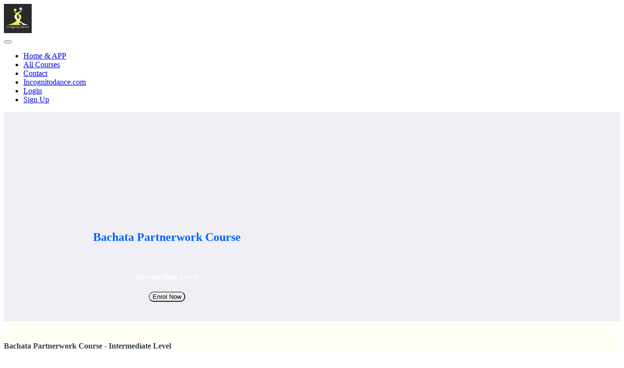

--- FILE ---
content_type: text/html; charset=utf-8
request_url: https://incognito.dance/p/bachata-partnerwork-course-intermediate-level
body_size: 33525
content:



<!DOCTYPE html>
<html>
  <head>
    <link href='https://static-media.hotmart.com/z4XGGVsW3mdEMVEOMGaJP4wXUTw=/32x32/https://uploads.teachablecdn.com/attachments/sDfWFzBTRkmR3IVTVRMA_logo4_1+copy.jpg' rel='icon' type='image/png'>

<link href='https://static-media.hotmart.com/bv1PSvalkXd7BJr8TmtugUZdInM=/72x72/https://uploads.teachablecdn.com/attachments/sDfWFzBTRkmR3IVTVRMA_logo4_1+copy.jpg' rel='apple-touch-icon' type='image/png'>

<link href='https://static-media.hotmart.com/Ld1qF7zctfxJsHMSAHtniHLDG7g=/144x144/https://uploads.teachablecdn.com/attachments/sDfWFzBTRkmR3IVTVRMA_logo4_1+copy.jpg' rel='apple-touch-icon' type='image/png'>

<link href='https://static-media.hotmart.com/bHqx0lic8Ngj6oF1K135N55PSN4=/320x345/https://uploads.teachablecdn.com/attachments/WE0Nki9QQ8m0vc3Y5Mrw_IDC+1.jpg' rel='apple-touch-startup-image' type='image/png'>

<link href='https://static-media.hotmart.com/1RJorKD6EyuCA46KWMLUO5V_VG0=/640x690/https://uploads.teachablecdn.com/attachments/WE0Nki9QQ8m0vc3Y5Mrw_IDC+1.jpg' rel='apple-touch-startup-image' type='image/png'>

<meta name='apple-mobile-web-app-capable' content='yes' />
<meta charset="UTF-8">
<meta name="csrf-param" content="authenticity_token" />
<meta name="csrf-token" content="SNZEvkbca6lnq-XZ4wJeURmjQEmljpxZyu0x_3FVA-plFyxhj1W1yLPPH53_b-Uv5rTl3irsqUzFYb_Xlgp3HA" />
<script src="https://releases.transloadit.com/uppy/v4.18.0/uppy.min.js"></script><link rel="stylesheet" href="https://releases.transloadit.com/uppy/v4.18.0/uppy.min.css" />
<style type='text/css'>:root{--brand_primary: #020f0f;--brand_secondary: #5c45e6;--brand_heading: #2b3636;--brand_text: #2b3636;--brand_navbar_text: #ffffff;--brand_navbar_fixed_text: #ffffff;--brand_homepage_heading: #ffffff;--brand_course_heading: #ffffff;--brand_video_player_color: #fbff1f;--favicon_url: https://uploads.teachablecdn.com/attachments/sDfWFzBTRkmR3IVTVRMA_logo4_1+copy.jpg;--font_family:Metropolis;} @font-face {
  font-family: 'Metropolis';
  font-weight: normal;
  src: url("//assets.teachablecdn.com/fonts/metropolis/Metropolis-Regular.woff2?v=1") format("woff2"), url("//assets.teachablecdn.com/fonts/metropolis/Metropolis-Regular.woff?v=1") format("woff"), url("//assets.teachablecdn.com/fonts/metropolis/Metropolis-Regular.ttf?v=1") format("ttf"), url("//assets.teachablecdn.com/fonts/metropolis/Metropolis-Regular.otf?v=1") format("otf");
  font-display: swap; }

@font-face {
  font-family: 'Metropolis';
  font-weight: normal;
  font-style: italic;
  src: url("//assets.teachablecdn.com/fonts/metropolis/Metropolis-RegularItalic.woff2?v=1") format("woff2"), url("//assets.teachablecdn.com/fonts/metropolis/Metropolis-RegularItalic.woff?v=1") format("woff"), url("//assets.teachablecdn.com/fonts/metropolis/Metropolis-RegularItalic.ttf?v=1") format("ttf"), url("//assets.teachablecdn.com/fonts/metropolis/Metropolis-RegularItalic.otf?v=1") format("otf");
  font-display: swap; }

@font-face {
  font-family: 'Metropolis';
  font-weight: 600;
  src: url("//assets.teachablecdn.com/fonts/metropolis/Metropolis-SemiBold.woff2?v=1") format("woff2"), url("//assets.teachablecdn.com/fonts/metropolis/Metropolis-SemiBold.woff?v=1") format("woff"), url("//assets.teachablecdn.com/fonts/metropolis/Metropolis-SemiBold.ttf?v=1") format("ttf"), url("//assets.teachablecdn.com/fonts/metropolis/Metropolis-SemiBold.otf?v=1") format("otf");
  font-display: swap; }

@font-face {
  font-family: 'Metropolis';
  font-weight: 600;
  font-style: italic;
  src: url("//assets.teachablecdn.com/fonts/metropolis/Metropolis-SemiBoldItalic.woff2?v=1") format("woff2"), url("//assets.teachablecdn.com/fonts/metropolis/Metropolis-SemiBoldItalic.woff?v=1") format("woff"), url("//assets.teachablecdn.com/fonts/metropolis/Metropolis-SemiBoldItalic.ttf?v=1") format("ttf"), url("//assets.teachablecdn.com/fonts/metropolis/Metropolis-SemiBoldItalic.otf?v=1") format("otf");
  font-display: swap; }

@font-face {
  font-family: 'Metropolis';
  font-weight: bold;
  src: url("//assets.teachablecdn.com/fonts/metropolis/Metropolis-Bold.woff2?v=1") format("woff2"), url("//assets.teachablecdn.com/fonts/metropolis/Metropolis-Bold.woff?v=1") format("woff"), url("//assets.teachablecdn.com/fonts/metropolis/Metropolis-Bold.ttf?v=1") format("ttf"), url("//assets.teachablecdn.com/fonts/metropolis/Metropolis-Bold.otf?v=1") format("otf");
  font-display: swap; }

@font-face {
  font-family: 'Metropolis';
  font-weight: bold;
  font-style: italic;
  src: url("//assets.teachablecdn.com/fonts/metropolis/Metropolis-BoldItalic.woff2?v=1") format("woff2"), url("//assets.teachablecdn.com/fonts/metropolis/Metropolis-BoldItalic.woff?v=1") format("woff"), url("//assets.teachablecdn.com/fonts/metropolis/Metropolis-BoldItalic.ttf?v=1") format("ttf"), url("//assets.teachablecdn.com/fonts/metropolis/Metropolis-BoldItalic.otf?v=1") format("otf");
  font-display: swap; }
</style>
<link rel="stylesheet" href="https://fedora.teachablecdn.com/assets/pages-ffbb57f0e392071e4b5eded8d46c3a9ab5a2e074a30cf14d403b6ff91a59ca36.css" />
<style></style>
<title>Bachata Partnerwork Course - Intermediate Level | Incognito Dance</title>
<link rel="canonical" href="https://incognito.dance/p/bachata-partnerwork-course-intermediate-level">
<meta property="og:image" content="https://uploads.teachablecdn.com/attachments/7uBbIPD1TXGttc0Kxv75_bp3c.jpg">
<meta property="og:title" content="Bachata Partnerwork Course - Intermediate Level">
<meta property="og:type" content="website">
<meta property="og:url" content="https://incognito.dance/p/bachata-partnerwork-course-intermediate-level">
<meta name="brand_video_player_color" content="#fbff1f">
<meta name="site_title" content="Incognito Dance">
<script src='//fast.wistia.com/assets/external/E-v1.js'></script>
<script
  src='https://www.recaptcha.net/recaptcha/api.js'
  async
  defer></script>



      <meta name="asset_host" content="https://fedora.teachablecdn.com">
     <script src="https://fedora.teachablecdn.com/packs/pages--5f8ac211642976997168.js"></script>
<meta id='iris-url' data-iris-url=https://eventable.internal.teachable.com />
<script type="text/javascript">
  window.heap=window.heap||[],heap.load=function(e,t){window.heap.appid=e,window.heap.config=t=t||{};var r=document.createElement("script");r.type="text/javascript",r.async=!0,r.src="https://cdn.heapanalytics.com/js/heap-"+e+".js";var a=document.getElementsByTagName("script")[0];a.parentNode.insertBefore(r,a);for(var n=function(e){return function(){heap.push([e].concat(Array.prototype.slice.call(arguments,0)))}},p=["addEventProperties","addUserProperties","clearEventProperties","identify","resetIdentity","removeEventProperty","setEventProperties","track","unsetEventProperty"],o=0;o<p.length;o++)heap[p[o]]=n(p[o])},heap.load("318805607");
  window.heapShouldTrackUser = true;
</script>


<script type="text/javascript">
  var _user_id = ''; // Set to the user's ID, username, or email address, or '' if not yet known.
  var _session_id = 'dfe1a8700b84d4c1d30ac21360783bf8'; // Set to a unique session ID for the visitor's current browsing session.

  var _sift = window._sift = window._sift || [];
  _sift.push(['_setAccount', '2e541754ec']);
  _sift.push(['_setUserId', _user_id]);
  _sift.push(['_setSessionId', _session_id]);
  _sift.push(['_trackPageview']);

  (function() {
    function ls() {
      var e = document.createElement('script');
      e.src = 'https://cdn.sift.com/s.js';
      document.body.appendChild(e);
    }
    if (window.attachEvent) {
      window.attachEvent('onload', ls);
    } else {
      window.addEventListener('load', ls, false);
    }
  })();
</script>





<!-- Google tag (gtag.js) -->
<script async src="https://www.googletagmanager.com/gtag/js?id=G-SL8LSCXHSV"></script>
<script>
  window.dataLayer = window.dataLayer || [];
  function gtag(){dataLayer.push(arguments);}
  gtag('js', new Date());

  gtag('config', 'G-SL8LSCXHSV', {
    'user_id': '',
    'school_id': '820642',
    'school_domain': 'incognito.dance'
  });
</script>


<meta http-equiv="X-UA-Compatible" content="IE=edge">
<script type="text/javascript">window.NREUM||(NREUM={});NREUM.info={"beacon":"bam.nr-data.net","errorBeacon":"bam.nr-data.net","licenseKey":"NRBR-08e3a2ada38dc55a529","applicationID":"1065060701","transactionName":"dAxdTUFZXVQEQh0VBFAGQBZAXl5P","queueTime":0,"applicationTime":199,"agent":""}</script>
<script type="text/javascript">(window.NREUM||(NREUM={})).init={privacy:{cookies_enabled:true},ajax:{deny_list:["bam.nr-data.net"]},feature_flags:["soft_nav"],distributed_tracing:{enabled:true}};(window.NREUM||(NREUM={})).loader_config={agentID:"1103368432",accountID:"4102727",trustKey:"27503",xpid:"UAcHU1FRDxABVFdXBwcHUVQA",licenseKey:"NRBR-08e3a2ada38dc55a529",applicationID:"1065060701",browserID:"1103368432"};;/*! For license information please see nr-loader-spa-1.308.0.min.js.LICENSE.txt */
(()=>{var e,t,r={384:(e,t,r)=>{"use strict";r.d(t,{NT:()=>a,US:()=>u,Zm:()=>o,bQ:()=>d,dV:()=>c,pV:()=>l});var n=r(6154),i=r(1863),s=r(1910);const a={beacon:"bam.nr-data.net",errorBeacon:"bam.nr-data.net"};function o(){return n.gm.NREUM||(n.gm.NREUM={}),void 0===n.gm.newrelic&&(n.gm.newrelic=n.gm.NREUM),n.gm.NREUM}function c(){let e=o();return e.o||(e.o={ST:n.gm.setTimeout,SI:n.gm.setImmediate||n.gm.setInterval,CT:n.gm.clearTimeout,XHR:n.gm.XMLHttpRequest,REQ:n.gm.Request,EV:n.gm.Event,PR:n.gm.Promise,MO:n.gm.MutationObserver,FETCH:n.gm.fetch,WS:n.gm.WebSocket},(0,s.i)(...Object.values(e.o))),e}function d(e,t){let r=o();r.initializedAgents??={},t.initializedAt={ms:(0,i.t)(),date:new Date},r.initializedAgents[e]=t}function u(e,t){o()[e]=t}function l(){return function(){let e=o();const t=e.info||{};e.info={beacon:a.beacon,errorBeacon:a.errorBeacon,...t}}(),function(){let e=o();const t=e.init||{};e.init={...t}}(),c(),function(){let e=o();const t=e.loader_config||{};e.loader_config={...t}}(),o()}},782:(e,t,r)=>{"use strict";r.d(t,{T:()=>n});const n=r(860).K7.pageViewTiming},860:(e,t,r)=>{"use strict";r.d(t,{$J:()=>u,K7:()=>c,P3:()=>d,XX:()=>i,Yy:()=>o,df:()=>s,qY:()=>n,v4:()=>a});const n="events",i="jserrors",s="browser/blobs",a="rum",o="browser/logs",c={ajax:"ajax",genericEvents:"generic_events",jserrors:i,logging:"logging",metrics:"metrics",pageAction:"page_action",pageViewEvent:"page_view_event",pageViewTiming:"page_view_timing",sessionReplay:"session_replay",sessionTrace:"session_trace",softNav:"soft_navigations",spa:"spa"},d={[c.pageViewEvent]:1,[c.pageViewTiming]:2,[c.metrics]:3,[c.jserrors]:4,[c.spa]:5,[c.ajax]:6,[c.sessionTrace]:7,[c.softNav]:8,[c.sessionReplay]:9,[c.logging]:10,[c.genericEvents]:11},u={[c.pageViewEvent]:a,[c.pageViewTiming]:n,[c.ajax]:n,[c.spa]:n,[c.softNav]:n,[c.metrics]:i,[c.jserrors]:i,[c.sessionTrace]:s,[c.sessionReplay]:s,[c.logging]:o,[c.genericEvents]:"ins"}},944:(e,t,r)=>{"use strict";r.d(t,{R:()=>i});var n=r(3241);function i(e,t){"function"==typeof console.debug&&(console.debug("New Relic Warning: https://github.com/newrelic/newrelic-browser-agent/blob/main/docs/warning-codes.md#".concat(e),t),(0,n.W)({agentIdentifier:null,drained:null,type:"data",name:"warn",feature:"warn",data:{code:e,secondary:t}}))}},993:(e,t,r)=>{"use strict";r.d(t,{A$:()=>s,ET:()=>a,TZ:()=>o,p_:()=>i});var n=r(860);const i={ERROR:"ERROR",WARN:"WARN",INFO:"INFO",DEBUG:"DEBUG",TRACE:"TRACE"},s={OFF:0,ERROR:1,WARN:2,INFO:3,DEBUG:4,TRACE:5},a="log",o=n.K7.logging},1541:(e,t,r)=>{"use strict";r.d(t,{U:()=>i,f:()=>n});const n={MFE:"MFE",BA:"BA"};function i(e,t){if(2!==t?.harvestEndpointVersion)return{};const r=t.agentRef.runtime.appMetadata.agents[0].entityGuid;return e?{"source.id":e.id,"source.name":e.name,"source.type":e.type,"parent.id":e.parent?.id||r,"parent.type":e.parent?.type||n.BA}:{"entity.guid":r,appId:t.agentRef.info.applicationID}}},1687:(e,t,r)=>{"use strict";r.d(t,{Ak:()=>d,Ze:()=>h,x3:()=>u});var n=r(3241),i=r(7836),s=r(3606),a=r(860),o=r(2646);const c={};function d(e,t){const r={staged:!1,priority:a.P3[t]||0};l(e),c[e].get(t)||c[e].set(t,r)}function u(e,t){e&&c[e]&&(c[e].get(t)&&c[e].delete(t),p(e,t,!1),c[e].size&&f(e))}function l(e){if(!e)throw new Error("agentIdentifier required");c[e]||(c[e]=new Map)}function h(e="",t="feature",r=!1){if(l(e),!e||!c[e].get(t)||r)return p(e,t);c[e].get(t).staged=!0,f(e)}function f(e){const t=Array.from(c[e]);t.every(([e,t])=>t.staged)&&(t.sort((e,t)=>e[1].priority-t[1].priority),t.forEach(([t])=>{c[e].delete(t),p(e,t)}))}function p(e,t,r=!0){const a=e?i.ee.get(e):i.ee,c=s.i.handlers;if(!a.aborted&&a.backlog&&c){if((0,n.W)({agentIdentifier:e,type:"lifecycle",name:"drain",feature:t}),r){const e=a.backlog[t],r=c[t];if(r){for(let t=0;e&&t<e.length;++t)g(e[t],r);Object.entries(r).forEach(([e,t])=>{Object.values(t||{}).forEach(t=>{t[0]?.on&&t[0]?.context()instanceof o.y&&t[0].on(e,t[1])})})}}a.isolatedBacklog||delete c[t],a.backlog[t]=null,a.emit("drain-"+t,[])}}function g(e,t){var r=e[1];Object.values(t[r]||{}).forEach(t=>{var r=e[0];if(t[0]===r){var n=t[1],i=e[3],s=e[2];n.apply(i,s)}})}},1738:(e,t,r)=>{"use strict";r.d(t,{U:()=>f,Y:()=>h});var n=r(3241),i=r(9908),s=r(1863),a=r(944),o=r(5701),c=r(3969),d=r(8362),u=r(860),l=r(4261);function h(e,t,r,s){const h=s||r;!h||h[e]&&h[e]!==d.d.prototype[e]||(h[e]=function(){(0,i.p)(c.xV,["API/"+e+"/called"],void 0,u.K7.metrics,r.ee),(0,n.W)({agentIdentifier:r.agentIdentifier,drained:!!o.B?.[r.agentIdentifier],type:"data",name:"api",feature:l.Pl+e,data:{}});try{return t.apply(this,arguments)}catch(e){(0,a.R)(23,e)}})}function f(e,t,r,n,a){const o=e.info;null===r?delete o.jsAttributes[t]:o.jsAttributes[t]=r,(a||null===r)&&(0,i.p)(l.Pl+n,[(0,s.t)(),t,r],void 0,"session",e.ee)}},1741:(e,t,r)=>{"use strict";r.d(t,{W:()=>s});var n=r(944),i=r(4261);class s{#e(e,...t){if(this[e]!==s.prototype[e])return this[e](...t);(0,n.R)(35,e)}addPageAction(e,t){return this.#e(i.hG,e,t)}register(e){return this.#e(i.eY,e)}recordCustomEvent(e,t){return this.#e(i.fF,e,t)}setPageViewName(e,t){return this.#e(i.Fw,e,t)}setCustomAttribute(e,t,r){return this.#e(i.cD,e,t,r)}noticeError(e,t){return this.#e(i.o5,e,t)}setUserId(e,t=!1){return this.#e(i.Dl,e,t)}setApplicationVersion(e){return this.#e(i.nb,e)}setErrorHandler(e){return this.#e(i.bt,e)}addRelease(e,t){return this.#e(i.k6,e,t)}log(e,t){return this.#e(i.$9,e,t)}start(){return this.#e(i.d3)}finished(e){return this.#e(i.BL,e)}recordReplay(){return this.#e(i.CH)}pauseReplay(){return this.#e(i.Tb)}addToTrace(e){return this.#e(i.U2,e)}setCurrentRouteName(e){return this.#e(i.PA,e)}interaction(e){return this.#e(i.dT,e)}wrapLogger(e,t,r){return this.#e(i.Wb,e,t,r)}measure(e,t){return this.#e(i.V1,e,t)}consent(e){return this.#e(i.Pv,e)}}},1863:(e,t,r)=>{"use strict";function n(){return Math.floor(performance.now())}r.d(t,{t:()=>n})},1910:(e,t,r)=>{"use strict";r.d(t,{i:()=>s});var n=r(944);const i=new Map;function s(...e){return e.every(e=>{if(i.has(e))return i.get(e);const t="function"==typeof e?e.toString():"",r=t.includes("[native code]"),s=t.includes("nrWrapper");return r||s||(0,n.R)(64,e?.name||t),i.set(e,r),r})}},2555:(e,t,r)=>{"use strict";r.d(t,{D:()=>o,f:()=>a});var n=r(384),i=r(8122);const s={beacon:n.NT.beacon,errorBeacon:n.NT.errorBeacon,licenseKey:void 0,applicationID:void 0,sa:void 0,queueTime:void 0,applicationTime:void 0,ttGuid:void 0,user:void 0,account:void 0,product:void 0,extra:void 0,jsAttributes:{},userAttributes:void 0,atts:void 0,transactionName:void 0,tNamePlain:void 0};function a(e){try{return!!e.licenseKey&&!!e.errorBeacon&&!!e.applicationID}catch(e){return!1}}const o=e=>(0,i.a)(e,s)},2614:(e,t,r)=>{"use strict";r.d(t,{BB:()=>a,H3:()=>n,g:()=>d,iL:()=>c,tS:()=>o,uh:()=>i,wk:()=>s});const n="NRBA",i="SESSION",s=144e5,a=18e5,o={STARTED:"session-started",PAUSE:"session-pause",RESET:"session-reset",RESUME:"session-resume",UPDATE:"session-update"},c={SAME_TAB:"same-tab",CROSS_TAB:"cross-tab"},d={OFF:0,FULL:1,ERROR:2}},2646:(e,t,r)=>{"use strict";r.d(t,{y:()=>n});class n{constructor(e){this.contextId=e}}},2843:(e,t,r)=>{"use strict";r.d(t,{G:()=>s,u:()=>i});var n=r(3878);function i(e,t=!1,r,i){(0,n.DD)("visibilitychange",function(){if(t)return void("hidden"===document.visibilityState&&e());e(document.visibilityState)},r,i)}function s(e,t,r){(0,n.sp)("pagehide",e,t,r)}},3241:(e,t,r)=>{"use strict";r.d(t,{W:()=>s});var n=r(6154);const i="newrelic";function s(e={}){try{n.gm.dispatchEvent(new CustomEvent(i,{detail:e}))}catch(e){}}},3304:(e,t,r)=>{"use strict";r.d(t,{A:()=>s});var n=r(7836);const i=()=>{const e=new WeakSet;return(t,r)=>{if("object"==typeof r&&null!==r){if(e.has(r))return;e.add(r)}return r}};function s(e){try{return JSON.stringify(e,i())??""}catch(e){try{n.ee.emit("internal-error",[e])}catch(e){}return""}}},3333:(e,t,r)=>{"use strict";r.d(t,{$v:()=>u,TZ:()=>n,Xh:()=>c,Zp:()=>i,kd:()=>d,mq:()=>o,nf:()=>a,qN:()=>s});const n=r(860).K7.genericEvents,i=["auxclick","click","copy","keydown","paste","scrollend"],s=["focus","blur"],a=4,o=1e3,c=2e3,d=["PageAction","UserAction","BrowserPerformance"],u={RESOURCES:"experimental.resources",REGISTER:"register"}},3434:(e,t,r)=>{"use strict";r.d(t,{Jt:()=>s,YM:()=>d});var n=r(7836),i=r(5607);const s="nr@original:".concat(i.W),a=50;var o=Object.prototype.hasOwnProperty,c=!1;function d(e,t){return e||(e=n.ee),r.inPlace=function(e,t,n,i,s){n||(n="");const a="-"===n.charAt(0);for(let o=0;o<t.length;o++){const c=t[o],d=e[c];l(d)||(e[c]=r(d,a?c+n:n,i,c,s))}},r.flag=s,r;function r(t,r,n,c,d){return l(t)?t:(r||(r=""),nrWrapper[s]=t,function(e,t,r){if(Object.defineProperty&&Object.keys)try{return Object.keys(e).forEach(function(r){Object.defineProperty(t,r,{get:function(){return e[r]},set:function(t){return e[r]=t,t}})}),t}catch(e){u([e],r)}for(var n in e)o.call(e,n)&&(t[n]=e[n])}(t,nrWrapper,e),nrWrapper);function nrWrapper(){var s,o,l,h;let f;try{o=this,s=[...arguments],l="function"==typeof n?n(s,o):n||{}}catch(t){u([t,"",[s,o,c],l],e)}i(r+"start",[s,o,c],l,d);const p=performance.now();let g;try{return h=t.apply(o,s),g=performance.now(),h}catch(e){throw g=performance.now(),i(r+"err",[s,o,e],l,d),f=e,f}finally{const e=g-p,t={start:p,end:g,duration:e,isLongTask:e>=a,methodName:c,thrownError:f};t.isLongTask&&i("long-task",[t,o],l,d),i(r+"end",[s,o,h],l,d)}}}function i(r,n,i,s){if(!c||t){var a=c;c=!0;try{e.emit(r,n,i,t,s)}catch(t){u([t,r,n,i],e)}c=a}}}function u(e,t){t||(t=n.ee);try{t.emit("internal-error",e)}catch(e){}}function l(e){return!(e&&"function"==typeof e&&e.apply&&!e[s])}},3606:(e,t,r)=>{"use strict";r.d(t,{i:()=>s});var n=r(9908);s.on=a;var i=s.handlers={};function s(e,t,r,s){a(s||n.d,i,e,t,r)}function a(e,t,r,i,s){s||(s="feature"),e||(e=n.d);var a=t[s]=t[s]||{};(a[r]=a[r]||[]).push([e,i])}},3738:(e,t,r)=>{"use strict";r.d(t,{He:()=>i,Kp:()=>o,Lc:()=>d,Rz:()=>u,TZ:()=>n,bD:()=>s,d3:()=>a,jx:()=>l,sl:()=>h,uP:()=>c});const n=r(860).K7.sessionTrace,i="bstResource",s="resource",a="-start",o="-end",c="fn"+a,d="fn"+o,u="pushState",l=1e3,h=3e4},3785:(e,t,r)=>{"use strict";r.d(t,{R:()=>c,b:()=>d});var n=r(9908),i=r(1863),s=r(860),a=r(3969),o=r(993);function c(e,t,r={},c=o.p_.INFO,d=!0,u,l=(0,i.t)()){(0,n.p)(a.xV,["API/logging/".concat(c.toLowerCase(),"/called")],void 0,s.K7.metrics,e),(0,n.p)(o.ET,[l,t,r,c,d,u],void 0,s.K7.logging,e)}function d(e){return"string"==typeof e&&Object.values(o.p_).some(t=>t===e.toUpperCase().trim())}},3878:(e,t,r)=>{"use strict";function n(e,t){return{capture:e,passive:!1,signal:t}}function i(e,t,r=!1,i){window.addEventListener(e,t,n(r,i))}function s(e,t,r=!1,i){document.addEventListener(e,t,n(r,i))}r.d(t,{DD:()=>s,jT:()=>n,sp:()=>i})},3962:(e,t,r)=>{"use strict";r.d(t,{AM:()=>a,O2:()=>l,OV:()=>s,Qu:()=>h,TZ:()=>c,ih:()=>f,pP:()=>o,t1:()=>u,tC:()=>i,wD:()=>d});var n=r(860);const i=["click","keydown","submit"],s="popstate",a="api",o="initialPageLoad",c=n.K7.softNav,d=5e3,u=500,l={INITIAL_PAGE_LOAD:"",ROUTE_CHANGE:1,UNSPECIFIED:2},h={INTERACTION:1,AJAX:2,CUSTOM_END:3,CUSTOM_TRACER:4},f={IP:"in progress",PF:"pending finish",FIN:"finished",CAN:"cancelled"}},3969:(e,t,r)=>{"use strict";r.d(t,{TZ:()=>n,XG:()=>o,rs:()=>i,xV:()=>a,z_:()=>s});const n=r(860).K7.metrics,i="sm",s="cm",a="storeSupportabilityMetrics",o="storeEventMetrics"},4234:(e,t,r)=>{"use strict";r.d(t,{W:()=>s});var n=r(7836),i=r(1687);class s{constructor(e,t){this.agentIdentifier=e,this.ee=n.ee.get(e),this.featureName=t,this.blocked=!1}deregisterDrain(){(0,i.x3)(this.agentIdentifier,this.featureName)}}},4261:(e,t,r)=>{"use strict";r.d(t,{$9:()=>u,BL:()=>c,CH:()=>p,Dl:()=>R,Fw:()=>w,PA:()=>v,Pl:()=>n,Pv:()=>A,Tb:()=>h,U2:()=>a,V1:()=>E,Wb:()=>T,bt:()=>y,cD:()=>b,d3:()=>x,dT:()=>d,eY:()=>g,fF:()=>f,hG:()=>s,hw:()=>i,k6:()=>o,nb:()=>m,o5:()=>l});const n="api-",i=n+"ixn-",s="addPageAction",a="addToTrace",o="addRelease",c="finished",d="interaction",u="log",l="noticeError",h="pauseReplay",f="recordCustomEvent",p="recordReplay",g="register",m="setApplicationVersion",v="setCurrentRouteName",b="setCustomAttribute",y="setErrorHandler",w="setPageViewName",R="setUserId",x="start",T="wrapLogger",E="measure",A="consent"},5205:(e,t,r)=>{"use strict";r.d(t,{j:()=>S});var n=r(384),i=r(1741);var s=r(2555),a=r(3333);const o=e=>{if(!e||"string"!=typeof e)return!1;try{document.createDocumentFragment().querySelector(e)}catch{return!1}return!0};var c=r(2614),d=r(944),u=r(8122);const l="[data-nr-mask]",h=e=>(0,u.a)(e,(()=>{const e={feature_flags:[],experimental:{allow_registered_children:!1,resources:!1},mask_selector:"*",block_selector:"[data-nr-block]",mask_input_options:{color:!1,date:!1,"datetime-local":!1,email:!1,month:!1,number:!1,range:!1,search:!1,tel:!1,text:!1,time:!1,url:!1,week:!1,textarea:!1,select:!1,password:!0}};return{ajax:{deny_list:void 0,block_internal:!0,enabled:!0,autoStart:!0},api:{get allow_registered_children(){return e.feature_flags.includes(a.$v.REGISTER)||e.experimental.allow_registered_children},set allow_registered_children(t){e.experimental.allow_registered_children=t},duplicate_registered_data:!1},browser_consent_mode:{enabled:!1},distributed_tracing:{enabled:void 0,exclude_newrelic_header:void 0,cors_use_newrelic_header:void 0,cors_use_tracecontext_headers:void 0,allowed_origins:void 0},get feature_flags(){return e.feature_flags},set feature_flags(t){e.feature_flags=t},generic_events:{enabled:!0,autoStart:!0},harvest:{interval:30},jserrors:{enabled:!0,autoStart:!0},logging:{enabled:!0,autoStart:!0},metrics:{enabled:!0,autoStart:!0},obfuscate:void 0,page_action:{enabled:!0},page_view_event:{enabled:!0,autoStart:!0},page_view_timing:{enabled:!0,autoStart:!0},performance:{capture_marks:!1,capture_measures:!1,capture_detail:!0,resources:{get enabled(){return e.feature_flags.includes(a.$v.RESOURCES)||e.experimental.resources},set enabled(t){e.experimental.resources=t},asset_types:[],first_party_domains:[],ignore_newrelic:!0}},privacy:{cookies_enabled:!0},proxy:{assets:void 0,beacon:void 0},session:{expiresMs:c.wk,inactiveMs:c.BB},session_replay:{autoStart:!0,enabled:!1,preload:!1,sampling_rate:10,error_sampling_rate:100,collect_fonts:!1,inline_images:!1,fix_stylesheets:!0,mask_all_inputs:!0,get mask_text_selector(){return e.mask_selector},set mask_text_selector(t){o(t)?e.mask_selector="".concat(t,",").concat(l):""===t||null===t?e.mask_selector=l:(0,d.R)(5,t)},get block_class(){return"nr-block"},get ignore_class(){return"nr-ignore"},get mask_text_class(){return"nr-mask"},get block_selector(){return e.block_selector},set block_selector(t){o(t)?e.block_selector+=",".concat(t):""!==t&&(0,d.R)(6,t)},get mask_input_options(){return e.mask_input_options},set mask_input_options(t){t&&"object"==typeof t?e.mask_input_options={...t,password:!0}:(0,d.R)(7,t)}},session_trace:{enabled:!0,autoStart:!0},soft_navigations:{enabled:!0,autoStart:!0},spa:{enabled:!0,autoStart:!0},ssl:void 0,user_actions:{enabled:!0,elementAttributes:["id","className","tagName","type"]}}})());var f=r(6154),p=r(9324);let g=0;const m={buildEnv:p.F3,distMethod:p.Xs,version:p.xv,originTime:f.WN},v={consented:!1},b={appMetadata:{},get consented(){return this.session?.state?.consent||v.consented},set consented(e){v.consented=e},customTransaction:void 0,denyList:void 0,disabled:!1,harvester:void 0,isolatedBacklog:!1,isRecording:!1,loaderType:void 0,maxBytes:3e4,obfuscator:void 0,onerror:void 0,ptid:void 0,releaseIds:{},session:void 0,timeKeeper:void 0,registeredEntities:[],jsAttributesMetadata:{bytes:0},get harvestCount(){return++g}},y=e=>{const t=(0,u.a)(e,b),r=Object.keys(m).reduce((e,t)=>(e[t]={value:m[t],writable:!1,configurable:!0,enumerable:!0},e),{});return Object.defineProperties(t,r)};var w=r(5701);const R=e=>{const t=e.startsWith("http");e+="/",r.p=t?e:"https://"+e};var x=r(7836),T=r(3241);const E={accountID:void 0,trustKey:void 0,agentID:void 0,licenseKey:void 0,applicationID:void 0,xpid:void 0},A=e=>(0,u.a)(e,E),_=new Set;function S(e,t={},r,a){let{init:o,info:c,loader_config:d,runtime:u={},exposed:l=!0}=t;if(!c){const e=(0,n.pV)();o=e.init,c=e.info,d=e.loader_config}e.init=h(o||{}),e.loader_config=A(d||{}),c.jsAttributes??={},f.bv&&(c.jsAttributes.isWorker=!0),e.info=(0,s.D)(c);const p=e.init,g=[c.beacon,c.errorBeacon];_.has(e.agentIdentifier)||(p.proxy.assets&&(R(p.proxy.assets),g.push(p.proxy.assets)),p.proxy.beacon&&g.push(p.proxy.beacon),e.beacons=[...g],function(e){const t=(0,n.pV)();Object.getOwnPropertyNames(i.W.prototype).forEach(r=>{const n=i.W.prototype[r];if("function"!=typeof n||"constructor"===n)return;let s=t[r];e[r]&&!1!==e.exposed&&"micro-agent"!==e.runtime?.loaderType&&(t[r]=(...t)=>{const n=e[r](...t);return s?s(...t):n})})}(e),(0,n.US)("activatedFeatures",w.B)),u.denyList=[...p.ajax.deny_list||[],...p.ajax.block_internal?g:[]],u.ptid=e.agentIdentifier,u.loaderType=r,e.runtime=y(u),_.has(e.agentIdentifier)||(e.ee=x.ee.get(e.agentIdentifier),e.exposed=l,(0,T.W)({agentIdentifier:e.agentIdentifier,drained:!!w.B?.[e.agentIdentifier],type:"lifecycle",name:"initialize",feature:void 0,data:e.config})),_.add(e.agentIdentifier)}},5270:(e,t,r)=>{"use strict";r.d(t,{Aw:()=>a,SR:()=>s,rF:()=>o});var n=r(384),i=r(7767);function s(e){return!!(0,n.dV)().o.MO&&(0,i.V)(e)&&!0===e?.session_trace.enabled}function a(e){return!0===e?.session_replay.preload&&s(e)}function o(e,t){try{if("string"==typeof t?.type){if("password"===t.type.toLowerCase())return"*".repeat(e?.length||0);if(void 0!==t?.dataset?.nrUnmask||t?.classList?.contains("nr-unmask"))return e}}catch(e){}return"string"==typeof e?e.replace(/[\S]/g,"*"):"*".repeat(e?.length||0)}},5289:(e,t,r)=>{"use strict";r.d(t,{GG:()=>a,Qr:()=>c,sB:()=>o});var n=r(3878),i=r(6389);function s(){return"undefined"==typeof document||"complete"===document.readyState}function a(e,t){if(s())return e();const r=(0,i.J)(e),a=setInterval(()=>{s()&&(clearInterval(a),r())},500);(0,n.sp)("load",r,t)}function o(e){if(s())return e();(0,n.DD)("DOMContentLoaded",e)}function c(e){if(s())return e();(0,n.sp)("popstate",e)}},5607:(e,t,r)=>{"use strict";r.d(t,{W:()=>n});const n=(0,r(9566).bz)()},5701:(e,t,r)=>{"use strict";r.d(t,{B:()=>s,t:()=>a});var n=r(3241);const i=new Set,s={};function a(e,t){const r=t.agentIdentifier;s[r]??={},e&&"object"==typeof e&&(i.has(r)||(t.ee.emit("rumresp",[e]),s[r]=e,i.add(r),(0,n.W)({agentIdentifier:r,loaded:!0,drained:!0,type:"lifecycle",name:"load",feature:void 0,data:e})))}},6154:(e,t,r)=>{"use strict";r.d(t,{OF:()=>d,RI:()=>i,WN:()=>h,bv:()=>s,eN:()=>f,gm:()=>a,lR:()=>l,m:()=>c,mw:()=>o,sb:()=>u});var n=r(1863);const i="undefined"!=typeof window&&!!window.document,s="undefined"!=typeof WorkerGlobalScope&&("undefined"!=typeof self&&self instanceof WorkerGlobalScope&&self.navigator instanceof WorkerNavigator||"undefined"!=typeof globalThis&&globalThis instanceof WorkerGlobalScope&&globalThis.navigator instanceof WorkerNavigator),a=i?window:"undefined"!=typeof WorkerGlobalScope&&("undefined"!=typeof self&&self instanceof WorkerGlobalScope&&self||"undefined"!=typeof globalThis&&globalThis instanceof WorkerGlobalScope&&globalThis),o=Boolean("hidden"===a?.document?.visibilityState),c=""+a?.location,d=/iPad|iPhone|iPod/.test(a.navigator?.userAgent),u=d&&"undefined"==typeof SharedWorker,l=(()=>{const e=a.navigator?.userAgent?.match(/Firefox[/\s](\d+\.\d+)/);return Array.isArray(e)&&e.length>=2?+e[1]:0})(),h=Date.now()-(0,n.t)(),f=()=>"undefined"!=typeof PerformanceNavigationTiming&&a?.performance?.getEntriesByType("navigation")?.[0]?.responseStart},6344:(e,t,r)=>{"use strict";r.d(t,{BB:()=>u,Qb:()=>l,TZ:()=>i,Ug:()=>a,Vh:()=>s,_s:()=>o,bc:()=>d,yP:()=>c});var n=r(2614);const i=r(860).K7.sessionReplay,s="errorDuringReplay",a=.12,o={DomContentLoaded:0,Load:1,FullSnapshot:2,IncrementalSnapshot:3,Meta:4,Custom:5},c={[n.g.ERROR]:15e3,[n.g.FULL]:3e5,[n.g.OFF]:0},d={RESET:{message:"Session was reset",sm:"Reset"},IMPORT:{message:"Recorder failed to import",sm:"Import"},TOO_MANY:{message:"429: Too Many Requests",sm:"Too-Many"},TOO_BIG:{message:"Payload was too large",sm:"Too-Big"},CROSS_TAB:{message:"Session Entity was set to OFF on another tab",sm:"Cross-Tab"},ENTITLEMENTS:{message:"Session Replay is not allowed and will not be started",sm:"Entitlement"}},u=5e3,l={API:"api",RESUME:"resume",SWITCH_TO_FULL:"switchToFull",INITIALIZE:"initialize",PRELOAD:"preload"}},6389:(e,t,r)=>{"use strict";function n(e,t=500,r={}){const n=r?.leading||!1;let i;return(...r)=>{n&&void 0===i&&(e.apply(this,r),i=setTimeout(()=>{i=clearTimeout(i)},t)),n||(clearTimeout(i),i=setTimeout(()=>{e.apply(this,r)},t))}}function i(e){let t=!1;return(...r)=>{t||(t=!0,e.apply(this,r))}}r.d(t,{J:()=>i,s:()=>n})},6630:(e,t,r)=>{"use strict";r.d(t,{T:()=>n});const n=r(860).K7.pageViewEvent},6774:(e,t,r)=>{"use strict";r.d(t,{T:()=>n});const n=r(860).K7.jserrors},7295:(e,t,r)=>{"use strict";r.d(t,{Xv:()=>a,gX:()=>i,iW:()=>s});var n=[];function i(e){if(!e||s(e))return!1;if(0===n.length)return!0;if("*"===n[0].hostname)return!1;for(var t=0;t<n.length;t++){var r=n[t];if(r.hostname.test(e.hostname)&&r.pathname.test(e.pathname))return!1}return!0}function s(e){return void 0===e.hostname}function a(e){if(n=[],e&&e.length)for(var t=0;t<e.length;t++){let r=e[t];if(!r)continue;if("*"===r)return void(n=[{hostname:"*"}]);0===r.indexOf("http://")?r=r.substring(7):0===r.indexOf("https://")&&(r=r.substring(8));const i=r.indexOf("/");let s,a;i>0?(s=r.substring(0,i),a=r.substring(i)):(s=r,a="*");let[c]=s.split(":");n.push({hostname:o(c),pathname:o(a,!0)})}}function o(e,t=!1){const r=e.replace(/[.+?^${}()|[\]\\]/g,e=>"\\"+e).replace(/\*/g,".*?");return new RegExp((t?"^":"")+r+"$")}},7485:(e,t,r)=>{"use strict";r.d(t,{D:()=>i});var n=r(6154);function i(e){if(0===(e||"").indexOf("data:"))return{protocol:"data"};try{const t=new URL(e,location.href),r={port:t.port,hostname:t.hostname,pathname:t.pathname,search:t.search,protocol:t.protocol.slice(0,t.protocol.indexOf(":")),sameOrigin:t.protocol===n.gm?.location?.protocol&&t.host===n.gm?.location?.host};return r.port&&""!==r.port||("http:"===t.protocol&&(r.port="80"),"https:"===t.protocol&&(r.port="443")),r.pathname&&""!==r.pathname?r.pathname.startsWith("/")||(r.pathname="/".concat(r.pathname)):r.pathname="/",r}catch(e){return{}}}},7699:(e,t,r)=>{"use strict";r.d(t,{It:()=>s,KC:()=>o,No:()=>i,qh:()=>a});var n=r(860);const i=16e3,s=1e6,a="SESSION_ERROR",o={[n.K7.logging]:!0,[n.K7.genericEvents]:!1,[n.K7.jserrors]:!1,[n.K7.ajax]:!1}},7767:(e,t,r)=>{"use strict";r.d(t,{V:()=>i});var n=r(6154);const i=e=>n.RI&&!0===e?.privacy.cookies_enabled},7836:(e,t,r)=>{"use strict";r.d(t,{P:()=>o,ee:()=>c});var n=r(384),i=r(8990),s=r(2646),a=r(5607);const o="nr@context:".concat(a.W),c=function e(t,r){var n={},a={},u={},l=!1;try{l=16===r.length&&d.initializedAgents?.[r]?.runtime.isolatedBacklog}catch(e){}var h={on:p,addEventListener:p,removeEventListener:function(e,t){var r=n[e];if(!r)return;for(var i=0;i<r.length;i++)r[i]===t&&r.splice(i,1)},emit:function(e,r,n,i,s){!1!==s&&(s=!0);if(c.aborted&&!i)return;t&&s&&t.emit(e,r,n);var o=f(n);g(e).forEach(e=>{e.apply(o,r)});var d=v()[a[e]];d&&d.push([h,e,r,o]);return o},get:m,listeners:g,context:f,buffer:function(e,t){const r=v();if(t=t||"feature",h.aborted)return;Object.entries(e||{}).forEach(([e,n])=>{a[n]=t,t in r||(r[t]=[])})},abort:function(){h._aborted=!0,Object.keys(h.backlog).forEach(e=>{delete h.backlog[e]})},isBuffering:function(e){return!!v()[a[e]]},debugId:r,backlog:l?{}:t&&"object"==typeof t.backlog?t.backlog:{},isolatedBacklog:l};return Object.defineProperty(h,"aborted",{get:()=>{let e=h._aborted||!1;return e||(t&&(e=t.aborted),e)}}),h;function f(e){return e&&e instanceof s.y?e:e?(0,i.I)(e,o,()=>new s.y(o)):new s.y(o)}function p(e,t){n[e]=g(e).concat(t)}function g(e){return n[e]||[]}function m(t){return u[t]=u[t]||e(h,t)}function v(){return h.backlog}}(void 0,"globalEE"),d=(0,n.Zm)();d.ee||(d.ee=c)},8122:(e,t,r)=>{"use strict";r.d(t,{a:()=>i});var n=r(944);function i(e,t){try{if(!e||"object"!=typeof e)return(0,n.R)(3);if(!t||"object"!=typeof t)return(0,n.R)(4);const r=Object.create(Object.getPrototypeOf(t),Object.getOwnPropertyDescriptors(t)),s=0===Object.keys(r).length?e:r;for(let a in s)if(void 0!==e[a])try{if(null===e[a]){r[a]=null;continue}Array.isArray(e[a])&&Array.isArray(t[a])?r[a]=Array.from(new Set([...e[a],...t[a]])):"object"==typeof e[a]&&"object"==typeof t[a]?r[a]=i(e[a],t[a]):r[a]=e[a]}catch(e){r[a]||(0,n.R)(1,e)}return r}catch(e){(0,n.R)(2,e)}}},8139:(e,t,r)=>{"use strict";r.d(t,{u:()=>h});var n=r(7836),i=r(3434),s=r(8990),a=r(6154);const o={},c=a.gm.XMLHttpRequest,d="addEventListener",u="removeEventListener",l="nr@wrapped:".concat(n.P);function h(e){var t=function(e){return(e||n.ee).get("events")}(e);if(o[t.debugId]++)return t;o[t.debugId]=1;var r=(0,i.YM)(t,!0);function h(e){r.inPlace(e,[d,u],"-",p)}function p(e,t){return e[1]}return"getPrototypeOf"in Object&&(a.RI&&f(document,h),c&&f(c.prototype,h),f(a.gm,h)),t.on(d+"-start",function(e,t){var n=e[1];if(null!==n&&("function"==typeof n||"object"==typeof n)&&"newrelic"!==e[0]){var i=(0,s.I)(n,l,function(){var e={object:function(){if("function"!=typeof n.handleEvent)return;return n.handleEvent.apply(n,arguments)},function:n}[typeof n];return e?r(e,"fn-",null,e.name||"anonymous"):n});this.wrapped=e[1]=i}}),t.on(u+"-start",function(e){e[1]=this.wrapped||e[1]}),t}function f(e,t,...r){let n=e;for(;"object"==typeof n&&!Object.prototype.hasOwnProperty.call(n,d);)n=Object.getPrototypeOf(n);n&&t(n,...r)}},8362:(e,t,r)=>{"use strict";r.d(t,{d:()=>s});var n=r(9566),i=r(1741);class s extends i.W{agentIdentifier=(0,n.LA)(16)}},8374:(e,t,r)=>{r.nc=(()=>{try{return document?.currentScript?.nonce}catch(e){}return""})()},8990:(e,t,r)=>{"use strict";r.d(t,{I:()=>i});var n=Object.prototype.hasOwnProperty;function i(e,t,r){if(n.call(e,t))return e[t];var i=r();if(Object.defineProperty&&Object.keys)try{return Object.defineProperty(e,t,{value:i,writable:!0,enumerable:!1}),i}catch(e){}return e[t]=i,i}},9119:(e,t,r)=>{"use strict";r.d(t,{L:()=>s});var n=/([^?#]*)[^#]*(#[^?]*|$).*/,i=/([^?#]*)().*/;function s(e,t){return e?e.replace(t?n:i,"$1$2"):e}},9300:(e,t,r)=>{"use strict";r.d(t,{T:()=>n});const n=r(860).K7.ajax},9324:(e,t,r)=>{"use strict";r.d(t,{AJ:()=>a,F3:()=>i,Xs:()=>s,Yq:()=>o,xv:()=>n});const n="1.308.0",i="PROD",s="CDN",a="@newrelic/rrweb",o="1.0.1"},9566:(e,t,r)=>{"use strict";r.d(t,{LA:()=>o,ZF:()=>c,bz:()=>a,el:()=>d});var n=r(6154);const i="xxxxxxxx-xxxx-4xxx-yxxx-xxxxxxxxxxxx";function s(e,t){return e?15&e[t]:16*Math.random()|0}function a(){const e=n.gm?.crypto||n.gm?.msCrypto;let t,r=0;return e&&e.getRandomValues&&(t=e.getRandomValues(new Uint8Array(30))),i.split("").map(e=>"x"===e?s(t,r++).toString(16):"y"===e?(3&s()|8).toString(16):e).join("")}function o(e){const t=n.gm?.crypto||n.gm?.msCrypto;let r,i=0;t&&t.getRandomValues&&(r=t.getRandomValues(new Uint8Array(e)));const a=[];for(var o=0;o<e;o++)a.push(s(r,i++).toString(16));return a.join("")}function c(){return o(16)}function d(){return o(32)}},9908:(e,t,r)=>{"use strict";r.d(t,{d:()=>n,p:()=>i});var n=r(7836).ee.get("handle");function i(e,t,r,i,s){s?(s.buffer([e],i),s.emit(e,t,r)):(n.buffer([e],i),n.emit(e,t,r))}}},n={};function i(e){var t=n[e];if(void 0!==t)return t.exports;var s=n[e]={exports:{}};return r[e](s,s.exports,i),s.exports}i.m=r,i.d=(e,t)=>{for(var r in t)i.o(t,r)&&!i.o(e,r)&&Object.defineProperty(e,r,{enumerable:!0,get:t[r]})},i.f={},i.e=e=>Promise.all(Object.keys(i.f).reduce((t,r)=>(i.f[r](e,t),t),[])),i.u=e=>({212:"nr-spa-compressor",249:"nr-spa-recorder",478:"nr-spa"}[e]+"-1.308.0.min.js"),i.o=(e,t)=>Object.prototype.hasOwnProperty.call(e,t),e={},t="NRBA-1.308.0.PROD:",i.l=(r,n,s,a)=>{if(e[r])e[r].push(n);else{var o,c;if(void 0!==s)for(var d=document.getElementsByTagName("script"),u=0;u<d.length;u++){var l=d[u];if(l.getAttribute("src")==r||l.getAttribute("data-webpack")==t+s){o=l;break}}if(!o){c=!0;var h={478:"sha512-RSfSVnmHk59T/uIPbdSE0LPeqcEdF4/+XhfJdBuccH5rYMOEZDhFdtnh6X6nJk7hGpzHd9Ujhsy7lZEz/ORYCQ==",249:"sha512-ehJXhmntm85NSqW4MkhfQqmeKFulra3klDyY0OPDUE+sQ3GokHlPh1pmAzuNy//3j4ac6lzIbmXLvGQBMYmrkg==",212:"sha512-B9h4CR46ndKRgMBcK+j67uSR2RCnJfGefU+A7FrgR/k42ovXy5x/MAVFiSvFxuVeEk/pNLgvYGMp1cBSK/G6Fg=="};(o=document.createElement("script")).charset="utf-8",i.nc&&o.setAttribute("nonce",i.nc),o.setAttribute("data-webpack",t+s),o.src=r,0!==o.src.indexOf(window.location.origin+"/")&&(o.crossOrigin="anonymous"),h[a]&&(o.integrity=h[a])}e[r]=[n];var f=(t,n)=>{o.onerror=o.onload=null,clearTimeout(p);var i=e[r];if(delete e[r],o.parentNode&&o.parentNode.removeChild(o),i&&i.forEach(e=>e(n)),t)return t(n)},p=setTimeout(f.bind(null,void 0,{type:"timeout",target:o}),12e4);o.onerror=f.bind(null,o.onerror),o.onload=f.bind(null,o.onload),c&&document.head.appendChild(o)}},i.r=e=>{"undefined"!=typeof Symbol&&Symbol.toStringTag&&Object.defineProperty(e,Symbol.toStringTag,{value:"Module"}),Object.defineProperty(e,"__esModule",{value:!0})},i.p="https://js-agent.newrelic.com/",(()=>{var e={38:0,788:0};i.f.j=(t,r)=>{var n=i.o(e,t)?e[t]:void 0;if(0!==n)if(n)r.push(n[2]);else{var s=new Promise((r,i)=>n=e[t]=[r,i]);r.push(n[2]=s);var a=i.p+i.u(t),o=new Error;i.l(a,r=>{if(i.o(e,t)&&(0!==(n=e[t])&&(e[t]=void 0),n)){var s=r&&("load"===r.type?"missing":r.type),a=r&&r.target&&r.target.src;o.message="Loading chunk "+t+" failed: ("+s+": "+a+")",o.name="ChunkLoadError",o.type=s,o.request=a,n[1](o)}},"chunk-"+t,t)}};var t=(t,r)=>{var n,s,[a,o,c]=r,d=0;if(a.some(t=>0!==e[t])){for(n in o)i.o(o,n)&&(i.m[n]=o[n]);if(c)c(i)}for(t&&t(r);d<a.length;d++)s=a[d],i.o(e,s)&&e[s]&&e[s][0](),e[s]=0},r=self["webpackChunk:NRBA-1.308.0.PROD"]=self["webpackChunk:NRBA-1.308.0.PROD"]||[];r.forEach(t.bind(null,0)),r.push=t.bind(null,r.push.bind(r))})(),(()=>{"use strict";i(8374);var e=i(8362),t=i(860);const r=Object.values(t.K7);var n=i(5205);var s=i(9908),a=i(1863),o=i(4261),c=i(1738);var d=i(1687),u=i(4234),l=i(5289),h=i(6154),f=i(944),p=i(5270),g=i(7767),m=i(6389),v=i(7699);class b extends u.W{constructor(e,t){super(e.agentIdentifier,t),this.agentRef=e,this.abortHandler=void 0,this.featAggregate=void 0,this.loadedSuccessfully=void 0,this.onAggregateImported=new Promise(e=>{this.loadedSuccessfully=e}),this.deferred=Promise.resolve(),!1===e.init[this.featureName].autoStart?this.deferred=new Promise((t,r)=>{this.ee.on("manual-start-all",(0,m.J)(()=>{(0,d.Ak)(e.agentIdentifier,this.featureName),t()}))}):(0,d.Ak)(e.agentIdentifier,t)}importAggregator(e,t,r={}){if(this.featAggregate)return;const n=async()=>{let n;await this.deferred;try{if((0,g.V)(e.init)){const{setupAgentSession:t}=await i.e(478).then(i.bind(i,8766));n=t(e)}}catch(e){(0,f.R)(20,e),this.ee.emit("internal-error",[e]),(0,s.p)(v.qh,[e],void 0,this.featureName,this.ee)}try{if(!this.#t(this.featureName,n,e.init))return(0,d.Ze)(this.agentIdentifier,this.featureName),void this.loadedSuccessfully(!1);const{Aggregate:i}=await t();this.featAggregate=new i(e,r),e.runtime.harvester.initializedAggregates.push(this.featAggregate),this.loadedSuccessfully(!0)}catch(e){(0,f.R)(34,e),this.abortHandler?.(),(0,d.Ze)(this.agentIdentifier,this.featureName,!0),this.loadedSuccessfully(!1),this.ee&&this.ee.abort()}};h.RI?(0,l.GG)(()=>n(),!0):n()}#t(e,r,n){if(this.blocked)return!1;switch(e){case t.K7.sessionReplay:return(0,p.SR)(n)&&!!r;case t.K7.sessionTrace:return!!r;default:return!0}}}var y=i(6630),w=i(2614),R=i(3241);class x extends b{static featureName=y.T;constructor(e){var t;super(e,y.T),this.setupInspectionEvents(e.agentIdentifier),t=e,(0,c.Y)(o.Fw,function(e,r){"string"==typeof e&&("/"!==e.charAt(0)&&(e="/"+e),t.runtime.customTransaction=(r||"http://custom.transaction")+e,(0,s.p)(o.Pl+o.Fw,[(0,a.t)()],void 0,void 0,t.ee))},t),this.importAggregator(e,()=>i.e(478).then(i.bind(i,2467)))}setupInspectionEvents(e){const t=(t,r)=>{t&&(0,R.W)({agentIdentifier:e,timeStamp:t.timeStamp,loaded:"complete"===t.target.readyState,type:"window",name:r,data:t.target.location+""})};(0,l.sB)(e=>{t(e,"DOMContentLoaded")}),(0,l.GG)(e=>{t(e,"load")}),(0,l.Qr)(e=>{t(e,"navigate")}),this.ee.on(w.tS.UPDATE,(t,r)=>{(0,R.W)({agentIdentifier:e,type:"lifecycle",name:"session",data:r})})}}var T=i(384);class E extends e.d{constructor(e){var t;(super(),h.gm)?(this.features={},(0,T.bQ)(this.agentIdentifier,this),this.desiredFeatures=new Set(e.features||[]),this.desiredFeatures.add(x),(0,n.j)(this,e,e.loaderType||"agent"),t=this,(0,c.Y)(o.cD,function(e,r,n=!1){if("string"==typeof e){if(["string","number","boolean"].includes(typeof r)||null===r)return(0,c.U)(t,e,r,o.cD,n);(0,f.R)(40,typeof r)}else(0,f.R)(39,typeof e)},t),function(e){(0,c.Y)(o.Dl,function(t,r=!1){if("string"!=typeof t&&null!==t)return void(0,f.R)(41,typeof t);const n=e.info.jsAttributes["enduser.id"];r&&null!=n&&n!==t?(0,s.p)(o.Pl+"setUserIdAndResetSession",[t],void 0,"session",e.ee):(0,c.U)(e,"enduser.id",t,o.Dl,!0)},e)}(this),function(e){(0,c.Y)(o.nb,function(t){if("string"==typeof t||null===t)return(0,c.U)(e,"application.version",t,o.nb,!1);(0,f.R)(42,typeof t)},e)}(this),function(e){(0,c.Y)(o.d3,function(){e.ee.emit("manual-start-all")},e)}(this),function(e){(0,c.Y)(o.Pv,function(t=!0){if("boolean"==typeof t){if((0,s.p)(o.Pl+o.Pv,[t],void 0,"session",e.ee),e.runtime.consented=t,t){const t=e.features.page_view_event;t.onAggregateImported.then(e=>{const r=t.featAggregate;e&&!r.sentRum&&r.sendRum()})}}else(0,f.R)(65,typeof t)},e)}(this),this.run()):(0,f.R)(21)}get config(){return{info:this.info,init:this.init,loader_config:this.loader_config,runtime:this.runtime}}get api(){return this}run(){try{const e=function(e){const t={};return r.forEach(r=>{t[r]=!!e[r]?.enabled}),t}(this.init),n=[...this.desiredFeatures];n.sort((e,r)=>t.P3[e.featureName]-t.P3[r.featureName]),n.forEach(r=>{if(!e[r.featureName]&&r.featureName!==t.K7.pageViewEvent)return;if(r.featureName===t.K7.spa)return void(0,f.R)(67);const n=function(e){switch(e){case t.K7.ajax:return[t.K7.jserrors];case t.K7.sessionTrace:return[t.K7.ajax,t.K7.pageViewEvent];case t.K7.sessionReplay:return[t.K7.sessionTrace];case t.K7.pageViewTiming:return[t.K7.pageViewEvent];default:return[]}}(r.featureName).filter(e=>!(e in this.features));n.length>0&&(0,f.R)(36,{targetFeature:r.featureName,missingDependencies:n}),this.features[r.featureName]=new r(this)})}catch(e){(0,f.R)(22,e);for(const e in this.features)this.features[e].abortHandler?.();const t=(0,T.Zm)();delete t.initializedAgents[this.agentIdentifier]?.features,delete this.sharedAggregator;return t.ee.get(this.agentIdentifier).abort(),!1}}}var A=i(2843),_=i(782);class S extends b{static featureName=_.T;constructor(e){super(e,_.T),h.RI&&((0,A.u)(()=>(0,s.p)("docHidden",[(0,a.t)()],void 0,_.T,this.ee),!0),(0,A.G)(()=>(0,s.p)("winPagehide",[(0,a.t)()],void 0,_.T,this.ee)),this.importAggregator(e,()=>i.e(478).then(i.bind(i,9917))))}}var O=i(3969);class I extends b{static featureName=O.TZ;constructor(e){super(e,O.TZ),h.RI&&document.addEventListener("securitypolicyviolation",e=>{(0,s.p)(O.xV,["Generic/CSPViolation/Detected"],void 0,this.featureName,this.ee)}),this.importAggregator(e,()=>i.e(478).then(i.bind(i,6555)))}}var N=i(6774),P=i(3878),k=i(3304);class D{constructor(e,t,r,n,i){this.name="UncaughtError",this.message="string"==typeof e?e:(0,k.A)(e),this.sourceURL=t,this.line=r,this.column=n,this.__newrelic=i}}function C(e){return M(e)?e:new D(void 0!==e?.message?e.message:e,e?.filename||e?.sourceURL,e?.lineno||e?.line,e?.colno||e?.col,e?.__newrelic,e?.cause)}function j(e){const t="Unhandled Promise Rejection: ";if(!e?.reason)return;if(M(e.reason)){try{e.reason.message.startsWith(t)||(e.reason.message=t+e.reason.message)}catch(e){}return C(e.reason)}const r=C(e.reason);return(r.message||"").startsWith(t)||(r.message=t+r.message),r}function L(e){if(e.error instanceof SyntaxError&&!/:\d+$/.test(e.error.stack?.trim())){const t=new D(e.message,e.filename,e.lineno,e.colno,e.error.__newrelic,e.cause);return t.name=SyntaxError.name,t}return M(e.error)?e.error:C(e)}function M(e){return e instanceof Error&&!!e.stack}function H(e,r,n,i,o=(0,a.t)()){"string"==typeof e&&(e=new Error(e)),(0,s.p)("err",[e,o,!1,r,n.runtime.isRecording,void 0,i],void 0,t.K7.jserrors,n.ee),(0,s.p)("uaErr",[],void 0,t.K7.genericEvents,n.ee)}var B=i(1541),K=i(993),W=i(3785);function U(e,{customAttributes:t={},level:r=K.p_.INFO}={},n,i,s=(0,a.t)()){(0,W.R)(n.ee,e,t,r,!1,i,s)}function F(e,r,n,i,c=(0,a.t)()){(0,s.p)(o.Pl+o.hG,[c,e,r,i],void 0,t.K7.genericEvents,n.ee)}function V(e,r,n,i,c=(0,a.t)()){const{start:d,end:u,customAttributes:l}=r||{},h={customAttributes:l||{}};if("object"!=typeof h.customAttributes||"string"!=typeof e||0===e.length)return void(0,f.R)(57);const p=(e,t)=>null==e?t:"number"==typeof e?e:e instanceof PerformanceMark?e.startTime:Number.NaN;if(h.start=p(d,0),h.end=p(u,c),Number.isNaN(h.start)||Number.isNaN(h.end))(0,f.R)(57);else{if(h.duration=h.end-h.start,!(h.duration<0))return(0,s.p)(o.Pl+o.V1,[h,e,i],void 0,t.K7.genericEvents,n.ee),h;(0,f.R)(58)}}function G(e,r={},n,i,c=(0,a.t)()){(0,s.p)(o.Pl+o.fF,[c,e,r,i],void 0,t.K7.genericEvents,n.ee)}function z(e){(0,c.Y)(o.eY,function(t){return Y(e,t)},e)}function Y(e,r,n){(0,f.R)(54,"newrelic.register"),r||={},r.type=B.f.MFE,r.licenseKey||=e.info.licenseKey,r.blocked=!1,r.parent=n||{},Array.isArray(r.tags)||(r.tags=[]);const i={};r.tags.forEach(e=>{"name"!==e&&"id"!==e&&(i["source.".concat(e)]=!0)}),r.isolated??=!0;let o=()=>{};const c=e.runtime.registeredEntities;if(!r.isolated){const e=c.find(({metadata:{target:{id:e}}})=>e===r.id&&!r.isolated);if(e)return e}const d=e=>{r.blocked=!0,o=e};function u(e){return"string"==typeof e&&!!e.trim()&&e.trim().length<501||"number"==typeof e}e.init.api.allow_registered_children||d((0,m.J)(()=>(0,f.R)(55))),u(r.id)&&u(r.name)||d((0,m.J)(()=>(0,f.R)(48,r)));const l={addPageAction:(t,n={})=>g(F,[t,{...i,...n},e],r),deregister:()=>{d((0,m.J)(()=>(0,f.R)(68)))},log:(t,n={})=>g(U,[t,{...n,customAttributes:{...i,...n.customAttributes||{}}},e],r),measure:(t,n={})=>g(V,[t,{...n,customAttributes:{...i,...n.customAttributes||{}}},e],r),noticeError:(t,n={})=>g(H,[t,{...i,...n},e],r),register:(t={})=>g(Y,[e,t],l.metadata.target),recordCustomEvent:(t,n={})=>g(G,[t,{...i,...n},e],r),setApplicationVersion:e=>p("application.version",e),setCustomAttribute:(e,t)=>p(e,t),setUserId:e=>p("enduser.id",e),metadata:{customAttributes:i,target:r}},h=()=>(r.blocked&&o(),r.blocked);h()||c.push(l);const p=(e,t)=>{h()||(i[e]=t)},g=(r,n,i)=>{if(h())return;const o=(0,a.t)();(0,s.p)(O.xV,["API/register/".concat(r.name,"/called")],void 0,t.K7.metrics,e.ee);try{if(e.init.api.duplicate_registered_data&&"register"!==r.name){let e=n;if(n[1]instanceof Object){const t={"child.id":i.id,"child.type":i.type};e="customAttributes"in n[1]?[n[0],{...n[1],customAttributes:{...n[1].customAttributes,...t}},...n.slice(2)]:[n[0],{...n[1],...t},...n.slice(2)]}r(...e,void 0,o)}return r(...n,i,o)}catch(e){(0,f.R)(50,e)}};return l}class Z extends b{static featureName=N.T;constructor(e){var t;super(e,N.T),t=e,(0,c.Y)(o.o5,(e,r)=>H(e,r,t),t),function(e){(0,c.Y)(o.bt,function(t){e.runtime.onerror=t},e)}(e),function(e){let t=0;(0,c.Y)(o.k6,function(e,r){++t>10||(this.runtime.releaseIds[e.slice(-200)]=(""+r).slice(-200))},e)}(e),z(e);try{this.removeOnAbort=new AbortController}catch(e){}this.ee.on("internal-error",(t,r)=>{this.abortHandler&&(0,s.p)("ierr",[C(t),(0,a.t)(),!0,{},e.runtime.isRecording,r],void 0,this.featureName,this.ee)}),h.gm.addEventListener("unhandledrejection",t=>{this.abortHandler&&(0,s.p)("err",[j(t),(0,a.t)(),!1,{unhandledPromiseRejection:1},e.runtime.isRecording],void 0,this.featureName,this.ee)},(0,P.jT)(!1,this.removeOnAbort?.signal)),h.gm.addEventListener("error",t=>{this.abortHandler&&(0,s.p)("err",[L(t),(0,a.t)(),!1,{},e.runtime.isRecording],void 0,this.featureName,this.ee)},(0,P.jT)(!1,this.removeOnAbort?.signal)),this.abortHandler=this.#r,this.importAggregator(e,()=>i.e(478).then(i.bind(i,2176)))}#r(){this.removeOnAbort?.abort(),this.abortHandler=void 0}}var q=i(8990);let X=1;function J(e){const t=typeof e;return!e||"object"!==t&&"function"!==t?-1:e===h.gm?0:(0,q.I)(e,"nr@id",function(){return X++})}function Q(e){if("string"==typeof e&&e.length)return e.length;if("object"==typeof e){if("undefined"!=typeof ArrayBuffer&&e instanceof ArrayBuffer&&e.byteLength)return e.byteLength;if("undefined"!=typeof Blob&&e instanceof Blob&&e.size)return e.size;if(!("undefined"!=typeof FormData&&e instanceof FormData))try{return(0,k.A)(e).length}catch(e){return}}}var ee=i(8139),te=i(7836),re=i(3434);const ne={},ie=["open","send"];function se(e){var t=e||te.ee;const r=function(e){return(e||te.ee).get("xhr")}(t);if(void 0===h.gm.XMLHttpRequest)return r;if(ne[r.debugId]++)return r;ne[r.debugId]=1,(0,ee.u)(t);var n=(0,re.YM)(r),i=h.gm.XMLHttpRequest,s=h.gm.MutationObserver,a=h.gm.Promise,o=h.gm.setInterval,c="readystatechange",d=["onload","onerror","onabort","onloadstart","onloadend","onprogress","ontimeout"],u=[],l=h.gm.XMLHttpRequest=function(e){const t=new i(e),s=r.context(t);try{r.emit("new-xhr",[t],s),t.addEventListener(c,(a=s,function(){var e=this;e.readyState>3&&!a.resolved&&(a.resolved=!0,r.emit("xhr-resolved",[],e)),n.inPlace(e,d,"fn-",y)}),(0,P.jT)(!1))}catch(e){(0,f.R)(15,e);try{r.emit("internal-error",[e])}catch(e){}}var a;return t};function p(e,t){n.inPlace(t,["onreadystatechange"],"fn-",y)}if(function(e,t){for(var r in e)t[r]=e[r]}(i,l),l.prototype=i.prototype,n.inPlace(l.prototype,ie,"-xhr-",y),r.on("send-xhr-start",function(e,t){p(e,t),function(e){u.push(e),s&&(g?g.then(b):o?o(b):(m=-m,v.data=m))}(t)}),r.on("open-xhr-start",p),s){var g=a&&a.resolve();if(!o&&!a){var m=1,v=document.createTextNode(m);new s(b).observe(v,{characterData:!0})}}else t.on("fn-end",function(e){e[0]&&e[0].type===c||b()});function b(){for(var e=0;e<u.length;e++)p(0,u[e]);u.length&&(u=[])}function y(e,t){return t}return r}var ae="fetch-",oe=ae+"body-",ce=["arrayBuffer","blob","json","text","formData"],de=h.gm.Request,ue=h.gm.Response,le="prototype";const he={};function fe(e){const t=function(e){return(e||te.ee).get("fetch")}(e);if(!(de&&ue&&h.gm.fetch))return t;if(he[t.debugId]++)return t;function r(e,r,n){var i=e[r];"function"==typeof i&&(e[r]=function(){var e,r=[...arguments],s={};t.emit(n+"before-start",[r],s),s[te.P]&&s[te.P].dt&&(e=s[te.P].dt);var a=i.apply(this,r);return t.emit(n+"start",[r,e],a),a.then(function(e){return t.emit(n+"end",[null,e],a),e},function(e){throw t.emit(n+"end",[e],a),e})})}return he[t.debugId]=1,ce.forEach(e=>{r(de[le],e,oe),r(ue[le],e,oe)}),r(h.gm,"fetch",ae),t.on(ae+"end",function(e,r){var n=this;if(r){var i=r.headers.get("content-length");null!==i&&(n.rxSize=i),t.emit(ae+"done",[null,r],n)}else t.emit(ae+"done",[e],n)}),t}var pe=i(7485),ge=i(9566);class me{constructor(e){this.agentRef=e}generateTracePayload(e){const t=this.agentRef.loader_config;if(!this.shouldGenerateTrace(e)||!t)return null;var r=(t.accountID||"").toString()||null,n=(t.agentID||"").toString()||null,i=(t.trustKey||"").toString()||null;if(!r||!n)return null;var s=(0,ge.ZF)(),a=(0,ge.el)(),o=Date.now(),c={spanId:s,traceId:a,timestamp:o};return(e.sameOrigin||this.isAllowedOrigin(e)&&this.useTraceContextHeadersForCors())&&(c.traceContextParentHeader=this.generateTraceContextParentHeader(s,a),c.traceContextStateHeader=this.generateTraceContextStateHeader(s,o,r,n,i)),(e.sameOrigin&&!this.excludeNewrelicHeader()||!e.sameOrigin&&this.isAllowedOrigin(e)&&this.useNewrelicHeaderForCors())&&(c.newrelicHeader=this.generateTraceHeader(s,a,o,r,n,i)),c}generateTraceContextParentHeader(e,t){return"00-"+t+"-"+e+"-01"}generateTraceContextStateHeader(e,t,r,n,i){return i+"@nr=0-1-"+r+"-"+n+"-"+e+"----"+t}generateTraceHeader(e,t,r,n,i,s){if(!("function"==typeof h.gm?.btoa))return null;var a={v:[0,1],d:{ty:"Browser",ac:n,ap:i,id:e,tr:t,ti:r}};return s&&n!==s&&(a.d.tk=s),btoa((0,k.A)(a))}shouldGenerateTrace(e){return this.agentRef.init?.distributed_tracing?.enabled&&this.isAllowedOrigin(e)}isAllowedOrigin(e){var t=!1;const r=this.agentRef.init?.distributed_tracing;if(e.sameOrigin)t=!0;else if(r?.allowed_origins instanceof Array)for(var n=0;n<r.allowed_origins.length;n++){var i=(0,pe.D)(r.allowed_origins[n]);if(e.hostname===i.hostname&&e.protocol===i.protocol&&e.port===i.port){t=!0;break}}return t}excludeNewrelicHeader(){var e=this.agentRef.init?.distributed_tracing;return!!e&&!!e.exclude_newrelic_header}useNewrelicHeaderForCors(){var e=this.agentRef.init?.distributed_tracing;return!!e&&!1!==e.cors_use_newrelic_header}useTraceContextHeadersForCors(){var e=this.agentRef.init?.distributed_tracing;return!!e&&!!e.cors_use_tracecontext_headers}}var ve=i(9300),be=i(7295);function ye(e){return"string"==typeof e?e:e instanceof(0,T.dV)().o.REQ?e.url:h.gm?.URL&&e instanceof URL?e.href:void 0}var we=["load","error","abort","timeout"],Re=we.length,xe=(0,T.dV)().o.REQ,Te=(0,T.dV)().o.XHR;const Ee="X-NewRelic-App-Data";class Ae extends b{static featureName=ve.T;constructor(e){super(e,ve.T),this.dt=new me(e),this.handler=(e,t,r,n)=>(0,s.p)(e,t,r,n,this.ee);try{const e={xmlhttprequest:"xhr",fetch:"fetch",beacon:"beacon"};h.gm?.performance?.getEntriesByType("resource").forEach(r=>{if(r.initiatorType in e&&0!==r.responseStatus){const n={status:r.responseStatus},i={rxSize:r.transferSize,duration:Math.floor(r.duration),cbTime:0};_e(n,r.name),this.handler("xhr",[n,i,r.startTime,r.responseEnd,e[r.initiatorType]],void 0,t.K7.ajax)}})}catch(e){}fe(this.ee),se(this.ee),function(e,r,n,i){function o(e){var t=this;t.totalCbs=0,t.called=0,t.cbTime=0,t.end=T,t.ended=!1,t.xhrGuids={},t.lastSize=null,t.loadCaptureCalled=!1,t.params=this.params||{},t.metrics=this.metrics||{},t.latestLongtaskEnd=0,e.addEventListener("load",function(r){E(t,e)},(0,P.jT)(!1)),h.lR||e.addEventListener("progress",function(e){t.lastSize=e.loaded},(0,P.jT)(!1))}function c(e){this.params={method:e[0]},_e(this,e[1]),this.metrics={}}function d(t,r){e.loader_config.xpid&&this.sameOrigin&&r.setRequestHeader("X-NewRelic-ID",e.loader_config.xpid);var n=i.generateTracePayload(this.parsedOrigin);if(n){var s=!1;n.newrelicHeader&&(r.setRequestHeader("newrelic",n.newrelicHeader),s=!0),n.traceContextParentHeader&&(r.setRequestHeader("traceparent",n.traceContextParentHeader),n.traceContextStateHeader&&r.setRequestHeader("tracestate",n.traceContextStateHeader),s=!0),s&&(this.dt=n)}}function u(e,t){var n=this.metrics,i=e[0],s=this;if(n&&i){var o=Q(i);o&&(n.txSize=o)}this.startTime=(0,a.t)(),this.body=i,this.listener=function(e){try{"abort"!==e.type||s.loadCaptureCalled||(s.params.aborted=!0),("load"!==e.type||s.called===s.totalCbs&&(s.onloadCalled||"function"!=typeof t.onload)&&"function"==typeof s.end)&&s.end(t)}catch(e){try{r.emit("internal-error",[e])}catch(e){}}};for(var c=0;c<Re;c++)t.addEventListener(we[c],this.listener,(0,P.jT)(!1))}function l(e,t,r){this.cbTime+=e,t?this.onloadCalled=!0:this.called+=1,this.called!==this.totalCbs||!this.onloadCalled&&"function"==typeof r.onload||"function"!=typeof this.end||this.end(r)}function f(e,t){var r=""+J(e)+!!t;this.xhrGuids&&!this.xhrGuids[r]&&(this.xhrGuids[r]=!0,this.totalCbs+=1)}function p(e,t){var r=""+J(e)+!!t;this.xhrGuids&&this.xhrGuids[r]&&(delete this.xhrGuids[r],this.totalCbs-=1)}function g(){this.endTime=(0,a.t)()}function m(e,t){t instanceof Te&&"load"===e[0]&&r.emit("xhr-load-added",[e[1],e[2]],t)}function v(e,t){t instanceof Te&&"load"===e[0]&&r.emit("xhr-load-removed",[e[1],e[2]],t)}function b(e,t,r){t instanceof Te&&("onload"===r&&(this.onload=!0),("load"===(e[0]&&e[0].type)||this.onload)&&(this.xhrCbStart=(0,a.t)()))}function y(e,t){this.xhrCbStart&&r.emit("xhr-cb-time",[(0,a.t)()-this.xhrCbStart,this.onload,t],t)}function w(e){var t,r=e[1]||{};if("string"==typeof e[0]?0===(t=e[0]).length&&h.RI&&(t=""+h.gm.location.href):e[0]&&e[0].url?t=e[0].url:h.gm?.URL&&e[0]&&e[0]instanceof URL?t=e[0].href:"function"==typeof e[0].toString&&(t=e[0].toString()),"string"==typeof t&&0!==t.length){t&&(this.parsedOrigin=(0,pe.D)(t),this.sameOrigin=this.parsedOrigin.sameOrigin);var n=i.generateTracePayload(this.parsedOrigin);if(n&&(n.newrelicHeader||n.traceContextParentHeader))if(e[0]&&e[0].headers)o(e[0].headers,n)&&(this.dt=n);else{var s={};for(var a in r)s[a]=r[a];s.headers=new Headers(r.headers||{}),o(s.headers,n)&&(this.dt=n),e.length>1?e[1]=s:e.push(s)}}function o(e,t){var r=!1;return t.newrelicHeader&&(e.set("newrelic",t.newrelicHeader),r=!0),t.traceContextParentHeader&&(e.set("traceparent",t.traceContextParentHeader),t.traceContextStateHeader&&e.set("tracestate",t.traceContextStateHeader),r=!0),r}}function R(e,t){this.params={},this.metrics={},this.startTime=(0,a.t)(),this.dt=t,e.length>=1&&(this.target=e[0]),e.length>=2&&(this.opts=e[1]);var r=this.opts||{},n=this.target;_e(this,ye(n));var i=(""+(n&&n instanceof xe&&n.method||r.method||"GET")).toUpperCase();this.params.method=i,this.body=r.body,this.txSize=Q(r.body)||0}function x(e,r){if(this.endTime=(0,a.t)(),this.params||(this.params={}),(0,be.iW)(this.params))return;let i;this.params.status=r?r.status:0,"string"==typeof this.rxSize&&this.rxSize.length>0&&(i=+this.rxSize);const s={txSize:this.txSize,rxSize:i,duration:(0,a.t)()-this.startTime};n("xhr",[this.params,s,this.startTime,this.endTime,"fetch"],this,t.K7.ajax)}function T(e){const r=this.params,i=this.metrics;if(!this.ended){this.ended=!0;for(let t=0;t<Re;t++)e.removeEventListener(we[t],this.listener,!1);r.aborted||(0,be.iW)(r)||(i.duration=(0,a.t)()-this.startTime,this.loadCaptureCalled||4!==e.readyState?null==r.status&&(r.status=0):E(this,e),i.cbTime=this.cbTime,n("xhr",[r,i,this.startTime,this.endTime,"xhr"],this,t.K7.ajax))}}function E(e,n){e.params.status=n.status;var i=function(e,t){var r=e.responseType;return"json"===r&&null!==t?t:"arraybuffer"===r||"blob"===r||"json"===r?Q(e.response):"text"===r||""===r||void 0===r?Q(e.responseText):void 0}(n,e.lastSize);if(i&&(e.metrics.rxSize=i),e.sameOrigin&&n.getAllResponseHeaders().indexOf(Ee)>=0){var a=n.getResponseHeader(Ee);a&&((0,s.p)(O.rs,["Ajax/CrossApplicationTracing/Header/Seen"],void 0,t.K7.metrics,r),e.params.cat=a.split(", ").pop())}e.loadCaptureCalled=!0}r.on("new-xhr",o),r.on("open-xhr-start",c),r.on("open-xhr-end",d),r.on("send-xhr-start",u),r.on("xhr-cb-time",l),r.on("xhr-load-added",f),r.on("xhr-load-removed",p),r.on("xhr-resolved",g),r.on("addEventListener-end",m),r.on("removeEventListener-end",v),r.on("fn-end",y),r.on("fetch-before-start",w),r.on("fetch-start",R),r.on("fn-start",b),r.on("fetch-done",x)}(e,this.ee,this.handler,this.dt),this.importAggregator(e,()=>i.e(478).then(i.bind(i,3845)))}}function _e(e,t){var r=(0,pe.D)(t),n=e.params||e;n.hostname=r.hostname,n.port=r.port,n.protocol=r.protocol,n.host=r.hostname+":"+r.port,n.pathname=r.pathname,e.parsedOrigin=r,e.sameOrigin=r.sameOrigin}const Se={},Oe=["pushState","replaceState"];function Ie(e){const t=function(e){return(e||te.ee).get("history")}(e);return!h.RI||Se[t.debugId]++||(Se[t.debugId]=1,(0,re.YM)(t).inPlace(window.history,Oe,"-")),t}var Ne=i(3738);function Pe(e){(0,c.Y)(o.BL,function(r=Date.now()){const n=r-h.WN;n<0&&(0,f.R)(62,r),(0,s.p)(O.XG,[o.BL,{time:n}],void 0,t.K7.metrics,e.ee),e.addToTrace({name:o.BL,start:r,origin:"nr"}),(0,s.p)(o.Pl+o.hG,[n,o.BL],void 0,t.K7.genericEvents,e.ee)},e)}const{He:ke,bD:De,d3:Ce,Kp:je,TZ:Le,Lc:Me,uP:He,Rz:Be}=Ne;class Ke extends b{static featureName=Le;constructor(e){var r;super(e,Le),r=e,(0,c.Y)(o.U2,function(e){if(!(e&&"object"==typeof e&&e.name&&e.start))return;const n={n:e.name,s:e.start-h.WN,e:(e.end||e.start)-h.WN,o:e.origin||"",t:"api"};n.s<0||n.e<0||n.e<n.s?(0,f.R)(61,{start:n.s,end:n.e}):(0,s.p)("bstApi",[n],void 0,t.K7.sessionTrace,r.ee)},r),Pe(e);if(!(0,g.V)(e.init))return void this.deregisterDrain();const n=this.ee;let d;Ie(n),this.eventsEE=(0,ee.u)(n),this.eventsEE.on(He,function(e,t){this.bstStart=(0,a.t)()}),this.eventsEE.on(Me,function(e,r){(0,s.p)("bst",[e[0],r,this.bstStart,(0,a.t)()],void 0,t.K7.sessionTrace,n)}),n.on(Be+Ce,function(e){this.time=(0,a.t)(),this.startPath=location.pathname+location.hash}),n.on(Be+je,function(e){(0,s.p)("bstHist",[location.pathname+location.hash,this.startPath,this.time],void 0,t.K7.sessionTrace,n)});try{d=new PerformanceObserver(e=>{const r=e.getEntries();(0,s.p)(ke,[r],void 0,t.K7.sessionTrace,n)}),d.observe({type:De,buffered:!0})}catch(e){}this.importAggregator(e,()=>i.e(478).then(i.bind(i,6974)),{resourceObserver:d})}}var We=i(6344);class Ue extends b{static featureName=We.TZ;#n;recorder;constructor(e){var r;let n;super(e,We.TZ),r=e,(0,c.Y)(o.CH,function(){(0,s.p)(o.CH,[],void 0,t.K7.sessionReplay,r.ee)},r),function(e){(0,c.Y)(o.Tb,function(){(0,s.p)(o.Tb,[],void 0,t.K7.sessionReplay,e.ee)},e)}(e);try{n=JSON.parse(localStorage.getItem("".concat(w.H3,"_").concat(w.uh)))}catch(e){}(0,p.SR)(e.init)&&this.ee.on(o.CH,()=>this.#i()),this.#s(n)&&this.importRecorder().then(e=>{e.startRecording(We.Qb.PRELOAD,n?.sessionReplayMode)}),this.importAggregator(this.agentRef,()=>i.e(478).then(i.bind(i,6167)),this),this.ee.on("err",e=>{this.blocked||this.agentRef.runtime.isRecording&&(this.errorNoticed=!0,(0,s.p)(We.Vh,[e],void 0,this.featureName,this.ee))})}#s(e){return e&&(e.sessionReplayMode===w.g.FULL||e.sessionReplayMode===w.g.ERROR)||(0,p.Aw)(this.agentRef.init)}importRecorder(){return this.recorder?Promise.resolve(this.recorder):(this.#n??=Promise.all([i.e(478),i.e(249)]).then(i.bind(i,4866)).then(({Recorder:e})=>(this.recorder=new e(this),this.recorder)).catch(e=>{throw this.ee.emit("internal-error",[e]),this.blocked=!0,e}),this.#n)}#i(){this.blocked||(this.featAggregate?this.featAggregate.mode!==w.g.FULL&&this.featAggregate.initializeRecording(w.g.FULL,!0,We.Qb.API):this.importRecorder().then(()=>{this.recorder.startRecording(We.Qb.API,w.g.FULL)}))}}var Fe=i(3962);class Ve extends b{static featureName=Fe.TZ;constructor(e){if(super(e,Fe.TZ),function(e){const r=e.ee.get("tracer");function n(){}(0,c.Y)(o.dT,function(e){return(new n).get("object"==typeof e?e:{})},e);const i=n.prototype={createTracer:function(n,i){var o={},c=this,d="function"==typeof i;return(0,s.p)(O.xV,["API/createTracer/called"],void 0,t.K7.metrics,e.ee),function(){if(r.emit((d?"":"no-")+"fn-start",[(0,a.t)(),c,d],o),d)try{return i.apply(this,arguments)}catch(e){const t="string"==typeof e?new Error(e):e;throw r.emit("fn-err",[arguments,this,t],o),t}finally{r.emit("fn-end",[(0,a.t)()],o)}}}};["actionText","setName","setAttribute","save","ignore","onEnd","getContext","end","get"].forEach(r=>{c.Y.apply(this,[r,function(){return(0,s.p)(o.hw+r,[performance.now(),...arguments],this,t.K7.softNav,e.ee),this},e,i])}),(0,c.Y)(o.PA,function(){(0,s.p)(o.hw+"routeName",[performance.now(),...arguments],void 0,t.K7.softNav,e.ee)},e)}(e),!h.RI||!(0,T.dV)().o.MO)return;const r=Ie(this.ee);try{this.removeOnAbort=new AbortController}catch(e){}Fe.tC.forEach(e=>{(0,P.sp)(e,e=>{l(e)},!0,this.removeOnAbort?.signal)});const n=()=>(0,s.p)("newURL",[(0,a.t)(),""+window.location],void 0,this.featureName,this.ee);r.on("pushState-end",n),r.on("replaceState-end",n),(0,P.sp)(Fe.OV,e=>{l(e),(0,s.p)("newURL",[e.timeStamp,""+window.location],void 0,this.featureName,this.ee)},!0,this.removeOnAbort?.signal);let d=!1;const u=new((0,T.dV)().o.MO)((e,t)=>{d||(d=!0,requestAnimationFrame(()=>{(0,s.p)("newDom",[(0,a.t)()],void 0,this.featureName,this.ee),d=!1}))}),l=(0,m.s)(e=>{"loading"!==document.readyState&&((0,s.p)("newUIEvent",[e],void 0,this.featureName,this.ee),u.observe(document.body,{attributes:!0,childList:!0,subtree:!0,characterData:!0}))},100,{leading:!0});this.abortHandler=function(){this.removeOnAbort?.abort(),u.disconnect(),this.abortHandler=void 0},this.importAggregator(e,()=>i.e(478).then(i.bind(i,4393)),{domObserver:u})}}var Ge=i(3333),ze=i(9119);const Ye={},Ze=new Set;function qe(e){return"string"==typeof e?{type:"string",size:(new TextEncoder).encode(e).length}:e instanceof ArrayBuffer?{type:"ArrayBuffer",size:e.byteLength}:e instanceof Blob?{type:"Blob",size:e.size}:e instanceof DataView?{type:"DataView",size:e.byteLength}:ArrayBuffer.isView(e)?{type:"TypedArray",size:e.byteLength}:{type:"unknown",size:0}}class Xe{constructor(e,t){this.timestamp=(0,a.t)(),this.currentUrl=(0,ze.L)(window.location.href),this.socketId=(0,ge.LA)(8),this.requestedUrl=(0,ze.L)(e),this.requestedProtocols=Array.isArray(t)?t.join(","):t||"",this.openedAt=void 0,this.protocol=void 0,this.extensions=void 0,this.binaryType=void 0,this.messageOrigin=void 0,this.messageCount=0,this.messageBytes=0,this.messageBytesMin=0,this.messageBytesMax=0,this.messageTypes=void 0,this.sendCount=0,this.sendBytes=0,this.sendBytesMin=0,this.sendBytesMax=0,this.sendTypes=void 0,this.closedAt=void 0,this.closeCode=void 0,this.closeReason="unknown",this.closeWasClean=void 0,this.connectedDuration=0,this.hasErrors=void 0}}class $e extends b{static featureName=Ge.TZ;constructor(e){super(e,Ge.TZ);const r=e.init.feature_flags.includes("websockets"),n=[e.init.page_action.enabled,e.init.performance.capture_marks,e.init.performance.capture_measures,e.init.performance.resources.enabled,e.init.user_actions.enabled,r];var d;let u,l;if(d=e,(0,c.Y)(o.hG,(e,t)=>F(e,t,d),d),function(e){(0,c.Y)(o.fF,(t,r)=>G(t,r,e),e)}(e),Pe(e),z(e),function(e){(0,c.Y)(o.V1,(t,r)=>V(t,r,e),e)}(e),r&&(l=function(e){if(!(0,T.dV)().o.WS)return e;const t=e.get("websockets");if(Ye[t.debugId]++)return t;Ye[t.debugId]=1,(0,A.G)(()=>{const e=(0,a.t)();Ze.forEach(r=>{r.nrData.closedAt=e,r.nrData.closeCode=1001,r.nrData.closeReason="Page navigating away",r.nrData.closeWasClean=!1,r.nrData.openedAt&&(r.nrData.connectedDuration=e-r.nrData.openedAt),t.emit("ws",[r.nrData],r)})});class r extends WebSocket{static name="WebSocket";static toString(){return"function WebSocket() { [native code] }"}toString(){return"[object WebSocket]"}get[Symbol.toStringTag](){return r.name}#a(e){(e.__newrelic??={}).socketId=this.nrData.socketId,this.nrData.hasErrors??=!0}constructor(...e){super(...e),this.nrData=new Xe(e[0],e[1]),this.addEventListener("open",()=>{this.nrData.openedAt=(0,a.t)(),["protocol","extensions","binaryType"].forEach(e=>{this.nrData[e]=this[e]}),Ze.add(this)}),this.addEventListener("message",e=>{const{type:t,size:r}=qe(e.data);this.nrData.messageOrigin??=(0,ze.L)(e.origin),this.nrData.messageCount++,this.nrData.messageBytes+=r,this.nrData.messageBytesMin=Math.min(this.nrData.messageBytesMin||1/0,r),this.nrData.messageBytesMax=Math.max(this.nrData.messageBytesMax,r),(this.nrData.messageTypes??"").includes(t)||(this.nrData.messageTypes=this.nrData.messageTypes?"".concat(this.nrData.messageTypes,",").concat(t):t)}),this.addEventListener("close",e=>{this.nrData.closedAt=(0,a.t)(),this.nrData.closeCode=e.code,e.reason&&(this.nrData.closeReason=e.reason),this.nrData.closeWasClean=e.wasClean,this.nrData.connectedDuration=this.nrData.closedAt-this.nrData.openedAt,Ze.delete(this),t.emit("ws",[this.nrData],this)})}addEventListener(e,t,...r){const n=this,i="function"==typeof t?function(...e){try{return t.apply(this,e)}catch(e){throw n.#a(e),e}}:t?.handleEvent?{handleEvent:function(...e){try{return t.handleEvent.apply(t,e)}catch(e){throw n.#a(e),e}}}:t;return super.addEventListener(e,i,...r)}send(e){if(this.readyState===WebSocket.OPEN){const{type:t,size:r}=qe(e);this.nrData.sendCount++,this.nrData.sendBytes+=r,this.nrData.sendBytesMin=Math.min(this.nrData.sendBytesMin||1/0,r),this.nrData.sendBytesMax=Math.max(this.nrData.sendBytesMax,r),(this.nrData.sendTypes??"").includes(t)||(this.nrData.sendTypes=this.nrData.sendTypes?"".concat(this.nrData.sendTypes,",").concat(t):t)}try{return super.send(e)}catch(e){throw this.#a(e),e}}close(...e){try{super.close(...e)}catch(e){throw this.#a(e),e}}}return h.gm.WebSocket=r,t}(this.ee)),h.RI){if(fe(this.ee),se(this.ee),u=Ie(this.ee),e.init.user_actions.enabled){function f(t){const r=(0,pe.D)(t);return e.beacons.includes(r.hostname+":"+r.port)}function p(){u.emit("navChange")}Ge.Zp.forEach(e=>(0,P.sp)(e,e=>(0,s.p)("ua",[e],void 0,this.featureName,this.ee),!0)),Ge.qN.forEach(e=>{const t=(0,m.s)(e=>{(0,s.p)("ua",[e],void 0,this.featureName,this.ee)},500,{leading:!0});(0,P.sp)(e,t)}),h.gm.addEventListener("error",()=>{(0,s.p)("uaErr",[],void 0,t.K7.genericEvents,this.ee)},(0,P.jT)(!1,this.removeOnAbort?.signal)),this.ee.on("open-xhr-start",(e,r)=>{f(e[1])||r.addEventListener("readystatechange",()=>{2===r.readyState&&(0,s.p)("uaXhr",[],void 0,t.K7.genericEvents,this.ee)})}),this.ee.on("fetch-start",e=>{e.length>=1&&!f(ye(e[0]))&&(0,s.p)("uaXhr",[],void 0,t.K7.genericEvents,this.ee)}),u.on("pushState-end",p),u.on("replaceState-end",p),window.addEventListener("hashchange",p,(0,P.jT)(!0,this.removeOnAbort?.signal)),window.addEventListener("popstate",p,(0,P.jT)(!0,this.removeOnAbort?.signal))}if(e.init.performance.resources.enabled&&h.gm.PerformanceObserver?.supportedEntryTypes.includes("resource")){new PerformanceObserver(e=>{e.getEntries().forEach(e=>{(0,s.p)("browserPerformance.resource",[e],void 0,this.featureName,this.ee)})}).observe({type:"resource",buffered:!0})}}r&&l.on("ws",e=>{(0,s.p)("ws-complete",[e],void 0,this.featureName,this.ee)});try{this.removeOnAbort=new AbortController}catch(g){}this.abortHandler=()=>{this.removeOnAbort?.abort(),this.abortHandler=void 0},n.some(e=>e)?this.importAggregator(e,()=>i.e(478).then(i.bind(i,8019))):this.deregisterDrain()}}var Je=i(2646);const Qe=new Map;function et(e,t,r,n,i=!0){if("object"!=typeof t||!t||"string"!=typeof r||!r||"function"!=typeof t[r])return(0,f.R)(29);const s=function(e){return(e||te.ee).get("logger")}(e),a=(0,re.YM)(s),o=new Je.y(te.P);o.level=n.level,o.customAttributes=n.customAttributes,o.autoCaptured=i;const c=t[r]?.[re.Jt]||t[r];return Qe.set(c,o),a.inPlace(t,[r],"wrap-logger-",()=>Qe.get(c)),s}var tt=i(1910);class rt extends b{static featureName=K.TZ;constructor(e){var t;super(e,K.TZ),t=e,(0,c.Y)(o.$9,(e,r)=>U(e,r,t),t),function(e){(0,c.Y)(o.Wb,(t,r,{customAttributes:n={},level:i=K.p_.INFO}={})=>{et(e.ee,t,r,{customAttributes:n,level:i},!1)},e)}(e),z(e);const r=this.ee;["log","error","warn","info","debug","trace"].forEach(e=>{(0,tt.i)(h.gm.console[e]),et(r,h.gm.console,e,{level:"log"===e?"info":e})}),this.ee.on("wrap-logger-end",function([e]){const{level:t,customAttributes:n,autoCaptured:i}=this;(0,W.R)(r,e,n,t,i)}),this.importAggregator(e,()=>i.e(478).then(i.bind(i,5288)))}}new E({features:[Ae,x,S,Ke,Ue,I,Z,$e,rt,Ve],loaderType:"spa"})})()})();</script>

  </head>
  <body class="revamped_lecture_player">
          <meta http-content='IE=Edge' http-equiv='X-UA-Compatible'>
      <meta content='width=device-width,initial-scale=1.0' name='viewport'>
<meta id="fedora-keys" data-commit-sha="d69447fca3f31d0065ab095e21d6db8657c40f89" data-env="production" data-sentry-public-dsn="https://8149a85a83fa4ec69640c43ddd69017d@sentry.io/120346" data-stripe="pk_live_hkgvgSBxG4TAl3zGlXiB1KUX" data-track-all-ahoy="false" data-track-changes-ahoy="false" data-track-clicks-ahoy="false" data-track-sumbits-ahoy="false" data-iris-url="https://eventable.internal.teachable.com" /><meta id="fedora-data" data-report-card="{}" data-course-ids="[]" data-completed-lecture-ids="[]" data-school-id="820642" data-school-launched="true" data-preview="logged_out" data-turn-off-fedora-branding="true" data-plan-supports-whitelabeling="true" data-powered-by-text="Powered by" data-asset-path="//assets.teachablecdn.com/teachable-branding-2025/logos/teachable-logomark-white.svg" data-school-preferences="{&quot;ssl_forced&quot;:&quot;true&quot;,&quot;bnpl_allowed&quot;:&quot;false&quot;,&quot;anonymize_ips&quot;:&quot;false&quot;,&quot;phone_enabled&quot;:&quot;false&quot;,&quot;paypal_enabled&quot;:&quot;false&quot;,&quot;phone_required&quot;:&quot;false&quot;,&quot;gifting_enabled&quot;:&quot;true&quot;,&quot;autoplay_lectures&quot;:&quot;true&quot;,&quot;clickwrap_enabled&quot;:&quot;false&quot;,&quot;comments_threaded&quot;:&quot;true&quot;,&quot;course_blocks_beta&quot;:&quot;true&quot;,&quot;eu_vat_tax_enabled&quot;:&quot;false&quot;,&quot;legacy_back_office&quot;:&quot;false&quot;,&quot;themeable_disabled&quot;:&quot;false&quot;,&quot;back_office_enabled&quot;:&quot;false&quot;,&quot;comments_moderation&quot;:&quot;false&quot;,&quot;eu_vat_tax_eligible&quot;:&quot;true&quot;,&quot;charge_exclusive_tax&quot;:&quot;true&quot;,&quot;send_receipts_emails&quot;:&quot;true&quot;,&quot;autocomplete_lectures&quot;:&quot;true&quot;,&quot;class_periods_enabled&quot;:&quot;false&quot;,&quot;custom_fields_enabled&quot;:&quot;false&quot;,&quot;tax_inclusive_pricing&quot;:&quot;false&quot;,&quot;authors_can_manage_pbc&quot;:&quot;true&quot;,&quot;css_properties_enabled&quot;:&quot;false&quot;,&quot;preenrollments_enabled&quot;:&quot;false&quot;,&quot;new_text_editor_enabled&quot;:&quot;true&quot;,&quot;require_terms_agreement&quot;:&quot;true&quot;,&quot;send_new_comment_emails&quot;:&quot;true&quot;,&quot;send_drip_content_emails&quot;:&quot;true&quot;,&quot;ssl_forced_from_creation&quot;:&quot;true&quot;,&quot;turn_off_fedora_branding&quot;:&quot;true&quot;,&quot;allow_comment_attachments&quot;:&quot;true&quot;,&quot;authors_can_email_students&quot;:&quot;false&quot;,&quot;authors_can_manage_coupons&quot;:&quot;false&quot;,&quot;custom_email_limit_applied&quot;:&quot;false&quot;,&quot;send_abandoned_cart_emails&quot;:&quot;true&quot;,&quot;teachable_accounts_enabled&quot;:&quot;true&quot;,&quot;teachable_payments_enabled&quot;:&quot;true&quot;,&quot;authors_can_import_students&quot;:&quot;false&quot;,&quot;authors_can_publish_courses&quot;:&quot;false&quot;,&quot;internal_subscriptions_beta&quot;:&quot;true&quot;,&quot;recaptcha_enabled_on_signup&quot;:&quot;true&quot;,&quot;display_vat_inclusive_prices&quot;:&quot;true&quot;,&quot;single_page_checkout_enabled&quot;:&quot;true&quot;,&quot;authors_can_set_course_prices&quot;:&quot;false&quot;,&quot;send_lead_confirmation_emails&quot;:&quot;true&quot;,&quot;affiliate_cookie_duration_days&quot;:&quot;365&quot;,&quot;authors_can_issue_certificates&quot;:&quot;false&quot;,&quot;store_student_cards_separately&quot;:&quot;true&quot;,&quot;authors_can_manage_certificates&quot;:&quot;false&quot;,&quot;authors_can_manage_course_pages&quot;:&quot;false&quot;,&quot;prevent_new_coupon_applications&quot;:&quot;true&quot;,&quot;disable_js_course_event_tracking&quot;:&quot;false&quot;,&quot;exclusive_vat_on_custom_gateways&quot;:&quot;false&quot;,&quot;is_edit_site_onboarding_complete&quot;:&quot;false&quot;,&quot;send_certificate_issuance_emails&quot;:&quot;true&quot;,&quot;owner_teachable_accounts_required&quot;:&quot;true&quot;,&quot;prevent_payment_plan_cancellation&quot;:&quot;true&quot;,&quot;send_subscription_reminder_emails&quot;:&quot;true&quot;,&quot;automatically_add_disqus_attachments&quot;:&quot;true&quot;,&quot;recalc_course_pct_on_lecture_publish&quot;:&quot;false&quot;,&quot;send_confirmation_instructions_emails&quot;:&quot;true&quot;,&quot;send_limited_time_unenrollment_emails&quot;:&quot;true&quot;,&quot;turn_off_myteachable_sign_up_branding&quot;:&quot;true&quot;}" data-accessible-features="[&quot;bulk_importing_users&quot;,&quot;bulk_enroll_students&quot;,&quot;manually_importing_users&quot;,&quot;native_certificates&quot;,&quot;admin_seats&quot;,&quot;custom_roles&quot;,&quot;earnings_statements&quot;,&quot;teachable_payments&quot;,&quot;teachable_u&quot;,&quot;course_compliance&quot;,&quot;page_editor_v2&quot;,&quot;page_editor_v2_only&quot;,&quot;certificates_editor_v2&quot;,&quot;drip_content&quot;,&quot;custom_domain&quot;,&quot;coupons&quot;,&quot;graded_quizzes&quot;,&quot;email&quot;,&quot;course_reports&quot;,&quot;webhooks&quot;,&quot;integrations&quot;,&quot;zapier_action_create_user&quot;,&quot;teachable_payments_payout_view&quot;,&quot;upsells&quot;,&quot;facebook_pixel&quot;,&quot;user_search_filters&quot;,&quot;user_tags&quot;,&quot;multiple_course_pages&quot;,&quot;proration_upgrade_flow&quot;,&quot;cross_border_payments&quot;,&quot;limited_time_enrollments&quot;,&quot;sales_tax_on_student_checkout&quot;,&quot;paid_integrations&quot;,&quot;sales_analytics_retool&quot;,&quot;new_device_confirmation&quot;,&quot;elasticsearch_users&quot;,&quot;elasticsearch_transactions&quot;,&quot;reset_progress&quot;,&quot;fraud_warnings&quot;,&quot;paypal_through_tp&quot;,&quot;new_creator_checkout&quot;,&quot;circle_oauth&quot;]" data-course-data="{&quot;is_lecture_order_enforced&quot;:null,&quot;is_minimum_quiz_score_enforced&quot;:null,&quot;is_video_completion_enforced&quot;:null,&quot;minimum_quiz_score&quot;:null,&quot;maximum_quiz_retakes&quot;:null}" data-course-url="https://incognito.dance/courses/1239037" data-course-id="1239037" data-transloadit-api-key="VsWuQtwW19YT2LAVdnmMuA8OUHziOHIQ" /><meta id="analytics-keys" name="analytics" data-analytics="{}" />
    
    <div class="root" onclick="offMenu(event)">
      
        
        <!-- Preview bar -->
        





      
      
        <!-- HEADER -->
<a id="top"></a>

<style id="ncs">
  :root {
    
    --header_width: 960px;
  }
</style>

<header id="header" class="header header-sticky">
  <!-- HEADER for Free Plan -->






  <!-- Navbar -->
  <nav
    class="navbar is-not-signed-in navbar-course-hero  at-top"
    id='navbar'
    role='navigation'>
    <div class='navbar__header'>
      <!-- Site logo -->
      
        <a class='navbar__header__logolink' href='https://incognito.dance'>
          <img src="https://static-media.hotmart.com/lu7MQlMFyrlHIhLkxgja3HLTfcA=/0x60/https://uploads.teachablecdn.com/attachments/735ed4df9509475aa46a0982d6b7fff5.jpg" alt="Incognito Dance" srcset="https://static-media.hotmart.com/3d4rbv9w0IYhtOPLFacS48t-cww=/0x120/https://uploads.teachablecdn.com/attachments/735ed4df9509475aa46a0982d6b7fff5.jpg 2x" />
        </a>
        
      <!-- Header Menu -->
      <div class="navbar__menu">
          <button for="f-toggle" tabindex="0" role="button" id="hamburger" class="hamburger" aria-label="Toggle navigation"
          onclick="toggleMenu('hamburger-menu')">
          <span></span>
          </button>
          <ul class='navbar__menu__list menu hidden' id="hamburger-menu" role="menu" aria-describedby="hamburger" tabindex="0">
  
  
  <li>
    
    <a href='/p/home' target=''>
      Home &amp; APP
    </a>
    
  </li>
  
  <li>
    
    <a href='/courses' target=''>
      All Courses
    </a>
    
  </li>
  
  <li>
    
    <a href='https://www.incognitodance.com/contact-us/' target='_blank'>
      Contact
    </a>
    
  </li>
  
  <li>
    
    <a href='https://www.incognitodance.com' target='_blank'>
      Incognitodance.com
    </a>
    
  </li>
  

  <!-- If more than 5 links, collapse the rest in a dropdown -->
  
  
    
      <li>
        <a href='/sign_in'>
          Login
        </a>
      </li>
    
    
      <li>
        <a href='/sign_up'>
          Sign Up
        </a>
      </li>
    
  
</ul>

      </div>
    </div>
  </nav>
</header>

      
      <main class='view-school page-layout-v2 main'>
        
  

  

  

  
    <div id="blocks" data-ss-school-id='820642' class="blocks-page blocks-page-course_sales_page_v2 ">
  
  
    <!-- in live preview mode we add an extra wrapper around each block, and remove the `block.show` check -->

  
    

      <style type='text/css'>.b-48904146-top { padding-top: 22.400000000000002px; } .b-48904146-bottom { padding-bottom: 22.400000000000002px; } .b-48904146-alignment { text-align: center; } .b-48904146-content_width { max-width: 668px; } .b-48904146-image_overlay { opacity: 1; } .b-48904146-background_color { background-color: #EFEFF5; } .b-48904146-heading_text_color { color: #FFFFFF; } .b-48904146-button_border_radius { border-radius: 25px; } .b-48904146-subheading_text_color { color: #FFFFFF; }</style>

      
        <div class="course-block block banner  " id="block-48904146">
      

        











  <style>
    
      .banner .b-48904146-heading_text_color {
        color: #FFFFFF
      }
    

    
      .banner .b-48904146-subheading_text_color {
        color: #FFFFFF
      }
    

    .banner__button.b-48904146-button_border_radius {
      border-radius: 25;
    }

    @media screen and (min-width: 768px) {
      .b-48904146-top {
        padding-top: 40px;
      }
      .b-48904146-bottom {
        padding-bottom: 40px;
      }
    }
    .bl {
      width: 100%;
    }

  </style>

<section class="banner b-48904146-background_color">
  <img
    src='https://uploads.teachablecdn.com/attachments/bggSXaNaSy7ZqtS5cRpp_bp3b.jpg'
    alt=''
    data-target="block.data.image_url "
    class=b-48904146-image_overlay
  />
  <div class="bl">
    <div class="banner__inner b-48904146-alignment b-48904146-bottom b-48904146-top b-48904146-content_width">
      <div class="banner__heading-group heading-type-h2">
        
          <div data-target="block.data.heading_text" class="header b-48904146-heading_text_color rich-text">
            <h2><br></h2><h2><br></h2><p><br></p><p><br></p><h2>
<strong>﻿</strong><strong style="color:rgb(0, 98, 255);">Bachata Partnerwork Course</strong>
</h2><p><br></p>
          </div>
        
        
          <div data-target="block.data.subheading_text" class="subheader b-48904146-subheading_text_color rich-text">
            <h4>Intermediate Level</h4>
          </div>
        
      </div>
      
        <div class="banner__button-wrapper">
          <a href='https://incognito-dance.teachable.com/purchase?product_id=2685871&origin=sales_page'
            target="_blank" rel="noopener"
          >
            <button
              class='banner__button b-48904146-button_border_radius base-button'
              data-target="block.data.button_text"
            >
              Enrol Now
            </button>
          </a>
        </div>
      
    </div>
  </div>
</section>


      
        </div>
      

    
  


  
    <!-- in live preview mode we add an extra wrapper around each block, and remove the `block.show` check -->

  
    

      <style type='text/css'>.b-48904147-top { padding-top: 11.760000000000002px; } .b-48904147-bottom { padding-bottom: 7.280000000000001px; } .b-48904147-text_color { color: #36414D; } .b-48904147-content_width { max-width: 698px; } .b-48904147-background_color { background-color: #FFFFF5; } .b-48904147-heading_text_color { color: #36414D; }</style>

      
        <div class="course-block block text  " id="block-48904147">
      

        





<style>

  .block__text .b-48904147-text_color {
    color: #36414D
  }



  .block__text .b-48904147-content_width {
    width: 698px;
  }



  .block__text .b-48904147-heading_text_color h1,
  .block__text .b-48904147-heading_text_color h2,
  .block__text .b-48904147-heading_text_color h3,
  .block__text .b-48904147-heading_text_color h4,
  .block__text .b-48904147-heading_text_color h5,
  .block__text .b-48904147-heading_text_color h6 {
    color: #36414D
  }


  .block__text .block__text-wrapper h2{
    margin-bottom: 2px;
  }

  .block__text .block__text-wrapper h3{
    margin-bottom: 5px;
  }

  .block__text .block__text-wrapper h4{
    margin-bottom: 9px;
  }

  .block__text .block__text-wrapper h5{
    margin-bottom: 11px;
  }

  .block__text .block__text-wrapper h6{
    margin-bottom: 14px;
  }

@media screen and (min-width: 768px) {
  .b-48904147-top {
    padding-top: 21px;
  }
  .b-48904147-bottom {
    padding-bottom: 13px;
  }
}
</style>

<section class='container bl block__text rich-text b-48904147-top b-48904147-bottom b-48904147-background_color'>
  <div class="block__text-wrapper b-48904147-content_width b-48904147-heading_text_color b-48904147-text_color" data-target="block.data.body">
    <h4 class="ql-align-center"><strong style="color:rgb(54, 65, 77);">Bachata Partnerwork Course - Intermediate Level</strong></h4><p><br></p><ul>
<li class="ql-align-center">Ultimate variations of our unique Core Technique Methodology</li>
<li class="ql-align-center">Learn detailed routines which you could be use all the time</li>
<li class="ql-align-center">Receive all our definitive core techniques to help you learn fast</li>
<li class="ql-align-center">Comprehensive fine detail for both leader and follower</li>
<li class="ql-align-center">Secrets, hacks and tips used by the best dancers</li>
<li class="ql-align-center">Step by step guide by professionally trained dancers</li>
<li class="ql-align-center">Beautiful smooth routines and styling tips you can add to your repertoire immediately</li>
</ul><p class="ql-align-center"><span style="color:rgb(41, 50, 60);">Instructors: </span><a href="https://www.incognitodance.com/jeff-tarpinian/" target="_blank" style="color:rgb(9, 78, 192);">Jeff Tarpinian</a><span style="color:rgb(41, 50, 60);"> &amp; </span><a href="https://www.incognitodance.com/corina-wuersch/" target="_blank" style="color:rgb(9, 78, 192);">Corina Wuersch</a></p><h5 class="ql-align-center"><strong style="color:rgb(244, 11, 11);">7 DAY </strong></h5><h5 class="ql-align-center"><strong style="color:rgb(244, 11, 11);">FULL MONEY BACK GUARANTEE</strong></h5><p><br></p>
  </div>
</section>


      
        </div>
      

    
  


  
    <!-- in live preview mode we add an extra wrapper around each block, and remove the `block.show` check -->

  
    

      <style type='text/css'>.b-48904148-top { padding-top: 22.400000000000002px; } .b-48904148-bottom { padding-bottom: 22.400000000000002px; } .b-48904148-content_width { width: 960px; } .b-48904148-heading_color { color: #36414D; } .b-48904148-background_color { background-color: #000000; } .b-48904148-description_color { color: #36414D; }</style>

      
        <div class="course-block block video  " id="block-48904148">
      

        


<style>
  @media screen and (min-width: 768px) {
    .b-48904148-top {
      padding-top: 40px;
    }
    .b-48904148-bottom {
      padding-bottom: 40px;
    }
  }
</style>

<section class="container bl b-48904148-top b-48904148-bottom b-48904148-background_color">
  <div class="block__video b-48904148-content_width">
    <div class="block__video__text-wrapper rich-text">
      
        <div class="block__video__heading_text b-48904148-heading_color">
          <h4><span style="color:rgb(225, 255, 0);">Course Trailer</span></h4><p><br></p>
        </div>
      
      
    </div>
    
            <div class='wistia_responsive_padding'>
        <div class='wistia_responsive_wrapper'>
          <div class='hotmart_video_player public-hotmart-video' data-asset-id='408904' data-asset-type='video_asset' data-page-id='6864272'>
          </div>
        </div>
      </div>

    
  </div>
</section>


      
        </div>
      

    
  


  
    <!-- in live preview mode we add an extra wrapper around each block, and remove the `block.show` check -->

  
    

      <style type='text/css'>.b-48904149-top { padding-top: 22.400000000000002px; } .b-48904149-bottom { padding-bottom: 22.400000000000002px; } .b-48904149-content_width { width: 710px; } .b-48904149-background_color { background-color: #FFFFFF; } .b-48904149-heading_text_color { color: #36414D; } .b-48904149-lecture_name_background_color { background-color: #F9FAFD; } .b-48904149-section_name_background_color { background-color: #EFEFF5; }</style>

      
        <div class="course-block block curriculum_v2  " id="block-48904149">
      

        




<style>
  @media screen and (min-width: 768px) {
    .b-48904149-top {
      padding-top: 40px;
    }
    .b-48904149-bottom {
      padding-bottom: 40px;
    }
  }
  .block__curriculum__section__title.b-48904149-section_name_background_color {
    background-color: #EFEFF5;
  }
  .block__curriculum__section__list__item.b-48904149-lecture_name_background_color {
    background-color: #F9FAFD;
  }
</style>

<div class='container bl b-48904149-top b-48904149-bottom b-48904149-background_color block__curriculum__wrapper'>
  <div class='block__curriculum__container b-48904149-content_width'>
    <div class='block__curriculum'>
      
        <div class='block__curriculum__title b-48904149-heading_text_color rich-text'><h4><strong>Curriculum</strong></h4><p><br></p></div>
        <div class='block_curriculum_sections'>
          
            <section class='bl block__curriculum__section'>
  <div class='block__curriculum__section__title b-48904149-section_name_background_color' data-release-date="" data-days-until-dripped="" data-is-dripped-by-date="" data-course-id="1239037">
    <span class="block__curriculum__section__lock-icon">
      <i class="fa fa-lock"></i>&nbsp;
    </span>
    Introduction and Showreel
    <div class="block__curriculum__section__days-to-drip">
      <div class="block__curriculum__section__days-to-drip--logged-in">
        Available in
        <span class="block__curriculum__section__days-to-drip__number"></span>
        days
      </div>
      <div class="block__curriculum__section__days-to-drip--logged-out">
        <span class="block__curriculum__section__days-to-drip__number"></span>
        days
        after you enroll
      </div>
    </div>
  </div>
  <ul class='block__curriculum__section__list'>
    
    <li class='block__curriculum__section__list__item b-48904149-lecture_name_background_color'>
      <a
        class='block__curriculum__section__list__item__link'
        data-ss-course-id='1239037'
        data-ss-event-name='Lecture: Start (Sales - PE v2)'
        data-ss-event-href='/courses/bachata-partnerwork-course-intermediate-level/lectures/27613269'
        data-ss-event-type='button'
        data-ss-lecture-id='27613269'
        data-ss-school-id='820642'
        data-ss-user-id=''
        href='/courses/bachata-partnerwork-course-intermediate-level/lectures/27613269'
      >
        <span class='block__curriculum__section__list__item__lecture-icon'>
          <svg width="24" height="24" class='block__curriculum__section__list__item__lecture-icon__svg' alt="Video icon">
            <use xlink:href="#icon__Video"></use>
          </svg>
        </span>
        <span class="block__curriculum__section__list__item__lecture-name">Showreel</span>
        
          <span class="block__curriculum__section__list__item__lecture-duration">(0:39)</span>
        
        
          <button class='block__curriculum__section__list__item__button preview'>Preview</button>
        
      </a>
    </li>
    
    <li class='block__curriculum__section__list__item b-48904149-lecture_name_background_color'>
      <a
        class='block__curriculum__section__list__item__link'
        data-ss-course-id='1239037'
        data-ss-event-name='Lecture: Start (Sales - PE v2)'
        data-ss-event-href='/courses/bachata-partnerwork-course-intermediate-level/lectures/27617425'
        data-ss-event-type='button'
        data-ss-lecture-id='27617425'
        data-ss-school-id='820642'
        data-ss-user-id=''
        href='/courses/bachata-partnerwork-course-intermediate-level/lectures/27617425'
      >
        <span class='block__curriculum__section__list__item__lecture-icon'>
          <svg width="24" height="24" class='block__curriculum__section__list__item__lecture-icon__svg' alt="Video icon">
            <use xlink:href="#icon__Video"></use>
          </svg>
        </span>
        <span class="block__curriculum__section__list__item__lecture-name">Introduction</span>
        
          <span class="block__curriculum__section__list__item__lecture-duration">(0:59)</span>
        
        
          <button class='block__curriculum__section__list__item__button preview'>Preview</button>
        
      </a>
    </li>
    
    <li class='block__curriculum__section__list__item b-48904149-lecture_name_background_color'>
      <a
        class='block__curriculum__section__list__item__link'
        data-ss-course-id='1239037'
        data-ss-event-name='Lecture: Start (Sales - PE v2)'
        data-ss-event-href='/courses/bachata-partnerwork-course-intermediate-level/lectures/27658338'
        data-ss-event-type='button'
        data-ss-lecture-id='27658338'
        data-ss-school-id='820642'
        data-ss-user-id=''
        href='/courses/bachata-partnerwork-course-intermediate-level/lectures/27658338'
      >
        <span class='block__curriculum__section__list__item__lecture-icon'>
          <svg width="24" height="24" class='block__curriculum__section__list__item__lecture-icon__svg' alt="Subject icon">
            <use xlink:href="#icon__Subject"></use>
          </svg>
        </span>
        <span class="block__curriculum__section__list__item__lecture-name">Why Incognito Dance Online and what is Core Technique Methodology</span>
        
        
          <button class='block__curriculum__section__list__item__button preview'>Preview</button>
        
      </a>
    </li>
    
  </ul>
</section>

          
            <section class='bl block__curriculum__section'>
  <div class='block__curriculum__section__title b-48904149-section_name_background_color' data-release-date="" data-days-until-dripped="" data-is-dripped-by-date="" data-course-id="1239037">
    <span class="block__curriculum__section__lock-icon">
      <i class="fa fa-lock"></i>&nbsp;
    </span>
    Syncopated Footwork
    <div class="block__curriculum__section__days-to-drip">
      <div class="block__curriculum__section__days-to-drip--logged-in">
        Available in
        <span class="block__curriculum__section__days-to-drip__number"></span>
        days
      </div>
      <div class="block__curriculum__section__days-to-drip--logged-out">
        <span class="block__curriculum__section__days-to-drip__number"></span>
        days
        after you enroll
      </div>
    </div>
  </div>
  <ul class='block__curriculum__section__list'>
    
    <li class='block__curriculum__section__list__item b-48904149-lecture_name_background_color'>
      <a
        class='block__curriculum__section__list__item__link'
        data-ss-course-id='1239037'
        data-ss-event-name='Lecture: Start (Sales - PE v2)'
        data-ss-event-href='/courses/bachata-partnerwork-course-intermediate-level/lectures/27617424'
        data-ss-event-type='button'
        data-ss-lecture-id='27617424'
        data-ss-school-id='820642'
        data-ss-user-id=''
        href='/courses/bachata-partnerwork-course-intermediate-level/lectures/27617424'
      >
        <span class='block__curriculum__section__list__item__lecture-icon'>
          <svg width="24" height="24" class='block__curriculum__section__list__item__lecture-icon__svg' alt="Video icon">
            <use xlink:href="#icon__Video"></use>
          </svg>
        </span>
        <span class="block__curriculum__section__list__item__lecture-name">Syncopation Footwork - Demo</span>
        
          <span class="block__curriculum__section__list__item__lecture-duration">(0:23)</span>
        
        
          <button class='block__curriculum__section__list__item__button start'>Start</button>
        
      </a>
    </li>
    
    <li class='block__curriculum__section__list__item b-48904149-lecture_name_background_color'>
      <a
        class='block__curriculum__section__list__item__link'
        data-ss-course-id='1239037'
        data-ss-event-name='Lecture: Start (Sales - PE v2)'
        data-ss-event-href='/courses/bachata-partnerwork-course-intermediate-level/lectures/27617420'
        data-ss-event-type='button'
        data-ss-lecture-id='27617420'
        data-ss-school-id='820642'
        data-ss-user-id=''
        href='/courses/bachata-partnerwork-course-intermediate-level/lectures/27617420'
      >
        <span class='block__curriculum__section__list__item__lecture-icon'>
          <svg width="24" height="24" class='block__curriculum__section__list__item__lecture-icon__svg' alt="Video icon">
            <use xlink:href="#icon__Video"></use>
          </svg>
        </span>
        <span class="block__curriculum__section__list__item__lecture-name">Syncopation Footwork - Early Syncopation</span>
        
          <span class="block__curriculum__section__list__item__lecture-duration">(2:19)</span>
        
        
          <button class='block__curriculum__section__list__item__button start'>Start</button>
        
      </a>
    </li>
    
    <li class='block__curriculum__section__list__item b-48904149-lecture_name_background_color'>
      <a
        class='block__curriculum__section__list__item__link'
        data-ss-course-id='1239037'
        data-ss-event-name='Lecture: Start (Sales - PE v2)'
        data-ss-event-href='/courses/bachata-partnerwork-course-intermediate-level/lectures/27617419'
        data-ss-event-type='button'
        data-ss-lecture-id='27617419'
        data-ss-school-id='820642'
        data-ss-user-id=''
        href='/courses/bachata-partnerwork-course-intermediate-level/lectures/27617419'
      >
        <span class='block__curriculum__section__list__item__lecture-icon'>
          <svg width="24" height="24" class='block__curriculum__section__list__item__lecture-icon__svg' alt="Video icon">
            <use xlink:href="#icon__Video"></use>
          </svg>
        </span>
        <span class="block__curriculum__section__list__item__lecture-name">Syncopation Footwork - Double Syncopation</span>
        
          <span class="block__curriculum__section__list__item__lecture-duration">(3:26)</span>
        
        
          <button class='block__curriculum__section__list__item__button start'>Start</button>
        
      </a>
    </li>
    
    <li class='block__curriculum__section__list__item b-48904149-lecture_name_background_color'>
      <a
        class='block__curriculum__section__list__item__link'
        data-ss-course-id='1239037'
        data-ss-event-name='Lecture: Start (Sales - PE v2)'
        data-ss-event-href='/courses/bachata-partnerwork-course-intermediate-level/lectures/27617422'
        data-ss-event-type='button'
        data-ss-lecture-id='27617422'
        data-ss-school-id='820642'
        data-ss-user-id=''
        href='/courses/bachata-partnerwork-course-intermediate-level/lectures/27617422'
      >
        <span class='block__curriculum__section__list__item__lecture-icon'>
          <svg width="24" height="24" class='block__curriculum__section__list__item__lecture-icon__svg' alt="Video icon">
            <use xlink:href="#icon__Video"></use>
          </svg>
        </span>
        <span class="block__curriculum__section__list__item__lecture-name">Syncopation Footwork - In Partnerwork</span>
        
          <span class="block__curriculum__section__list__item__lecture-duration">(8:45)</span>
        
        
          <button class='block__curriculum__section__list__item__button start'>Start</button>
        
      </a>
    </li>
    
    <li class='block__curriculum__section__list__item b-48904149-lecture_name_background_color'>
      <a
        class='block__curriculum__section__list__item__link'
        data-ss-course-id='1239037'
        data-ss-event-name='Lecture: Start (Sales - PE v2)'
        data-ss-event-href='/courses/bachata-partnerwork-course-intermediate-level/lectures/27617427'
        data-ss-event-type='button'
        data-ss-lecture-id='27617427'
        data-ss-school-id='820642'
        data-ss-user-id=''
        href='/courses/bachata-partnerwork-course-intermediate-level/lectures/27617427'
      >
        <span class='block__curriculum__section__list__item__lecture-icon'>
          <svg width="24" height="24" class='block__curriculum__section__list__item__lecture-icon__svg' alt="Video icon">
            <use xlink:href="#icon__Video"></use>
          </svg>
        </span>
        <span class="block__curriculum__section__list__item__lecture-name">Syncopation Footwork - Tips and Practice To Music</span>
        
          <span class="block__curriculum__section__list__item__lecture-duration">(1:48)</span>
        
        
          <button class='block__curriculum__section__list__item__button start'>Start</button>
        
      </a>
    </li>
    
  </ul>
</section>

          
            <section class='bl block__curriculum__section'>
  <div class='block__curriculum__section__title b-48904149-section_name_background_color' data-release-date="" data-days-until-dripped="" data-is-dripped-by-date="" data-course-id="1239037">
    <span class="block__curriculum__section__lock-icon">
      <i class="fa fa-lock"></i>&nbsp;
    </span>
    Dominican Basic
    <div class="block__curriculum__section__days-to-drip">
      <div class="block__curriculum__section__days-to-drip--logged-in">
        Available in
        <span class="block__curriculum__section__days-to-drip__number"></span>
        days
      </div>
      <div class="block__curriculum__section__days-to-drip--logged-out">
        <span class="block__curriculum__section__days-to-drip__number"></span>
        days
        after you enroll
      </div>
    </div>
  </div>
  <ul class='block__curriculum__section__list'>
    
    <li class='block__curriculum__section__list__item b-48904149-lecture_name_background_color'>
      <a
        class='block__curriculum__section__list__item__link'
        data-ss-course-id='1239037'
        data-ss-event-name='Lecture: Start (Sales - PE v2)'
        data-ss-event-href='/courses/bachata-partnerwork-course-intermediate-level/lectures/27617423'
        data-ss-event-type='button'
        data-ss-lecture-id='27617423'
        data-ss-school-id='820642'
        data-ss-user-id=''
        href='/courses/bachata-partnerwork-course-intermediate-level/lectures/27617423'
      >
        <span class='block__curriculum__section__list__item__lecture-icon'>
          <svg width="24" height="24" class='block__curriculum__section__list__item__lecture-icon__svg' alt="Video icon">
            <use xlink:href="#icon__Video"></use>
          </svg>
        </span>
        <span class="block__curriculum__section__list__item__lecture-name">Dominican Basic - Demo</span>
        
          <span class="block__curriculum__section__list__item__lecture-duration">(0:20)</span>
        
        
          <button class='block__curriculum__section__list__item__button preview'>Preview</button>
        
      </a>
    </li>
    
    <li class='block__curriculum__section__list__item b-48904149-lecture_name_background_color'>
      <a
        class='block__curriculum__section__list__item__link'
        data-ss-course-id='1239037'
        data-ss-event-name='Lecture: Start (Sales - PE v2)'
        data-ss-event-href='/courses/bachata-partnerwork-course-intermediate-level/lectures/27617421'
        data-ss-event-type='button'
        data-ss-lecture-id='27617421'
        data-ss-school-id='820642'
        data-ss-user-id=''
        href='/courses/bachata-partnerwork-course-intermediate-level/lectures/27617421'
      >
        <span class='block__curriculum__section__list__item__lecture-icon'>
          <svg width="24" height="24" class='block__curriculum__section__list__item__lecture-icon__svg' alt="Video icon">
            <use xlink:href="#icon__Video"></use>
          </svg>
        </span>
        <span class="block__curriculum__section__list__item__lecture-name">Dominican Basic - Explanation</span>
        
          <span class="block__curriculum__section__list__item__lecture-duration">(10:55)</span>
        
        
          <button class='block__curriculum__section__list__item__button start'>Start</button>
        
      </a>
    </li>
    
    <li class='block__curriculum__section__list__item b-48904149-lecture_name_background_color'>
      <a
        class='block__curriculum__section__list__item__link'
        data-ss-course-id='1239037'
        data-ss-event-name='Lecture: Start (Sales - PE v2)'
        data-ss-event-href='/courses/bachata-partnerwork-course-intermediate-level/lectures/27617418'
        data-ss-event-type='button'
        data-ss-lecture-id='27617418'
        data-ss-school-id='820642'
        data-ss-user-id=''
        href='/courses/bachata-partnerwork-course-intermediate-level/lectures/27617418'
      >
        <span class='block__curriculum__section__list__item__lecture-icon'>
          <svg width="24" height="24" class='block__curriculum__section__list__item__lecture-icon__svg' alt="Video icon">
            <use xlink:href="#icon__Video"></use>
          </svg>
        </span>
        <span class="block__curriculum__section__list__item__lecture-name">Dominican Basic - Tips and Practice To Music</span>
        
          <span class="block__curriculum__section__list__item__lecture-duration">(1:24)</span>
        
        
          <button class='block__curriculum__section__list__item__button start'>Start</button>
        
      </a>
    </li>
    
  </ul>
</section>

          
            <section class='bl block__curriculum__section'>
  <div class='block__curriculum__section__title b-48904149-section_name_background_color' data-release-date="" data-days-until-dripped="" data-is-dripped-by-date="" data-course-id="1239037">
    <span class="block__curriculum__section__lock-icon">
      <i class="fa fa-lock"></i>&nbsp;
    </span>
    Wrap & Walk Variations
    <div class="block__curriculum__section__days-to-drip">
      <div class="block__curriculum__section__days-to-drip--logged-in">
        Available in
        <span class="block__curriculum__section__days-to-drip__number"></span>
        days
      </div>
      <div class="block__curriculum__section__days-to-drip--logged-out">
        <span class="block__curriculum__section__days-to-drip__number"></span>
        days
        after you enroll
      </div>
    </div>
  </div>
  <ul class='block__curriculum__section__list'>
    
    <li class='block__curriculum__section__list__item b-48904149-lecture_name_background_color'>
      <a
        class='block__curriculum__section__list__item__link'
        data-ss-course-id='1239037'
        data-ss-event-name='Lecture: Start (Sales - PE v2)'
        data-ss-event-href='/courses/bachata-partnerwork-course-intermediate-level/lectures/27621271'
        data-ss-event-type='button'
        data-ss-lecture-id='27621271'
        data-ss-school-id='820642'
        data-ss-user-id=''
        href='/courses/bachata-partnerwork-course-intermediate-level/lectures/27621271'
      >
        <span class='block__curriculum__section__list__item__lecture-icon'>
          <svg width="24" height="24" class='block__curriculum__section__list__item__lecture-icon__svg' alt="Video icon">
            <use xlink:href="#icon__Video"></use>
          </svg>
        </span>
        <span class="block__curriculum__section__list__item__lecture-name">Walk and Wrap - Demo</span>
        
          <span class="block__curriculum__section__list__item__lecture-duration">(0:25)</span>
        
        
          <button class='block__curriculum__section__list__item__button start'>Start</button>
        
      </a>
    </li>
    
    <li class='block__curriculum__section__list__item b-48904149-lecture_name_background_color'>
      <a
        class='block__curriculum__section__list__item__link'
        data-ss-course-id='1239037'
        data-ss-event-name='Lecture: Start (Sales - PE v2)'
        data-ss-event-href='/courses/bachata-partnerwork-course-intermediate-level/lectures/27621270'
        data-ss-event-type='button'
        data-ss-lecture-id='27621270'
        data-ss-school-id='820642'
        data-ss-user-id=''
        href='/courses/bachata-partnerwork-course-intermediate-level/lectures/27621270'
      >
        <span class='block__curriculum__section__list__item__lecture-icon'>
          <svg width="24" height="24" class='block__curriculum__section__list__item__lecture-icon__svg' alt="Video icon">
            <use xlink:href="#icon__Video"></use>
          </svg>
        </span>
        <span class="block__curriculum__section__list__item__lecture-name">Walk and Wrap - Explanation For Men</span>
        
          <span class="block__curriculum__section__list__item__lecture-duration">(4:34)</span>
        
        
          <button class='block__curriculum__section__list__item__button start'>Start</button>
        
      </a>
    </li>
    
    <li class='block__curriculum__section__list__item b-48904149-lecture_name_background_color'>
      <a
        class='block__curriculum__section__list__item__link'
        data-ss-course-id='1239037'
        data-ss-event-name='Lecture: Start (Sales - PE v2)'
        data-ss-event-href='/courses/bachata-partnerwork-course-intermediate-level/lectures/27621264'
        data-ss-event-type='button'
        data-ss-lecture-id='27621264'
        data-ss-school-id='820642'
        data-ss-user-id=''
        href='/courses/bachata-partnerwork-course-intermediate-level/lectures/27621264'
      >
        <span class='block__curriculum__section__list__item__lecture-icon'>
          <svg width="24" height="24" class='block__curriculum__section__list__item__lecture-icon__svg' alt="Video icon">
            <use xlink:href="#icon__Video"></use>
          </svg>
        </span>
        <span class="block__curriculum__section__list__item__lecture-name">Walk and Wrap - Explanation For Ladies</span>
        
          <span class="block__curriculum__section__list__item__lecture-duration">(2:32)</span>
        
        
          <button class='block__curriculum__section__list__item__button start'>Start</button>
        
      </a>
    </li>
    
    <li class='block__curriculum__section__list__item b-48904149-lecture_name_background_color'>
      <a
        class='block__curriculum__section__list__item__link'
        data-ss-course-id='1239037'
        data-ss-event-name='Lecture: Start (Sales - PE v2)'
        data-ss-event-href='/courses/bachata-partnerwork-course-intermediate-level/lectures/27621273'
        data-ss-event-type='button'
        data-ss-lecture-id='27621273'
        data-ss-school-id='820642'
        data-ss-user-id=''
        href='/courses/bachata-partnerwork-course-intermediate-level/lectures/27621273'
      >
        <span class='block__curriculum__section__list__item__lecture-icon'>
          <svg width="24" height="24" class='block__curriculum__section__list__item__lecture-icon__svg' alt="Video icon">
            <use xlink:href="#icon__Video"></use>
          </svg>
        </span>
        <span class="block__curriculum__section__list__item__lecture-name">Walk and Wrap - Tips and Practice To Music</span>
        
          <span class="block__curriculum__section__list__item__lecture-duration">(1:37)</span>
        
        
          <button class='block__curriculum__section__list__item__button start'>Start</button>
        
      </a>
    </li>
    
  </ul>
</section>

          
            <section class='bl block__curriculum__section'>
  <div class='block__curriculum__section__title b-48904149-section_name_background_color' data-release-date="" data-days-until-dripped="" data-is-dripped-by-date="" data-course-id="1239037">
    <span class="block__curriculum__section__lock-icon">
      <i class="fa fa-lock"></i>&nbsp;
    </span>
    Exercises, Check & Turn
    <div class="block__curriculum__section__days-to-drip">
      <div class="block__curriculum__section__days-to-drip--logged-in">
        Available in
        <span class="block__curriculum__section__days-to-drip__number"></span>
        days
      </div>
      <div class="block__curriculum__section__days-to-drip--logged-out">
        <span class="block__curriculum__section__days-to-drip__number"></span>
        days
        after you enroll
      </div>
    </div>
  </div>
  <ul class='block__curriculum__section__list'>
    
    <li class='block__curriculum__section__list__item b-48904149-lecture_name_background_color'>
      <a
        class='block__curriculum__section__list__item__link'
        data-ss-course-id='1239037'
        data-ss-event-name='Lecture: Start (Sales - PE v2)'
        data-ss-event-href='/courses/bachata-partnerwork-course-intermediate-level/lectures/27621276'
        data-ss-event-type='button'
        data-ss-lecture-id='27621276'
        data-ss-school-id='820642'
        data-ss-user-id=''
        href='/courses/bachata-partnerwork-course-intermediate-level/lectures/27621276'
      >
        <span class='block__curriculum__section__list__item__lecture-icon'>
          <svg width="24" height="24" class='block__curriculum__section__list__item__lecture-icon__svg' alt="Video icon">
            <use xlink:href="#icon__Video"></use>
          </svg>
        </span>
        <span class="block__curriculum__section__list__item__lecture-name">Exercises - Balance and Core</span>
        
          <span class="block__curriculum__section__list__item__lecture-duration">(5:50)</span>
        
        
          <button class='block__curriculum__section__list__item__button start'>Start</button>
        
      </a>
    </li>
    
    <li class='block__curriculum__section__list__item b-48904149-lecture_name_background_color'>
      <a
        class='block__curriculum__section__list__item__link'
        data-ss-course-id='1239037'
        data-ss-event-name='Lecture: Start (Sales - PE v2)'
        data-ss-event-href='/courses/bachata-partnerwork-course-intermediate-level/lectures/27621265'
        data-ss-event-type='button'
        data-ss-lecture-id='27621265'
        data-ss-school-id='820642'
        data-ss-user-id=''
        href='/courses/bachata-partnerwork-course-intermediate-level/lectures/27621265'
      >
        <span class='block__curriculum__section__list__item__lecture-icon'>
          <svg width="24" height="24" class='block__curriculum__section__list__item__lecture-icon__svg' alt="Video icon">
            <use xlink:href="#icon__Video"></use>
          </svg>
        </span>
        <span class="block__curriculum__section__list__item__lecture-name">Exercises - Ball Change</span>
        
          <span class="block__curriculum__section__list__item__lecture-duration">(4:35)</span>
        
        
          <button class='block__curriculum__section__list__item__button start'>Start</button>
        
      </a>
    </li>
    
    <li class='block__curriculum__section__list__item b-48904149-lecture_name_background_color'>
      <a
        class='block__curriculum__section__list__item__link'
        data-ss-course-id='1239037'
        data-ss-event-name='Lecture: Start (Sales - PE v2)'
        data-ss-event-href='/courses/bachata-partnerwork-course-intermediate-level/lectures/27621274'
        data-ss-event-type='button'
        data-ss-lecture-id='27621274'
        data-ss-school-id='820642'
        data-ss-user-id=''
        href='/courses/bachata-partnerwork-course-intermediate-level/lectures/27621274'
      >
        <span class='block__curriculum__section__list__item__lecture-icon'>
          <svg width="24" height="24" class='block__curriculum__section__list__item__lecture-icon__svg' alt="Video icon">
            <use xlink:href="#icon__Video"></use>
          </svg>
        </span>
        <span class="block__curriculum__section__list__item__lecture-name">Check & Turn - Demo</span>
        
          <span class="block__curriculum__section__list__item__lecture-duration">(0:37)</span>
        
        
          <button class='block__curriculum__section__list__item__button preview'>Preview</button>
        
      </a>
    </li>
    
    <li class='block__curriculum__section__list__item b-48904149-lecture_name_background_color'>
      <a
        class='block__curriculum__section__list__item__link'
        data-ss-course-id='1239037'
        data-ss-event-name='Lecture: Start (Sales - PE v2)'
        data-ss-event-href='/courses/bachata-partnerwork-course-intermediate-level/lectures/27621275'
        data-ss-event-type='button'
        data-ss-lecture-id='27621275'
        data-ss-school-id='820642'
        data-ss-user-id=''
        href='/courses/bachata-partnerwork-course-intermediate-level/lectures/27621275'
      >
        <span class='block__curriculum__section__list__item__lecture-icon'>
          <svg width="24" height="24" class='block__curriculum__section__list__item__lecture-icon__svg' alt="Video icon">
            <use xlink:href="#icon__Video"></use>
          </svg>
        </span>
        <span class="block__curriculum__section__list__item__lecture-name">Check & Turn - Explanation For Men</span>
        
          <span class="block__curriculum__section__list__item__lecture-duration">(6:15)</span>
        
        
          <button class='block__curriculum__section__list__item__button start'>Start</button>
        
      </a>
    </li>
    
    <li class='block__curriculum__section__list__item b-48904149-lecture_name_background_color'>
      <a
        class='block__curriculum__section__list__item__link'
        data-ss-course-id='1239037'
        data-ss-event-name='Lecture: Start (Sales - PE v2)'
        data-ss-event-href='/courses/bachata-partnerwork-course-intermediate-level/lectures/27621267'
        data-ss-event-type='button'
        data-ss-lecture-id='27621267'
        data-ss-school-id='820642'
        data-ss-user-id=''
        href='/courses/bachata-partnerwork-course-intermediate-level/lectures/27621267'
      >
        <span class='block__curriculum__section__list__item__lecture-icon'>
          <svg width="24" height="24" class='block__curriculum__section__list__item__lecture-icon__svg' alt="Video icon">
            <use xlink:href="#icon__Video"></use>
          </svg>
        </span>
        <span class="block__curriculum__section__list__item__lecture-name">Check & Turn - Explanation For Ladies</span>
        
          <span class="block__curriculum__section__list__item__lecture-duration">(8:26)</span>
        
        
          <button class='block__curriculum__section__list__item__button start'>Start</button>
        
      </a>
    </li>
    
    <li class='block__curriculum__section__list__item b-48904149-lecture_name_background_color'>
      <a
        class='block__curriculum__section__list__item__link'
        data-ss-course-id='1239037'
        data-ss-event-name='Lecture: Start (Sales - PE v2)'
        data-ss-event-href='/courses/bachata-partnerwork-course-intermediate-level/lectures/27621268'
        data-ss-event-type='button'
        data-ss-lecture-id='27621268'
        data-ss-school-id='820642'
        data-ss-user-id=''
        href='/courses/bachata-partnerwork-course-intermediate-level/lectures/27621268'
      >
        <span class='block__curriculum__section__list__item__lecture-icon'>
          <svg width="24" height="24" class='block__curriculum__section__list__item__lecture-icon__svg' alt="Video icon">
            <use xlink:href="#icon__Video"></use>
          </svg>
        </span>
        <span class="block__curriculum__section__list__item__lecture-name">Check & Turn - Tips & Pratice To Music</span>
        
          <span class="block__curriculum__section__list__item__lecture-duration">(2:21)</span>
        
        
          <button class='block__curriculum__section__list__item__button start'>Start</button>
        
      </a>
    </li>
    
  </ul>
</section>

          
            <section class='bl block__curriculum__section'>
  <div class='block__curriculum__section__title b-48904149-section_name_background_color' data-release-date="" data-days-until-dripped="" data-is-dripped-by-date="" data-course-id="1239037">
    <span class="block__curriculum__section__lock-icon">
      <i class="fa fa-lock"></i>&nbsp;
    </span>
    Open & Close Variations
    <div class="block__curriculum__section__days-to-drip">
      <div class="block__curriculum__section__days-to-drip--logged-in">
        Available in
        <span class="block__curriculum__section__days-to-drip__number"></span>
        days
      </div>
      <div class="block__curriculum__section__days-to-drip--logged-out">
        <span class="block__curriculum__section__days-to-drip__number"></span>
        days
        after you enroll
      </div>
    </div>
  </div>
  <ul class='block__curriculum__section__list'>
    
    <li class='block__curriculum__section__list__item b-48904149-lecture_name_background_color'>
      <a
        class='block__curriculum__section__list__item__link'
        data-ss-course-id='1239037'
        data-ss-event-name='Lecture: Start (Sales - PE v2)'
        data-ss-event-href='/courses/bachata-partnerwork-course-intermediate-level/lectures/27621266'
        data-ss-event-type='button'
        data-ss-lecture-id='27621266'
        data-ss-school-id='820642'
        data-ss-user-id=''
        href='/courses/bachata-partnerwork-course-intermediate-level/lectures/27621266'
      >
        <span class='block__curriculum__section__list__item__lecture-icon'>
          <svg width="24" height="24" class='block__curriculum__section__list__item__lecture-icon__svg' alt="Video icon">
            <use xlink:href="#icon__Video"></use>
          </svg>
        </span>
        <span class="block__curriculum__section__list__item__lecture-name">Open & Close Variation - Demo</span>
        
          <span class="block__curriculum__section__list__item__lecture-duration">(0:26)</span>
        
        
          <button class='block__curriculum__section__list__item__button start'>Start</button>
        
      </a>
    </li>
    
    <li class='block__curriculum__section__list__item b-48904149-lecture_name_background_color'>
      <a
        class='block__curriculum__section__list__item__link'
        data-ss-course-id='1239037'
        data-ss-event-name='Lecture: Start (Sales - PE v2)'
        data-ss-event-href='/courses/bachata-partnerwork-course-intermediate-level/lectures/27621269'
        data-ss-event-type='button'
        data-ss-lecture-id='27621269'
        data-ss-school-id='820642'
        data-ss-user-id=''
        href='/courses/bachata-partnerwork-course-intermediate-level/lectures/27621269'
      >
        <span class='block__curriculum__section__list__item__lecture-icon'>
          <svg width="24" height="24" class='block__curriculum__section__list__item__lecture-icon__svg' alt="Video icon">
            <use xlink:href="#icon__Video"></use>
          </svg>
        </span>
        <span class="block__curriculum__section__list__item__lecture-name">Open & Close - Explanation For Men</span>
        
          <span class="block__curriculum__section__list__item__lecture-duration">(7:47)</span>
        
        
          <button class='block__curriculum__section__list__item__button start'>Start</button>
        
      </a>
    </li>
    
    <li class='block__curriculum__section__list__item b-48904149-lecture_name_background_color'>
      <a
        class='block__curriculum__section__list__item__link'
        data-ss-course-id='1239037'
        data-ss-event-name='Lecture: Start (Sales - PE v2)'
        data-ss-event-href='/courses/bachata-partnerwork-course-intermediate-level/lectures/27621263'
        data-ss-event-type='button'
        data-ss-lecture-id='27621263'
        data-ss-school-id='820642'
        data-ss-user-id=''
        href='/courses/bachata-partnerwork-course-intermediate-level/lectures/27621263'
      >
        <span class='block__curriculum__section__list__item__lecture-icon'>
          <svg width="24" height="24" class='block__curriculum__section__list__item__lecture-icon__svg' alt="Video icon">
            <use xlink:href="#icon__Video"></use>
          </svg>
        </span>
        <span class="block__curriculum__section__list__item__lecture-name">Open & Close - Explanation For Ladies</span>
        
          <span class="block__curriculum__section__list__item__lecture-duration">(5:11)</span>
        
        
          <button class='block__curriculum__section__list__item__button start'>Start</button>
        
      </a>
    </li>
    
    <li class='block__curriculum__section__list__item b-48904149-lecture_name_background_color'>
      <a
        class='block__curriculum__section__list__item__link'
        data-ss-course-id='1239037'
        data-ss-event-name='Lecture: Start (Sales - PE v2)'
        data-ss-event-href='/courses/bachata-partnerwork-course-intermediate-level/lectures/27621272'
        data-ss-event-type='button'
        data-ss-lecture-id='27621272'
        data-ss-school-id='820642'
        data-ss-user-id=''
        href='/courses/bachata-partnerwork-course-intermediate-level/lectures/27621272'
      >
        <span class='block__curriculum__section__list__item__lecture-icon'>
          <svg width="24" height="24" class='block__curriculum__section__list__item__lecture-icon__svg' alt="Video icon">
            <use xlink:href="#icon__Video"></use>
          </svg>
        </span>
        <span class="block__curriculum__section__list__item__lecture-name">Open & Close - Tips & Practice To Music</span>
        
          <span class="block__curriculum__section__list__item__lecture-duration">(2:26)</span>
        
        
          <button class='block__curriculum__section__list__item__button start'>Start</button>
        
      </a>
    </li>
    
  </ul>
</section>

          
            <section class='bl block__curriculum__section'>
  <div class='block__curriculum__section__title b-48904149-section_name_background_color' data-release-date="" data-days-until-dripped="" data-is-dripped-by-date="" data-course-id="1239037">
    <span class="block__curriculum__section__lock-icon">
      <i class="fa fa-lock"></i>&nbsp;
    </span>
    Routine 1
    <div class="block__curriculum__section__days-to-drip">
      <div class="block__curriculum__section__days-to-drip--logged-in">
        Available in
        <span class="block__curriculum__section__days-to-drip__number"></span>
        days
      </div>
      <div class="block__curriculum__section__days-to-drip--logged-out">
        <span class="block__curriculum__section__days-to-drip__number"></span>
        days
        after you enroll
      </div>
    </div>
  </div>
  <ul class='block__curriculum__section__list'>
    
    <li class='block__curriculum__section__list__item b-48904149-lecture_name_background_color'>
      <a
        class='block__curriculum__section__list__item__link'
        data-ss-course-id='1239037'
        data-ss-event-name='Lecture: Start (Sales - PE v2)'
        data-ss-event-href='/courses/bachata-partnerwork-course-intermediate-level/lectures/27629243'
        data-ss-event-type='button'
        data-ss-lecture-id='27629243'
        data-ss-school-id='820642'
        data-ss-user-id=''
        href='/courses/bachata-partnerwork-course-intermediate-level/lectures/27629243'
      >
        <span class='block__curriculum__section__list__item__lecture-icon'>
          <svg width="24" height="24" class='block__curriculum__section__list__item__lecture-icon__svg' alt="Video icon">
            <use xlink:href="#icon__Video"></use>
          </svg>
        </span>
        <span class="block__curriculum__section__list__item__lecture-name">Routine 1 - Demo</span>
        
          <span class="block__curriculum__section__list__item__lecture-duration">(0:52)</span>
        
        
          <button class='block__curriculum__section__list__item__button start'>Start</button>
        
      </a>
    </li>
    
    <li class='block__curriculum__section__list__item b-48904149-lecture_name_background_color'>
      <a
        class='block__curriculum__section__list__item__link'
        data-ss-course-id='1239037'
        data-ss-event-name='Lecture: Start (Sales - PE v2)'
        data-ss-event-href='/courses/bachata-partnerwork-course-intermediate-level/lectures/27629239'
        data-ss-event-type='button'
        data-ss-lecture-id='27629239'
        data-ss-school-id='820642'
        data-ss-user-id=''
        href='/courses/bachata-partnerwork-course-intermediate-level/lectures/27629239'
      >
        <span class='block__curriculum__section__list__item__lecture-icon'>
          <svg width="24" height="24" class='block__curriculum__section__list__item__lecture-icon__svg' alt="Video icon">
            <use xlink:href="#icon__Video"></use>
          </svg>
        </span>
        <span class="block__curriculum__section__list__item__lecture-name">Routine 1 - Explanation For Men</span>
        
          <span class="block__curriculum__section__list__item__lecture-duration">(10:33)</span>
        
        
          <button class='block__curriculum__section__list__item__button start'>Start</button>
        
      </a>
    </li>
    
    <li class='block__curriculum__section__list__item b-48904149-lecture_name_background_color'>
      <a
        class='block__curriculum__section__list__item__link'
        data-ss-course-id='1239037'
        data-ss-event-name='Lecture: Start (Sales - PE v2)'
        data-ss-event-href='/courses/bachata-partnerwork-course-intermediate-level/lectures/27629236'
        data-ss-event-type='button'
        data-ss-lecture-id='27629236'
        data-ss-school-id='820642'
        data-ss-user-id=''
        href='/courses/bachata-partnerwork-course-intermediate-level/lectures/27629236'
      >
        <span class='block__curriculum__section__list__item__lecture-icon'>
          <svg width="24" height="24" class='block__curriculum__section__list__item__lecture-icon__svg' alt="Video icon">
            <use xlink:href="#icon__Video"></use>
          </svg>
        </span>
        <span class="block__curriculum__section__list__item__lecture-name">Routine 1 - Explanation For Ladies</span>
        
          <span class="block__curriculum__section__list__item__lecture-duration">(6:20)</span>
        
        
          <button class='block__curriculum__section__list__item__button start'>Start</button>
        
      </a>
    </li>
    
    <li class='block__curriculum__section__list__item b-48904149-lecture_name_background_color'>
      <a
        class='block__curriculum__section__list__item__link'
        data-ss-course-id='1239037'
        data-ss-event-name='Lecture: Start (Sales - PE v2)'
        data-ss-event-href='/courses/bachata-partnerwork-course-intermediate-level/lectures/27629238'
        data-ss-event-type='button'
        data-ss-lecture-id='27629238'
        data-ss-school-id='820642'
        data-ss-user-id=''
        href='/courses/bachata-partnerwork-course-intermediate-level/lectures/27629238'
      >
        <span class='block__curriculum__section__list__item__lecture-icon'>
          <svg width="24" height="24" class='block__curriculum__section__list__item__lecture-icon__svg' alt="Video icon">
            <use xlink:href="#icon__Video"></use>
          </svg>
        </span>
        <span class="block__curriculum__section__list__item__lecture-name">Routine 1 - Practice To Music</span>
        
          <span class="block__curriculum__section__list__item__lecture-duration">(2:46)</span>
        
        
          <button class='block__curriculum__section__list__item__button start'>Start</button>
        
      </a>
    </li>
    
  </ul>
</section>

          
            <section class='bl block__curriculum__section'>
  <div class='block__curriculum__section__title b-48904149-section_name_background_color' data-release-date="" data-days-until-dripped="" data-is-dripped-by-date="" data-course-id="1239037">
    <span class="block__curriculum__section__lock-icon">
      <i class="fa fa-lock"></i>&nbsp;
    </span>
    Back Bends
    <div class="block__curriculum__section__days-to-drip">
      <div class="block__curriculum__section__days-to-drip--logged-in">
        Available in
        <span class="block__curriculum__section__days-to-drip__number"></span>
        days
      </div>
      <div class="block__curriculum__section__days-to-drip--logged-out">
        <span class="block__curriculum__section__days-to-drip__number"></span>
        days
        after you enroll
      </div>
    </div>
  </div>
  <ul class='block__curriculum__section__list'>
    
    <li class='block__curriculum__section__list__item b-48904149-lecture_name_background_color'>
      <a
        class='block__curriculum__section__list__item__link'
        data-ss-course-id='1239037'
        data-ss-event-name='Lecture: Start (Sales - PE v2)'
        data-ss-event-href='/courses/bachata-partnerwork-course-intermediate-level/lectures/27629237'
        data-ss-event-type='button'
        data-ss-lecture-id='27629237'
        data-ss-school-id='820642'
        data-ss-user-id=''
        href='/courses/bachata-partnerwork-course-intermediate-level/lectures/27629237'
      >
        <span class='block__curriculum__section__list__item__lecture-icon'>
          <svg width="24" height="24" class='block__curriculum__section__list__item__lecture-icon__svg' alt="Video icon">
            <use xlink:href="#icon__Video"></use>
          </svg>
        </span>
        <span class="block__curriculum__section__list__item__lecture-name">Back Bends</span>
        
          <span class="block__curriculum__section__list__item__lecture-duration">(0:33)</span>
        
        
          <button class='block__curriculum__section__list__item__button preview'>Preview</button>
        
      </a>
    </li>
    
    <li class='block__curriculum__section__list__item b-48904149-lecture_name_background_color'>
      <a
        class='block__curriculum__section__list__item__link'
        data-ss-course-id='1239037'
        data-ss-event-name='Lecture: Start (Sales - PE v2)'
        data-ss-event-href='/courses/bachata-partnerwork-course-intermediate-level/lectures/27629242'
        data-ss-event-type='button'
        data-ss-lecture-id='27629242'
        data-ss-school-id='820642'
        data-ss-user-id=''
        href='/courses/bachata-partnerwork-course-intermediate-level/lectures/27629242'
      >
        <span class='block__curriculum__section__list__item__lecture-icon'>
          <svg width="24" height="24" class='block__curriculum__section__list__item__lecture-icon__svg' alt="Video icon">
            <use xlink:href="#icon__Video"></use>
          </svg>
        </span>
        <span class="block__curriculum__section__list__item__lecture-name">Back Bends - Explanation For Men</span>
        
          <span class="block__curriculum__section__list__item__lecture-duration">(10:05)</span>
        
        
          <button class='block__curriculum__section__list__item__button start'>Start</button>
        
      </a>
    </li>
    
    <li class='block__curriculum__section__list__item b-48904149-lecture_name_background_color'>
      <a
        class='block__curriculum__section__list__item__link'
        data-ss-course-id='1239037'
        data-ss-event-name='Lecture: Start (Sales - PE v2)'
        data-ss-event-href='/courses/bachata-partnerwork-course-intermediate-level/lectures/27629246'
        data-ss-event-type='button'
        data-ss-lecture-id='27629246'
        data-ss-school-id='820642'
        data-ss-user-id=''
        href='/courses/bachata-partnerwork-course-intermediate-level/lectures/27629246'
      >
        <span class='block__curriculum__section__list__item__lecture-icon'>
          <svg width="24" height="24" class='block__curriculum__section__list__item__lecture-icon__svg' alt="Video icon">
            <use xlink:href="#icon__Video"></use>
          </svg>
        </span>
        <span class="block__curriculum__section__list__item__lecture-name">Back Bends - Explanation For Ladies</span>
        
          <span class="block__curriculum__section__list__item__lecture-duration">(10:19)</span>
        
        
          <button class='block__curriculum__section__list__item__button start'>Start</button>
        
      </a>
    </li>
    
    <li class='block__curriculum__section__list__item b-48904149-lecture_name_background_color'>
      <a
        class='block__curriculum__section__list__item__link'
        data-ss-course-id='1239037'
        data-ss-event-name='Lecture: Start (Sales - PE v2)'
        data-ss-event-href='/courses/bachata-partnerwork-course-intermediate-level/lectures/27629241'
        data-ss-event-type='button'
        data-ss-lecture-id='27629241'
        data-ss-school-id='820642'
        data-ss-user-id=''
        href='/courses/bachata-partnerwork-course-intermediate-level/lectures/27629241'
      >
        <span class='block__curriculum__section__list__item__lecture-icon'>
          <svg width="24" height="24" class='block__curriculum__section__list__item__lecture-icon__svg' alt="Video icon">
            <use xlink:href="#icon__Video"></use>
          </svg>
        </span>
        <span class="block__curriculum__section__list__item__lecture-name">Back Bends - Tips & Practice To Music</span>
        
          <span class="block__curriculum__section__list__item__lecture-duration">(1:59)</span>
        
        
          <button class='block__curriculum__section__list__item__button start'>Start</button>
        
      </a>
    </li>
    
  </ul>
</section>

          
            <section class='bl block__curriculum__section'>
  <div class='block__curriculum__section__title b-48904149-section_name_background_color' data-release-date="" data-days-until-dripped="" data-is-dripped-by-date="" data-course-id="1239037">
    <span class="block__curriculum__section__lock-icon">
      <i class="fa fa-lock"></i>&nbsp;
    </span>
    Inside & Outside Turn Variations
    <div class="block__curriculum__section__days-to-drip">
      <div class="block__curriculum__section__days-to-drip--logged-in">
        Available in
        <span class="block__curriculum__section__days-to-drip__number"></span>
        days
      </div>
      <div class="block__curriculum__section__days-to-drip--logged-out">
        <span class="block__curriculum__section__days-to-drip__number"></span>
        days
        after you enroll
      </div>
    </div>
  </div>
  <ul class='block__curriculum__section__list'>
    
    <li class='block__curriculum__section__list__item b-48904149-lecture_name_background_color'>
      <a
        class='block__curriculum__section__list__item__link'
        data-ss-course-id='1239037'
        data-ss-event-name='Lecture: Start (Sales - PE v2)'
        data-ss-event-href='/courses/bachata-partnerwork-course-intermediate-level/lectures/27629244'
        data-ss-event-type='button'
        data-ss-lecture-id='27629244'
        data-ss-school-id='820642'
        data-ss-user-id=''
        href='/courses/bachata-partnerwork-course-intermediate-level/lectures/27629244'
      >
        <span class='block__curriculum__section__list__item__lecture-icon'>
          <svg width="24" height="24" class='block__curriculum__section__list__item__lecture-icon__svg' alt="Video icon">
            <use xlink:href="#icon__Video"></use>
          </svg>
        </span>
        <span class="block__curriculum__section__list__item__lecture-name">Inside & Outside Turn Variations - Demo</span>
        
          <span class="block__curriculum__section__list__item__lecture-duration">(0:20)</span>
        
        
          <button class='block__curriculum__section__list__item__button start'>Start</button>
        
      </a>
    </li>
    
    <li class='block__curriculum__section__list__item b-48904149-lecture_name_background_color'>
      <a
        class='block__curriculum__section__list__item__link'
        data-ss-course-id='1239037'
        data-ss-event-name='Lecture: Start (Sales - PE v2)'
        data-ss-event-href='/courses/bachata-partnerwork-course-intermediate-level/lectures/27629240'
        data-ss-event-type='button'
        data-ss-lecture-id='27629240'
        data-ss-school-id='820642'
        data-ss-user-id=''
        href='/courses/bachata-partnerwork-course-intermediate-level/lectures/27629240'
      >
        <span class='block__curriculum__section__list__item__lecture-icon'>
          <svg width="24" height="24" class='block__curriculum__section__list__item__lecture-icon__svg' alt="Video icon">
            <use xlink:href="#icon__Video"></use>
          </svg>
        </span>
        <span class="block__curriculum__section__list__item__lecture-name">Inside & Outside Turn - Explanation For Men</span>
        
          <span class="block__curriculum__section__list__item__lecture-duration">(8:44)</span>
        
        
          <button class='block__curriculum__section__list__item__button start'>Start</button>
        
      </a>
    </li>
    
    <li class='block__curriculum__section__list__item b-48904149-lecture_name_background_color'>
      <a
        class='block__curriculum__section__list__item__link'
        data-ss-course-id='1239037'
        data-ss-event-name='Lecture: Start (Sales - PE v2)'
        data-ss-event-href='/courses/bachata-partnerwork-course-intermediate-level/lectures/27629245'
        data-ss-event-type='button'
        data-ss-lecture-id='27629245'
        data-ss-school-id='820642'
        data-ss-user-id=''
        href='/courses/bachata-partnerwork-course-intermediate-level/lectures/27629245'
      >
        <span class='block__curriculum__section__list__item__lecture-icon'>
          <svg width="24" height="24" class='block__curriculum__section__list__item__lecture-icon__svg' alt="Video icon">
            <use xlink:href="#icon__Video"></use>
          </svg>
        </span>
        <span class="block__curriculum__section__list__item__lecture-name">Inside & Outside Turn - Explanation For Ladies</span>
        
          <span class="block__curriculum__section__list__item__lecture-duration">(7:19)</span>
        
        
          <button class='block__curriculum__section__list__item__button start'>Start</button>
        
      </a>
    </li>
    
    <li class='block__curriculum__section__list__item b-48904149-lecture_name_background_color'>
      <a
        class='block__curriculum__section__list__item__link'
        data-ss-course-id='1239037'
        data-ss-event-name='Lecture: Start (Sales - PE v2)'
        data-ss-event-href='/courses/bachata-partnerwork-course-intermediate-level/lectures/27629247'
        data-ss-event-type='button'
        data-ss-lecture-id='27629247'
        data-ss-school-id='820642'
        data-ss-user-id=''
        href='/courses/bachata-partnerwork-course-intermediate-level/lectures/27629247'
      >
        <span class='block__curriculum__section__list__item__lecture-icon'>
          <svg width="24" height="24" class='block__curriculum__section__list__item__lecture-icon__svg' alt="Video icon">
            <use xlink:href="#icon__Video"></use>
          </svg>
        </span>
        <span class="block__curriculum__section__list__item__lecture-name">Inside & Outside Turn - Tips & Practice To Music</span>
        
          <span class="block__curriculum__section__list__item__lecture-duration">(2:00)</span>
        
        
          <button class='block__curriculum__section__list__item__button start'>Start</button>
        
      </a>
    </li>
    
  </ul>
</section>

          
            <section class='bl block__curriculum__section'>
  <div class='block__curriculum__section__title b-48904149-section_name_background_color' data-release-date="" data-days-until-dripped="" data-is-dripped-by-date="" data-course-id="1239037">
    <span class="block__curriculum__section__lock-icon">
      <i class="fa fa-lock"></i>&nbsp;
    </span>
    Peekaboo & Cat back
    <div class="block__curriculum__section__days-to-drip">
      <div class="block__curriculum__section__days-to-drip--logged-in">
        Available in
        <span class="block__curriculum__section__days-to-drip__number"></span>
        days
      </div>
      <div class="block__curriculum__section__days-to-drip--logged-out">
        <span class="block__curriculum__section__days-to-drip__number"></span>
        days
        after you enroll
      </div>
    </div>
  </div>
  <ul class='block__curriculum__section__list'>
    
    <li class='block__curriculum__section__list__item b-48904149-lecture_name_background_color'>
      <a
        class='block__curriculum__section__list__item__link'
        data-ss-course-id='1239037'
        data-ss-event-name='Lecture: Start (Sales - PE v2)'
        data-ss-event-href='/courses/bachata-partnerwork-course-intermediate-level/lectures/27634641'
        data-ss-event-type='button'
        data-ss-lecture-id='27634641'
        data-ss-school-id='820642'
        data-ss-user-id=''
        href='/courses/bachata-partnerwork-course-intermediate-level/lectures/27634641'
      >
        <span class='block__curriculum__section__list__item__lecture-icon'>
          <svg width="24" height="24" class='block__curriculum__section__list__item__lecture-icon__svg' alt="Video icon">
            <use xlink:href="#icon__Video"></use>
          </svg>
        </span>
        <span class="block__curriculum__section__list__item__lecture-name">Peekaboo & Cat Back</span>
        
          <span class="block__curriculum__section__list__item__lecture-duration">(0:29)</span>
        
        
          <button class='block__curriculum__section__list__item__button start'>Start</button>
        
      </a>
    </li>
    
    <li class='block__curriculum__section__list__item b-48904149-lecture_name_background_color'>
      <a
        class='block__curriculum__section__list__item__link'
        data-ss-course-id='1239037'
        data-ss-event-name='Lecture: Start (Sales - PE v2)'
        data-ss-event-href='/courses/bachata-partnerwork-course-intermediate-level/lectures/27634646'
        data-ss-event-type='button'
        data-ss-lecture-id='27634646'
        data-ss-school-id='820642'
        data-ss-user-id=''
        href='/courses/bachata-partnerwork-course-intermediate-level/lectures/27634646'
      >
        <span class='block__curriculum__section__list__item__lecture-icon'>
          <svg width="24" height="24" class='block__curriculum__section__list__item__lecture-icon__svg' alt="Video icon">
            <use xlink:href="#icon__Video"></use>
          </svg>
        </span>
        <span class="block__curriculum__section__list__item__lecture-name">Peekaboo & Cat Back - Explanation For Men</span>
        
          <span class="block__curriculum__section__list__item__lecture-duration">(7:41)</span>
        
        
          <button class='block__curriculum__section__list__item__button start'>Start</button>
        
      </a>
    </li>
    
    <li class='block__curriculum__section__list__item b-48904149-lecture_name_background_color'>
      <a
        class='block__curriculum__section__list__item__link'
        data-ss-course-id='1239037'
        data-ss-event-name='Lecture: Start (Sales - PE v2)'
        data-ss-event-href='/courses/bachata-partnerwork-course-intermediate-level/lectures/27634650'
        data-ss-event-type='button'
        data-ss-lecture-id='27634650'
        data-ss-school-id='820642'
        data-ss-user-id=''
        href='/courses/bachata-partnerwork-course-intermediate-level/lectures/27634650'
      >
        <span class='block__curriculum__section__list__item__lecture-icon'>
          <svg width="24" height="24" class='block__curriculum__section__list__item__lecture-icon__svg' alt="Video icon">
            <use xlink:href="#icon__Video"></use>
          </svg>
        </span>
        <span class="block__curriculum__section__list__item__lecture-name">Peekaboo & Cat Back - Explanation For Ladies</span>
        
          <span class="block__curriculum__section__list__item__lecture-duration">(6:04)</span>
        
        
          <button class='block__curriculum__section__list__item__button start'>Start</button>
        
      </a>
    </li>
    
    <li class='block__curriculum__section__list__item b-48904149-lecture_name_background_color'>
      <a
        class='block__curriculum__section__list__item__link'
        data-ss-course-id='1239037'
        data-ss-event-name='Lecture: Start (Sales - PE v2)'
        data-ss-event-href='/courses/bachata-partnerwork-course-intermediate-level/lectures/27634638'
        data-ss-event-type='button'
        data-ss-lecture-id='27634638'
        data-ss-school-id='820642'
        data-ss-user-id=''
        href='/courses/bachata-partnerwork-course-intermediate-level/lectures/27634638'
      >
        <span class='block__curriculum__section__list__item__lecture-icon'>
          <svg width="24" height="24" class='block__curriculum__section__list__item__lecture-icon__svg' alt="Video icon">
            <use xlink:href="#icon__Video"></use>
          </svg>
        </span>
        <span class="block__curriculum__section__list__item__lecture-name">Peekaboo & Cat Back - Tips and Practice To Music</span>
        
          <span class="block__curriculum__section__list__item__lecture-duration">(1:11)</span>
        
        
          <button class='block__curriculum__section__list__item__button start'>Start</button>
        
      </a>
    </li>
    
  </ul>
</section>

          
            <section class='bl block__curriculum__section'>
  <div class='block__curriculum__section__title b-48904149-section_name_background_color' data-release-date="" data-days-until-dripped="" data-is-dripped-by-date="" data-course-id="1239037">
    <span class="block__curriculum__section__lock-icon">
      <i class="fa fa-lock"></i>&nbsp;
    </span>
    Cuban Switch Variation
    <div class="block__curriculum__section__days-to-drip">
      <div class="block__curriculum__section__days-to-drip--logged-in">
        Available in
        <span class="block__curriculum__section__days-to-drip__number"></span>
        days
      </div>
      <div class="block__curriculum__section__days-to-drip--logged-out">
        <span class="block__curriculum__section__days-to-drip__number"></span>
        days
        after you enroll
      </div>
    </div>
  </div>
  <ul class='block__curriculum__section__list'>
    
    <li class='block__curriculum__section__list__item b-48904149-lecture_name_background_color'>
      <a
        class='block__curriculum__section__list__item__link'
        data-ss-course-id='1239037'
        data-ss-event-name='Lecture: Start (Sales - PE v2)'
        data-ss-event-href='/courses/bachata-partnerwork-course-intermediate-level/lectures/27634645'
        data-ss-event-type='button'
        data-ss-lecture-id='27634645'
        data-ss-school-id='820642'
        data-ss-user-id=''
        href='/courses/bachata-partnerwork-course-intermediate-level/lectures/27634645'
      >
        <span class='block__curriculum__section__list__item__lecture-icon'>
          <svg width="24" height="24" class='block__curriculum__section__list__item__lecture-icon__svg' alt="Video icon">
            <use xlink:href="#icon__Video"></use>
          </svg>
        </span>
        <span class="block__curriculum__section__list__item__lecture-name">Cuban Switch Variation - Demo</span>
        
          <span class="block__curriculum__section__list__item__lecture-duration">(0:25)</span>
        
        
          <button class='block__curriculum__section__list__item__button start'>Start</button>
        
      </a>
    </li>
    
    <li class='block__curriculum__section__list__item b-48904149-lecture_name_background_color'>
      <a
        class='block__curriculum__section__list__item__link'
        data-ss-course-id='1239037'
        data-ss-event-name='Lecture: Start (Sales - PE v2)'
        data-ss-event-href='/courses/bachata-partnerwork-course-intermediate-level/lectures/27634640'
        data-ss-event-type='button'
        data-ss-lecture-id='27634640'
        data-ss-school-id='820642'
        data-ss-user-id=''
        href='/courses/bachata-partnerwork-course-intermediate-level/lectures/27634640'
      >
        <span class='block__curriculum__section__list__item__lecture-icon'>
          <svg width="24" height="24" class='block__curriculum__section__list__item__lecture-icon__svg' alt="Video icon">
            <use xlink:href="#icon__Video"></use>
          </svg>
        </span>
        <span class="block__curriculum__section__list__item__lecture-name">Cuban Switch - Explanation For Men</span>
        
          <span class="block__curriculum__section__list__item__lecture-duration">(8:31)</span>
        
        
          <button class='block__curriculum__section__list__item__button start'>Start</button>
        
      </a>
    </li>
    
    <li class='block__curriculum__section__list__item b-48904149-lecture_name_background_color'>
      <a
        class='block__curriculum__section__list__item__link'
        data-ss-course-id='1239037'
        data-ss-event-name='Lecture: Start (Sales - PE v2)'
        data-ss-event-href='/courses/bachata-partnerwork-course-intermediate-level/lectures/27634643'
        data-ss-event-type='button'
        data-ss-lecture-id='27634643'
        data-ss-school-id='820642'
        data-ss-user-id=''
        href='/courses/bachata-partnerwork-course-intermediate-level/lectures/27634643'
      >
        <span class='block__curriculum__section__list__item__lecture-icon'>
          <svg width="24" height="24" class='block__curriculum__section__list__item__lecture-icon__svg' alt="Video icon">
            <use xlink:href="#icon__Video"></use>
          </svg>
        </span>
        <span class="block__curriculum__section__list__item__lecture-name">Cuban Switch - Explanation For Ladies</span>
        
          <span class="block__curriculum__section__list__item__lecture-duration">(4:27)</span>
        
        
          <button class='block__curriculum__section__list__item__button start'>Start</button>
        
      </a>
    </li>
    
    <li class='block__curriculum__section__list__item b-48904149-lecture_name_background_color'>
      <a
        class='block__curriculum__section__list__item__link'
        data-ss-course-id='1239037'
        data-ss-event-name='Lecture: Start (Sales - PE v2)'
        data-ss-event-href='/courses/bachata-partnerwork-course-intermediate-level/lectures/27634637'
        data-ss-event-type='button'
        data-ss-lecture-id='27634637'
        data-ss-school-id='820642'
        data-ss-user-id=''
        href='/courses/bachata-partnerwork-course-intermediate-level/lectures/27634637'
      >
        <span class='block__curriculum__section__list__item__lecture-icon'>
          <svg width="24" height="24" class='block__curriculum__section__list__item__lecture-icon__svg' alt="Video icon">
            <use xlink:href="#icon__Video"></use>
          </svg>
        </span>
        <span class="block__curriculum__section__list__item__lecture-name">Cuban Switch - Tips & Practice To Music</span>
        
          <span class="block__curriculum__section__list__item__lecture-duration">(2:50)</span>
        
        
          <button class='block__curriculum__section__list__item__button start'>Start</button>
        
      </a>
    </li>
    
  </ul>
</section>

          
            <section class='bl block__curriculum__section'>
  <div class='block__curriculum__section__title b-48904149-section_name_background_color' data-release-date="" data-days-until-dripped="" data-is-dripped-by-date="" data-course-id="1239037">
    <span class="block__curriculum__section__lock-icon">
      <i class="fa fa-lock"></i>&nbsp;
    </span>
    Routine 2
    <div class="block__curriculum__section__days-to-drip">
      <div class="block__curriculum__section__days-to-drip--logged-in">
        Available in
        <span class="block__curriculum__section__days-to-drip__number"></span>
        days
      </div>
      <div class="block__curriculum__section__days-to-drip--logged-out">
        <span class="block__curriculum__section__days-to-drip__number"></span>
        days
        after you enroll
      </div>
    </div>
  </div>
  <ul class='block__curriculum__section__list'>
    
    <li class='block__curriculum__section__list__item b-48904149-lecture_name_background_color'>
      <a
        class='block__curriculum__section__list__item__link'
        data-ss-course-id='1239037'
        data-ss-event-name='Lecture: Start (Sales - PE v2)'
        data-ss-event-href='/courses/bachata-partnerwork-course-intermediate-level/lectures/27634639'
        data-ss-event-type='button'
        data-ss-lecture-id='27634639'
        data-ss-school-id='820642'
        data-ss-user-id=''
        href='/courses/bachata-partnerwork-course-intermediate-level/lectures/27634639'
      >
        <span class='block__curriculum__section__list__item__lecture-icon'>
          <svg width="24" height="24" class='block__curriculum__section__list__item__lecture-icon__svg' alt="Video icon">
            <use xlink:href="#icon__Video"></use>
          </svg>
        </span>
        <span class="block__curriculum__section__list__item__lecture-name">Routine 2 - Demo</span>
        
          <span class="block__curriculum__section__list__item__lecture-duration">(0:55)</span>
        
        
          <button class='block__curriculum__section__list__item__button start'>Start</button>
        
      </a>
    </li>
    
    <li class='block__curriculum__section__list__item b-48904149-lecture_name_background_color'>
      <a
        class='block__curriculum__section__list__item__link'
        data-ss-course-id='1239037'
        data-ss-event-name='Lecture: Start (Sales - PE v2)'
        data-ss-event-href='/courses/bachata-partnerwork-course-intermediate-level/lectures/27634644'
        data-ss-event-type='button'
        data-ss-lecture-id='27634644'
        data-ss-school-id='820642'
        data-ss-user-id=''
        href='/courses/bachata-partnerwork-course-intermediate-level/lectures/27634644'
      >
        <span class='block__curriculum__section__list__item__lecture-icon'>
          <svg width="24" height="24" class='block__curriculum__section__list__item__lecture-icon__svg' alt="Video icon">
            <use xlink:href="#icon__Video"></use>
          </svg>
        </span>
        <span class="block__curriculum__section__list__item__lecture-name">Routine 2 - Explanation For Men</span>
        
          <span class="block__curriculum__section__list__item__lecture-duration">(7:56)</span>
        
        
          <button class='block__curriculum__section__list__item__button start'>Start</button>
        
      </a>
    </li>
    
    <li class='block__curriculum__section__list__item b-48904149-lecture_name_background_color'>
      <a
        class='block__curriculum__section__list__item__link'
        data-ss-course-id='1239037'
        data-ss-event-name='Lecture: Start (Sales - PE v2)'
        data-ss-event-href='/courses/bachata-partnerwork-course-intermediate-level/lectures/27634649'
        data-ss-event-type='button'
        data-ss-lecture-id='27634649'
        data-ss-school-id='820642'
        data-ss-user-id=''
        href='/courses/bachata-partnerwork-course-intermediate-level/lectures/27634649'
      >
        <span class='block__curriculum__section__list__item__lecture-icon'>
          <svg width="24" height="24" class='block__curriculum__section__list__item__lecture-icon__svg' alt="Video icon">
            <use xlink:href="#icon__Video"></use>
          </svg>
        </span>
        <span class="block__curriculum__section__list__item__lecture-name">Routine 2 - Explanation For Ladies</span>
        
          <span class="block__curriculum__section__list__item__lecture-duration">(7:11)</span>
        
        
          <button class='block__curriculum__section__list__item__button start'>Start</button>
        
      </a>
    </li>
    
    <li class='block__curriculum__section__list__item b-48904149-lecture_name_background_color'>
      <a
        class='block__curriculum__section__list__item__link'
        data-ss-course-id='1239037'
        data-ss-event-name='Lecture: Start (Sales - PE v2)'
        data-ss-event-href='/courses/bachata-partnerwork-course-intermediate-level/lectures/27634648'
        data-ss-event-type='button'
        data-ss-lecture-id='27634648'
        data-ss-school-id='820642'
        data-ss-user-id=''
        href='/courses/bachata-partnerwork-course-intermediate-level/lectures/27634648'
      >
        <span class='block__curriculum__section__list__item__lecture-icon'>
          <svg width="24" height="24" class='block__curriculum__section__list__item__lecture-icon__svg' alt="Video icon">
            <use xlink:href="#icon__Video"></use>
          </svg>
        </span>
        <span class="block__curriculum__section__list__item__lecture-name">Routine 2 - Tips and Practice To Music</span>
        
          <span class="block__curriculum__section__list__item__lecture-duration">(2:22)</span>
        
        
          <button class='block__curriculum__section__list__item__button start'>Start</button>
        
      </a>
    </li>
    
  </ul>
</section>

          
            <section class='bl block__curriculum__section'>
  <div class='block__curriculum__section__title b-48904149-section_name_background_color' data-release-date="" data-days-until-dripped="" data-is-dripped-by-date="" data-course-id="1239037">
    <span class="block__curriculum__section__lock-icon">
      <i class="fa fa-lock"></i>&nbsp;
    </span>
    Chest - Hip Isolation Variations
    <div class="block__curriculum__section__days-to-drip">
      <div class="block__curriculum__section__days-to-drip--logged-in">
        Available in
        <span class="block__curriculum__section__days-to-drip__number"></span>
        days
      </div>
      <div class="block__curriculum__section__days-to-drip--logged-out">
        <span class="block__curriculum__section__days-to-drip__number"></span>
        days
        after you enroll
      </div>
    </div>
  </div>
  <ul class='block__curriculum__section__list'>
    
    <li class='block__curriculum__section__list__item b-48904149-lecture_name_background_color'>
      <a
        class='block__curriculum__section__list__item__link'
        data-ss-course-id='1239037'
        data-ss-event-name='Lecture: Start (Sales - PE v2)'
        data-ss-event-href='/courses/bachata-partnerwork-course-intermediate-level/lectures/27634642'
        data-ss-event-type='button'
        data-ss-lecture-id='27634642'
        data-ss-school-id='820642'
        data-ss-user-id=''
        href='/courses/bachata-partnerwork-course-intermediate-level/lectures/27634642'
      >
        <span class='block__curriculum__section__list__item__lecture-icon'>
          <svg width="24" height="24" class='block__curriculum__section__list__item__lecture-icon__svg' alt="Video icon">
            <use xlink:href="#icon__Video"></use>
          </svg>
        </span>
        <span class="block__curriculum__section__list__item__lecture-name">Chest & Hip Isolations - Demo</span>
        
          <span class="block__curriculum__section__list__item__lecture-duration">(0:31)</span>
        
        
          <button class='block__curriculum__section__list__item__button start'>Start</button>
        
      </a>
    </li>
    
    <li class='block__curriculum__section__list__item b-48904149-lecture_name_background_color'>
      <a
        class='block__curriculum__section__list__item__link'
        data-ss-course-id='1239037'
        data-ss-event-name='Lecture: Start (Sales - PE v2)'
        data-ss-event-href='/courses/bachata-partnerwork-course-intermediate-level/lectures/27634647'
        data-ss-event-type='button'
        data-ss-lecture-id='27634647'
        data-ss-school-id='820642'
        data-ss-user-id=''
        href='/courses/bachata-partnerwork-course-intermediate-level/lectures/27634647'
      >
        <span class='block__curriculum__section__list__item__lecture-icon'>
          <svg width="24" height="24" class='block__curriculum__section__list__item__lecture-icon__svg' alt="Video icon">
            <use xlink:href="#icon__Video"></use>
          </svg>
        </span>
        <span class="block__curriculum__section__list__item__lecture-name">Chest & Hip Isolations - Explanation For Men</span>
        
          <span class="block__curriculum__section__list__item__lecture-duration">(11:09)</span>
        
        
          <button class='block__curriculum__section__list__item__button start'>Start</button>
        
      </a>
    </li>
    
    <li class='block__curriculum__section__list__item b-48904149-lecture_name_background_color'>
      <a
        class='block__curriculum__section__list__item__link'
        data-ss-course-id='1239037'
        data-ss-event-name='Lecture: Start (Sales - PE v2)'
        data-ss-event-href='/courses/bachata-partnerwork-course-intermediate-level/lectures/27639223'
        data-ss-event-type='button'
        data-ss-lecture-id='27639223'
        data-ss-school-id='820642'
        data-ss-user-id=''
        href='/courses/bachata-partnerwork-course-intermediate-level/lectures/27639223'
      >
        <span class='block__curriculum__section__list__item__lecture-icon'>
          <svg width="24" height="24" class='block__curriculum__section__list__item__lecture-icon__svg' alt="Video icon">
            <use xlink:href="#icon__Video"></use>
          </svg>
        </span>
        <span class="block__curriculum__section__list__item__lecture-name">Chest & Hip Isolations - Explanation For Ladies</span>
        
          <span class="block__curriculum__section__list__item__lecture-duration">(5:07)</span>
        
        
          <button class='block__curriculum__section__list__item__button start'>Start</button>
        
      </a>
    </li>
    
    <li class='block__curriculum__section__list__item b-48904149-lecture_name_background_color'>
      <a
        class='block__curriculum__section__list__item__link'
        data-ss-course-id='1239037'
        data-ss-event-name='Lecture: Start (Sales - PE v2)'
        data-ss-event-href='/courses/bachata-partnerwork-course-intermediate-level/lectures/27639231'
        data-ss-event-type='button'
        data-ss-lecture-id='27639231'
        data-ss-school-id='820642'
        data-ss-user-id=''
        href='/courses/bachata-partnerwork-course-intermediate-level/lectures/27639231'
      >
        <span class='block__curriculum__section__list__item__lecture-icon'>
          <svg width="24" height="24" class='block__curriculum__section__list__item__lecture-icon__svg' alt="Video icon">
            <use xlink:href="#icon__Video"></use>
          </svg>
        </span>
        <span class="block__curriculum__section__list__item__lecture-name">Chest & Hip Isolations - Tips & Practice To Music</span>
        
          <span class="block__curriculum__section__list__item__lecture-duration">(1:59)</span>
        
        
          <button class='block__curriculum__section__list__item__button start'>Start</button>
        
      </a>
    </li>
    
  </ul>
</section>

          
            <section class='bl block__curriculum__section'>
  <div class='block__curriculum__section__title b-48904149-section_name_background_color' data-release-date="" data-days-until-dripped="" data-is-dripped-by-date="" data-course-id="1239037">
    <span class="block__curriculum__section__lock-icon">
      <i class="fa fa-lock"></i>&nbsp;
    </span>
    Barrel Rolls
    <div class="block__curriculum__section__days-to-drip">
      <div class="block__curriculum__section__days-to-drip--logged-in">
        Available in
        <span class="block__curriculum__section__days-to-drip__number"></span>
        days
      </div>
      <div class="block__curriculum__section__days-to-drip--logged-out">
        <span class="block__curriculum__section__days-to-drip__number"></span>
        days
        after you enroll
      </div>
    </div>
  </div>
  <ul class='block__curriculum__section__list'>
    
    <li class='block__curriculum__section__list__item b-48904149-lecture_name_background_color'>
      <a
        class='block__curriculum__section__list__item__link'
        data-ss-course-id='1239037'
        data-ss-event-name='Lecture: Start (Sales - PE v2)'
        data-ss-event-href='/courses/bachata-partnerwork-course-intermediate-level/lectures/27639224'
        data-ss-event-type='button'
        data-ss-lecture-id='27639224'
        data-ss-school-id='820642'
        data-ss-user-id=''
        href='/courses/bachata-partnerwork-course-intermediate-level/lectures/27639224'
      >
        <span class='block__curriculum__section__list__item__lecture-icon'>
          <svg width="24" height="24" class='block__curriculum__section__list__item__lecture-icon__svg' alt="Video icon">
            <use xlink:href="#icon__Video"></use>
          </svg>
        </span>
        <span class="block__curriculum__section__list__item__lecture-name">Barrel Rolls - Demo</span>
        
          <span class="block__curriculum__section__list__item__lecture-duration">(0:30)</span>
        
        
          <button class='block__curriculum__section__list__item__button start'>Start</button>
        
      </a>
    </li>
    
    <li class='block__curriculum__section__list__item b-48904149-lecture_name_background_color'>
      <a
        class='block__curriculum__section__list__item__link'
        data-ss-course-id='1239037'
        data-ss-event-name='Lecture: Start (Sales - PE v2)'
        data-ss-event-href='/courses/bachata-partnerwork-course-intermediate-level/lectures/27639234'
        data-ss-event-type='button'
        data-ss-lecture-id='27639234'
        data-ss-school-id='820642'
        data-ss-user-id=''
        href='/courses/bachata-partnerwork-course-intermediate-level/lectures/27639234'
      >
        <span class='block__curriculum__section__list__item__lecture-icon'>
          <svg width="24" height="24" class='block__curriculum__section__list__item__lecture-icon__svg' alt="Video icon">
            <use xlink:href="#icon__Video"></use>
          </svg>
        </span>
        <span class="block__curriculum__section__list__item__lecture-name">Barrel Rolls - Explanation For Men</span>
        
          <span class="block__curriculum__section__list__item__lecture-duration">(9:30)</span>
        
        
          <button class='block__curriculum__section__list__item__button start'>Start</button>
        
      </a>
    </li>
    
    <li class='block__curriculum__section__list__item b-48904149-lecture_name_background_color'>
      <a
        class='block__curriculum__section__list__item__link'
        data-ss-course-id='1239037'
        data-ss-event-name='Lecture: Start (Sales - PE v2)'
        data-ss-event-href='/courses/bachata-partnerwork-course-intermediate-level/lectures/27639225'
        data-ss-event-type='button'
        data-ss-lecture-id='27639225'
        data-ss-school-id='820642'
        data-ss-user-id=''
        href='/courses/bachata-partnerwork-course-intermediate-level/lectures/27639225'
      >
        <span class='block__curriculum__section__list__item__lecture-icon'>
          <svg width="24" height="24" class='block__curriculum__section__list__item__lecture-icon__svg' alt="Video icon">
            <use xlink:href="#icon__Video"></use>
          </svg>
        </span>
        <span class="block__curriculum__section__list__item__lecture-name">Barrel Rolls - Explanation For Ladies</span>
        
          <span class="block__curriculum__section__list__item__lecture-duration">(5:25)</span>
        
        
          <button class='block__curriculum__section__list__item__button start'>Start</button>
        
      </a>
    </li>
    
    <li class='block__curriculum__section__list__item b-48904149-lecture_name_background_color'>
      <a
        class='block__curriculum__section__list__item__link'
        data-ss-course-id='1239037'
        data-ss-event-name='Lecture: Start (Sales - PE v2)'
        data-ss-event-href='/courses/bachata-partnerwork-course-intermediate-level/lectures/27639230'
        data-ss-event-type='button'
        data-ss-lecture-id='27639230'
        data-ss-school-id='820642'
        data-ss-user-id=''
        href='/courses/bachata-partnerwork-course-intermediate-level/lectures/27639230'
      >
        <span class='block__curriculum__section__list__item__lecture-icon'>
          <svg width="24" height="24" class='block__curriculum__section__list__item__lecture-icon__svg' alt="Video icon">
            <use xlink:href="#icon__Video"></use>
          </svg>
        </span>
        <span class="block__curriculum__section__list__item__lecture-name">Barrel Rolls - Practice To Music</span>
        
          <span class="block__curriculum__section__list__item__lecture-duration">(1:36)</span>
        
        
          <button class='block__curriculum__section__list__item__button start'>Start</button>
        
      </a>
    </li>
    
  </ul>
</section>

          
            <section class='bl block__curriculum__section'>
  <div class='block__curriculum__section__title b-48904149-section_name_background_color' data-release-date="" data-days-until-dripped="" data-is-dripped-by-date="" data-course-id="1239037">
    <span class="block__curriculum__section__lock-icon">
      <i class="fa fa-lock"></i>&nbsp;
    </span>
    Double Windmill
    <div class="block__curriculum__section__days-to-drip">
      <div class="block__curriculum__section__days-to-drip--logged-in">
        Available in
        <span class="block__curriculum__section__days-to-drip__number"></span>
        days
      </div>
      <div class="block__curriculum__section__days-to-drip--logged-out">
        <span class="block__curriculum__section__days-to-drip__number"></span>
        days
        after you enroll
      </div>
    </div>
  </div>
  <ul class='block__curriculum__section__list'>
    
    <li class='block__curriculum__section__list__item b-48904149-lecture_name_background_color'>
      <a
        class='block__curriculum__section__list__item__link'
        data-ss-course-id='1239037'
        data-ss-event-name='Lecture: Start (Sales - PE v2)'
        data-ss-event-href='/courses/bachata-partnerwork-course-intermediate-level/lectures/27639236'
        data-ss-event-type='button'
        data-ss-lecture-id='27639236'
        data-ss-school-id='820642'
        data-ss-user-id=''
        href='/courses/bachata-partnerwork-course-intermediate-level/lectures/27639236'
      >
        <span class='block__curriculum__section__list__item__lecture-icon'>
          <svg width="24" height="24" class='block__curriculum__section__list__item__lecture-icon__svg' alt="Video icon">
            <use xlink:href="#icon__Video"></use>
          </svg>
        </span>
        <span class="block__curriculum__section__list__item__lecture-name">Double Windmill - Demo</span>
        
          <span class="block__curriculum__section__list__item__lecture-duration">(0:25)</span>
        
        
          <button class='block__curriculum__section__list__item__button start'>Start</button>
        
      </a>
    </li>
    
    <li class='block__curriculum__section__list__item b-48904149-lecture_name_background_color'>
      <a
        class='block__curriculum__section__list__item__link'
        data-ss-course-id='1239037'
        data-ss-event-name='Lecture: Start (Sales - PE v2)'
        data-ss-event-href='/courses/bachata-partnerwork-course-intermediate-level/lectures/27639226'
        data-ss-event-type='button'
        data-ss-lecture-id='27639226'
        data-ss-school-id='820642'
        data-ss-user-id=''
        href='/courses/bachata-partnerwork-course-intermediate-level/lectures/27639226'
      >
        <span class='block__curriculum__section__list__item__lecture-icon'>
          <svg width="24" height="24" class='block__curriculum__section__list__item__lecture-icon__svg' alt="Video icon">
            <use xlink:href="#icon__Video"></use>
          </svg>
        </span>
        <span class="block__curriculum__section__list__item__lecture-name">Double Windmill - Explanation For Men</span>
        
          <span class="block__curriculum__section__list__item__lecture-duration">(5:47)</span>
        
        
          <button class='block__curriculum__section__list__item__button start'>Start</button>
        
      </a>
    </li>
    
    <li class='block__curriculum__section__list__item b-48904149-lecture_name_background_color'>
      <a
        class='block__curriculum__section__list__item__link'
        data-ss-course-id='1239037'
        data-ss-event-name='Lecture: Start (Sales - PE v2)'
        data-ss-event-href='/courses/bachata-partnerwork-course-intermediate-level/lectures/27639229'
        data-ss-event-type='button'
        data-ss-lecture-id='27639229'
        data-ss-school-id='820642'
        data-ss-user-id=''
        href='/courses/bachata-partnerwork-course-intermediate-level/lectures/27639229'
      >
        <span class='block__curriculum__section__list__item__lecture-icon'>
          <svg width="24" height="24" class='block__curriculum__section__list__item__lecture-icon__svg' alt="Video icon">
            <use xlink:href="#icon__Video"></use>
          </svg>
        </span>
        <span class="block__curriculum__section__list__item__lecture-name">Double Windmill - Explanation For Ladies</span>
        
          <span class="block__curriculum__section__list__item__lecture-duration">(4:59)</span>
        
        
          <button class='block__curriculum__section__list__item__button start'>Start</button>
        
      </a>
    </li>
    
    <li class='block__curriculum__section__list__item b-48904149-lecture_name_background_color'>
      <a
        class='block__curriculum__section__list__item__link'
        data-ss-course-id='1239037'
        data-ss-event-name='Lecture: Start (Sales - PE v2)'
        data-ss-event-href='/courses/bachata-partnerwork-course-intermediate-level/lectures/27639228'
        data-ss-event-type='button'
        data-ss-lecture-id='27639228'
        data-ss-school-id='820642'
        data-ss-user-id=''
        href='/courses/bachata-partnerwork-course-intermediate-level/lectures/27639228'
      >
        <span class='block__curriculum__section__list__item__lecture-icon'>
          <svg width="24" height="24" class='block__curriculum__section__list__item__lecture-icon__svg' alt="Video icon">
            <use xlink:href="#icon__Video"></use>
          </svg>
        </span>
        <span class="block__curriculum__section__list__item__lecture-name">Double Windmill - Tips & Practice To Music</span>
        
          <span class="block__curriculum__section__list__item__lecture-duration">(4:10)</span>
        
        
          <button class='block__curriculum__section__list__item__button start'>Start</button>
        
      </a>
    </li>
    
  </ul>
</section>

          
            <section class='bl block__curriculum__section'>
  <div class='block__curriculum__section__title b-48904149-section_name_background_color' data-release-date="" data-days-until-dripped="" data-is-dripped-by-date="" data-course-id="1239037">
    <span class="block__curriculum__section__lock-icon">
      <i class="fa fa-lock"></i>&nbsp;
    </span>
    Routine 3
    <div class="block__curriculum__section__days-to-drip">
      <div class="block__curriculum__section__days-to-drip--logged-in">
        Available in
        <span class="block__curriculum__section__days-to-drip__number"></span>
        days
      </div>
      <div class="block__curriculum__section__days-to-drip--logged-out">
        <span class="block__curriculum__section__days-to-drip__number"></span>
        days
        after you enroll
      </div>
    </div>
  </div>
  <ul class='block__curriculum__section__list'>
    
    <li class='block__curriculum__section__list__item b-48904149-lecture_name_background_color'>
      <a
        class='block__curriculum__section__list__item__link'
        data-ss-course-id='1239037'
        data-ss-event-name='Lecture: Start (Sales - PE v2)'
        data-ss-event-href='/courses/bachata-partnerwork-course-intermediate-level/lectures/27639227'
        data-ss-event-type='button'
        data-ss-lecture-id='27639227'
        data-ss-school-id='820642'
        data-ss-user-id=''
        href='/courses/bachata-partnerwork-course-intermediate-level/lectures/27639227'
      >
        <span class='block__curriculum__section__list__item__lecture-icon'>
          <svg width="24" height="24" class='block__curriculum__section__list__item__lecture-icon__svg' alt="Video icon">
            <use xlink:href="#icon__Video"></use>
          </svg>
        </span>
        <span class="block__curriculum__section__list__item__lecture-name">Routine 3 - Demo</span>
        
          <span class="block__curriculum__section__list__item__lecture-duration">(0:42)</span>
        
        
          <button class='block__curriculum__section__list__item__button start'>Start</button>
        
      </a>
    </li>
    
    <li class='block__curriculum__section__list__item b-48904149-lecture_name_background_color'>
      <a
        class='block__curriculum__section__list__item__link'
        data-ss-course-id='1239037'
        data-ss-event-name='Lecture: Start (Sales - PE v2)'
        data-ss-event-href='/courses/bachata-partnerwork-course-intermediate-level/lectures/27639232'
        data-ss-event-type='button'
        data-ss-lecture-id='27639232'
        data-ss-school-id='820642'
        data-ss-user-id=''
        href='/courses/bachata-partnerwork-course-intermediate-level/lectures/27639232'
      >
        <span class='block__curriculum__section__list__item__lecture-icon'>
          <svg width="24" height="24" class='block__curriculum__section__list__item__lecture-icon__svg' alt="Video icon">
            <use xlink:href="#icon__Video"></use>
          </svg>
        </span>
        <span class="block__curriculum__section__list__item__lecture-name">Routine 3 - Explanation For Men</span>
        
          <span class="block__curriculum__section__list__item__lecture-duration">(5:35)</span>
        
        
          <button class='block__curriculum__section__list__item__button start'>Start</button>
        
      </a>
    </li>
    
    <li class='block__curriculum__section__list__item b-48904149-lecture_name_background_color'>
      <a
        class='block__curriculum__section__list__item__link'
        data-ss-course-id='1239037'
        data-ss-event-name='Lecture: Start (Sales - PE v2)'
        data-ss-event-href='/courses/bachata-partnerwork-course-intermediate-level/lectures/27639237'
        data-ss-event-type='button'
        data-ss-lecture-id='27639237'
        data-ss-school-id='820642'
        data-ss-user-id=''
        href='/courses/bachata-partnerwork-course-intermediate-level/lectures/27639237'
      >
        <span class='block__curriculum__section__list__item__lecture-icon'>
          <svg width="24" height="24" class='block__curriculum__section__list__item__lecture-icon__svg' alt="Video icon">
            <use xlink:href="#icon__Video"></use>
          </svg>
        </span>
        <span class="block__curriculum__section__list__item__lecture-name">Routine 3 - Explanation For Ladies</span>
        
          <span class="block__curriculum__section__list__item__lecture-duration">(4:43)</span>
        
        
          <button class='block__curriculum__section__list__item__button start'>Start</button>
        
      </a>
    </li>
    
    <li class='block__curriculum__section__list__item b-48904149-lecture_name_background_color'>
      <a
        class='block__curriculum__section__list__item__link'
        data-ss-course-id='1239037'
        data-ss-event-name='Lecture: Start (Sales - PE v2)'
        data-ss-event-href='/courses/bachata-partnerwork-course-intermediate-level/lectures/27639233'
        data-ss-event-type='button'
        data-ss-lecture-id='27639233'
        data-ss-school-id='820642'
        data-ss-user-id=''
        href='/courses/bachata-partnerwork-course-intermediate-level/lectures/27639233'
      >
        <span class='block__curriculum__section__list__item__lecture-icon'>
          <svg width="24" height="24" class='block__curriculum__section__list__item__lecture-icon__svg' alt="Video icon">
            <use xlink:href="#icon__Video"></use>
          </svg>
        </span>
        <span class="block__curriculum__section__list__item__lecture-name">Routine 3 - Practice To Music</span>
        
          <span class="block__curriculum__section__list__item__lecture-duration">(1:44)</span>
        
        
          <button class='block__curriculum__section__list__item__button start'>Start</button>
        
      </a>
    </li>
    
  </ul>
</section>

          
            <section class='bl block__curriculum__section'>
  <div class='block__curriculum__section__title b-48904149-section_name_background_color' data-release-date="" data-days-until-dripped="" data-is-dripped-by-date="" data-course-id="1239037">
    <span class="block__curriculum__section__lock-icon">
      <i class="fa fa-lock"></i>&nbsp;
    </span>
    Epilogue
    <div class="block__curriculum__section__days-to-drip">
      <div class="block__curriculum__section__days-to-drip--logged-in">
        Available in
        <span class="block__curriculum__section__days-to-drip__number"></span>
        days
      </div>
      <div class="block__curriculum__section__days-to-drip--logged-out">
        <span class="block__curriculum__section__days-to-drip__number"></span>
        days
        after you enroll
      </div>
    </div>
  </div>
  <ul class='block__curriculum__section__list'>
    
    <li class='block__curriculum__section__list__item b-48904149-lecture_name_background_color'>
      <a
        class='block__curriculum__section__list__item__link'
        data-ss-course-id='1239037'
        data-ss-event-name='Lecture: Start (Sales - PE v2)'
        data-ss-event-href='/courses/bachata-partnerwork-course-intermediate-level/lectures/27639235'
        data-ss-event-type='button'
        data-ss-lecture-id='27639235'
        data-ss-school-id='820642'
        data-ss-user-id=''
        href='/courses/bachata-partnerwork-course-intermediate-level/lectures/27639235'
      >
        <span class='block__curriculum__section__list__item__lecture-icon'>
          <svg width="24" height="24" class='block__curriculum__section__list__item__lecture-icon__svg' alt="Video icon">
            <use xlink:href="#icon__Video"></use>
          </svg>
        </span>
        <span class="block__curriculum__section__list__item__lecture-name">Epilogue</span>
        
          <span class="block__curriculum__section__list__item__lecture-duration">(1:05)</span>
        
        
          <button class='block__curriculum__section__list__item__button start'>Start</button>
        
      </a>
    </li>
    
  </ul>
</section>

          
        </div>
        
          <button class='block__curriculum__view-all-lectures-btn' type='button'>
            <span>Show All Lectures</span>
            <img
              alt="show all lectures icon"
              class='block__curriculum__view-all-lectures-btn-icon__svg'
              src="https://fedora.teachablecdn.com/assets/icons/chevron-down-solid-263093b97bd01b06adb0ad6caee9cc0ed3fd93607596fb8dee102ebd20d6d85e.svg"
            />
          </button>
        
      
    </div>
  </div>
</div>


      
        </div>
      

    
  


  
    <!-- in live preview mode we add an extra wrapper around each block, and remove the `block.show` check -->

  
    

      <style type='text/css'>.b-48904150-top { padding-top: 20.720000000000002px; } .b-48904150-bottom { padding-bottom: 15.120000000000001px; } .b-48904150-content_width { width: 960px; } .b-48904150-background_color { background-color: #F5F5F8; } .b-48904150-heading_text_color { color: #36414D; } .b-48904150-button_border_radius { border-radius: 25px; }</style>

      
        <div class="course-block block pricing_v3  " id="block-48904150">
      

        



<style>

  .block__pricing__button.b-48904150-button_border_radius{
    border-radius: 25
    px;
  }

  .block__pricing__button.disabled {
    cursor: auto;
    opacity: 0.65;
  }

  .block_cap_badge_text {
    background-color: #F7D7D7;
    color: #222222;
    font-size: 14px;
    font-weight: 600;
    line-height: 1.2rem;
    padding: 4px 8px;
    border-radius: 4px;
    margin-left: 1rem;
    width: fit-content;
  }

  .block_coupon_badge {
    background-color: #e4e4e4;
  }

  .block_cap_badge_tooltip {
    position: relative;
    display: inline-block
  }

  .block_cap_badge_tooltip .block_cap_tooltip_text {
    visibility: hidden;
    font-size: 13px;
    font-weight: 600;
    font-style: normal;
    line-height: 19px;
    width: 180px;
    top: 100%;
    left: 50%;
    margin-left: -90px;
    margin-top: 10px;
    background-color: #222222;
    color: #FFFFFF;
    text-align: center;
    padding: 5px 2px;
    border-radius: 4px;
    position: absolute;
    z-index: 1;
  }

  .block_cap_badge_tooltip .block_cap_tooltip_text::after {
    content: "";
    position: absolute;
    bottom: 100%;
    left: 50%;
    margin-left: -5px;
    border-width: 5px;
    border-style: solid;
    border-color: transparent transparent black transparent;
  }

  .block_cap_badge_tooltip:hover .block_cap_tooltip_text {
    visibility: visible;
  }

  @media screen and (min-width: 768px) {
    .b-48904150-top{
      padding-top: 37
      px;
    }
    .b-48904150-bottom{
      padding-bottom: 27
      px;
    }
  }

  @media screen and (max-width: 767px) {
    .block_cap_badge_text {
      display: block;
      margin: 8px 0;
    }
  }
</style>

<section class='container b-48904150-top b-48904150-bottom b-48904150-background_color'>
  <div class="block__pricing__container b-48904150-content_width">
    <form
      class="block__pricing flex-grow"
      action="https://incognito-dance.teachable.com/purchase"
      method="get">
      <input name="origin" type="hidden" value="sales_page">
      
        
          <input
            type="hidden"
            name="course_id"
            value="1239037"
            id="course_id">
        
        
          <div class="block__pricing__heading empty_state__heading-text b-48904150-heading_text_color rich-text"><h4><strong>Choose a Pricing Option</strong></h4></div>
        
        <div class="block__pricing__plans">
          
          
            
            
            <label for="2685871">
              <section class="block__pricing__plan" data-id="2685871">
                <div class="block__pricing__plan__radio-wrapper">
                  <input
                    
                    checked
                    
                    class="radio block__pricing__plan__radio"
                    name="product_id"
                    type="radio"
                    id="2685871"
                    value="2685871" />
                  <div class="block__pricing__plan__radio__custom-indicator"></div>
                </div>
                <div class="block__pricing__plan__text">
                  <div class="block__pricing__plan__price" data-include-vat-price=2685871>
                    £50
                    
                  </div>
                  
                  <h3 class="block__pricing__plan__name">Bachata Partnerwork Course - Intermediate Level</h3>
                  <h4 class="block__pricing__plan__subtitle">
                    Special Offer 33% off - normally £75
                  </h4>
                  <span htmlFor="2685871" class="hidden bnpl__installments__text product_2685871">or pay in installments:</span>
                  <div
                    htmlFor="2685871"
                    id="payment-method-messaging-element"
                    class="product_2685871 hidden"></div>
                  
                    <div class="block__pricing__plan__description__container">
                      <button class="block__pricing__plan__description__show-button" type="button">
                        <span
                          class="block__pricing__plan__description__show-button__text"
                          data-more="More"
                          data-less="Less">More</span>
                        <span class="block__pricing__plan__description__show-button__icon"></span>
                      </button>
                      <div class="block__pricing__plan__description">
                        <p>Bachata Partnerwork Course - Intermediate Level</p><p>Special Offer 33% off - normally £75</p><p><br></p><p>Valid 12 Months</p>
                        
                      </div>
                    </div>
                  
                </div>
              </section>
            </label>
          
        </div>
        <div class="block__pricing__button-wrapper">
          <button id="enroll-button" class="block__pricing__button b-48904150-button_border_radius base-button" type="submit">Enroll now</button>
          <script>
            window.addEventListener("pageshow", function(event) {
              const enrollButton = document.getElementById("enroll-button");
              if (enrollButton) {
                enrollButton.disabled = false;
                enrollButton.classList.remove("disabled");
                enrollButton.textContent = "Enroll now";
              }
            });

            $(document).ready(function() {
              $("form.block__pricing").on("submit", function(event) {
                $("#enroll-button").attr("disabled", true);
                $("#enroll-button").addClass("disabled");
                $("#enroll-button").text("Processing...");
              });
            });
          </script>
        </div>
      
    </form>
  </div>
</section>


      
        </div>
      

    
  


  
    <!-- in live preview mode we add an extra wrapper around each block, and remove the `block.show` check -->

  
    

      <style type='text/css'>.b-48904151-top { padding-top: 22.400000000000002px; } .b-48904151-bottom { padding-bottom: 22.400000000000002px; } .b-48904151-card_style { --card_style: grid; } .b-48904151-gutter_width { --gutter-width: 24px; } .b-48904151-content_width { max-width: 960px; } .b-48904151-heading_color { color: #36414D; } .b-48904151-background_color { background-color: #F0EFFB ; } .b-48904151-card_border_color { border-color: #000000; } .b-48904151-card_border_width { border-width: 0px; } .b-48904151-card_border_radius { border-radius: 0px; } .b-48904151-card_text_alignment { text-align: center; } .b-48904151-button_border_radius { border-radius: 0px; } .b-48904151-card_background_color { background-color: #FFFFFF; }</style>

      
        <div class="course-block block featured_products  " id="block-48904151">
      

        
















<style>
  .block__featured-products__heading_text.b-48904151-heading_color {
    color: #36414D;
  }
  .block__featured-products.b-48904151-background_color {
    background-color: #F0EFFB ;
  }
  .block__featured-products .b-48904151-card_border_color,
  .block__featured-products .b-48904151-card_border_width {
    border: 0px solid #000000;
  }
  .block__featured-products .b-48904151-card_text_alignment .featured-product-card__content__title,
  .block__featured-products .b-48904151-card_text_alignment .course-card__content__subtitle {
    text-align: center;
  }
  .featured-product-card.b-48904151-card_background_color {
    background-color: #FFFFFF;
  }
  .block__featured-products__button .b-48904151-button_border_radius {
    border-radius: 0px;
  }
  @media screen and (min-width: 768px) {
    .b-48904151-top {
      padding-top: 40px;
    }
    .b-48904151-bottom {
      padding-bottom: 40px;
    }
    
    .b-48904151-gutter_width .block__columns, .b-48904151-gutter_width .block__columns__fixed {
        grid-column-gap: 24px;
    }
    
  }
</style>



  <section class="bl block__featured-products block__featured-products__cards block__columns-per-row--2 b-48904151-top b-48904151-bottom b-48904151-gutter_width b-48904151-background_color">
    <div class="block__featured-products__heading_text b-48904151-heading_color rich-text"><h4><strong>Special offers</strong></h4></div>
    <div class="block__columns__fixed b-48904151-content_width">
      
        



<!-- Featured Product Listing -->
<div
  data-featured-product-type="Course" data-featured-product-id="1240176" class="featured-product-card card-style-grid block__column b-48904151-card_background_color b-48904151-card_border_color b-48904151-card_border_width b-48904151-card_border_radius b-48904151-card_text_alignment">
  <a href="/p/bachata-partnerwork-course-advanced-level">
    <!-- Featured Product Image, Name & Subtitle (everyone) -->
    <div class="featured-product-card__image-container">
      
        <img src="https://static-media.hotmart.com/o__kRr8gi1MERQVDxqObHZyGmhA=/705x0/https://uploads.teachablecdn.com/attachments/N2ewvWqSqimYgjZa5b7l_bp4c.jpg" role="presentation" />
      
    </div>
    <div class="featured-product-card__content">
      <h3 class="featured-product-card__content__title" title="Bachata Partnerwork Course - Advanced Level">
        
          Bachata Partnerwork Course - Advanced Level
        
      </h3>

      
        <!-- Progress bar (enrolled users) -->
        <div aria-hidden="true" class="featured-product-card__progressbar hidden">
          <div role="progressbar" aria-valuemin="0" aria-valuemax="100" aria-labelledby="percent-complete-1240176" class="featured-product-card__progressbar-fill"></div>
        </div>
      

      <!-- Subtitle (unenrolled users) -->
      <h4 class="featured-product-card__content__subtitle" title="Special Offer 33% off - normally £75">
        
          Special Offer 33% off - normally £75
        
      </h4>
      <div class="featured-product-card__meta">
        <!-- Bundle v1 Info (everyone) -->
        
          <!-- Author Image and Name (everyone) -->
          <div class="featured-product-card__meta__item featured-product-card__author">
            
              <img src="https://static-media.hotmart.com/yGB7IExmZgNK2Hlg4PeKLvwUSCw=/30x30/https://uploads.teachablecdn.com/attachments/c9OFoJTcQweEWqfomSis_BIO+J%26C.jpeg" alt="Jeff &amp;amp; Corina - Incognito Dance" />
            
            <p class="featured-product-card__author__name" title="Jeff &amp;amp; Corina - Incognito Dance">
              
                Jeff &amp; Corina - Incognito Dance
              
            </p>
          </div>
        

        
          <!-- Progress percentage (enrolled users) -->
          <div class="featured-product-card__meta__item featured-product-card__progress hidden" aria-hidden="true">
            <span class="featured-product-card__percentage" id="percent-complete-1240176" data-featured-product-id="1240176">
              %
            </span>
            COMPLETE
          </div>
        

        <!-- Price (unenrolled users) -->
        <p data-include-vat-price=2688330 class="featured-product-card__meta__item featured-product-card__price">
          
            £50
          
        </p>
      </div>
    </div>
  </a>
</div>

      
        



<!-- Featured Product Listing -->
<div
  data-featured-product-type="Course" data-featured-product-id="1244870" class="featured-product-card card-style-grid block__column b-48904151-card_background_color b-48904151-card_border_color b-48904151-card_border_width b-48904151-card_border_radius b-48904151-card_text_alignment">
  <a href="/p/full-access-all-salsa-bachata-courses">
    <!-- Featured Product Image, Name & Subtitle (everyone) -->
    <div class="featured-product-card__image-container">
      
        <img src="https://static-media.hotmart.com/uTPd1EzV92LWMKGLoi7230DSG9E=/705x0/https://uploads.teachablecdn.com/attachments/Dac7tmpR1a0JX4vai1nw_FULL+COURSE+BEST+DEAL+COURSE.jpg" role="presentation" />
      
    </div>
    <div class="featured-product-card__content">
      <h3 class="featured-product-card__content__title" title="Complete Full Access -  All Salsa &amp; Bachata Courses">
        
          Complete Full Access -  All Salsa &amp; Bachata Courses
        
      </h3>

      
        <!-- Progress bar (enrolled users) -->
        <div aria-hidden="true" class="featured-product-card__progressbar hidden">
          <div role="progressbar" aria-valuemin="0" aria-valuemax="100" aria-labelledby="percent-complete-1244870" class="featured-product-card__progressbar-fill"></div>
        </div>
      

      <!-- Subtitle (unenrolled users) -->
      <h4 class="featured-product-card__content__subtitle" title="Every Course Included In Monthly or Annual Subscription">
        
          Every Course Included In Monthly or Annual Subscription
        
      </h4>
      <div class="featured-product-card__meta">
        <!-- Bundle v1 Info (everyone) -->
        
          <p class="featured-product-card__meta__item featured-product-card__bundle">
            21 Course Bundle
          </p>
        

        
          <!-- Progress percentage (enrolled users) -->
          <div class="featured-product-card__meta__item featured-product-card__progress hidden" aria-hidden="true">
            <span class="featured-product-card__percentage" id="percent-complete-1244870" data-featured-product-id="1244870">
              %
            </span>
            COMPLETE
          </div>
        

        <!-- Price (unenrolled users) -->
        <p data-include-vat-price=2697609 class="featured-product-card__meta__item featured-product-card__price">
          
            £35/month
          
        </p>
      </div>
    </div>
  </a>
</div>

      
    </div>
    
      <div class="block__featured-products__button">
        <a href="/courses">
          <button class="base-button b-48904151-button_border_radius">
            View All Products
          </button>
        </a>
      </div>
    
  </section>



      
        </div>
      

    
  


  

  
    </div>
  








      </main>
      
        
<style id="footerStyles">
  :root {
    --footer_width: 960px;
  }
</style>
<footer class=''>
  <div class="footer">
    <div class='footer__wrapper'>
      <div class='footer__inner'>
        <ul class="footer__list">
          <li class="footer__copyright">
            &copy;
            Incognito Dance
            2026
          </li>
          
              
                  <li>
                      <a href='https://www.incognitodance.com/' target='_blank'>
                      Web:   Incognito Dance
                      </a>
                  </li>
              
                  <li>
                      <a href='https://www.facebook.com/Incognitodance' target='_blank'>
                      Facebook
                      </a>
                  </li>
              
                  <li>
                      <a href='https://www.instagram.com/incognito_dance/' target='_blank'>
                      Instragram
                      </a>
                  </li>
              
          
        </ul>
        <ul class="footer__list legal-links">
          <li>
            <a href="/p/terms">
            Terms of Use
            </a>
          </li>
          <li>
            <a href="/p/privacy">
            Privacy Policy
            </a>
          </li>
          
          </ul>
        </div>
      </div>
    </div>
  </div>
</footer>



      
    </div>
    <script>
      if (!Element.prototype.closest) {
        Element.prototype.closest = function(s) {
          let el = this;
          do {
            if (el.matches(s))
              return el;


            el = el.parentElement || el.parentNode;
          } while (el !== null && el.nodeType === 1);
          return null;
        };
      }
      const offMenu = event => {
        if (event.target.closest('.navbar__menu'))
          return



        document.querySelectorAll('.menu').forEach(item => {
          item.classList.add('hidden')
          item.setAttribute('aria-hidden', 'true')
        })
      }
      const toggleMenu = id => {
  const el = document.getElementById(id)
  if (el.classList.contains('hidden')) {
    document
      .querySelectorAll('.inner-menu')
      .forEach(item => {
        item.classList.add('hidden')
        item.setAttribute('aria-hidden', 'true')
      })
    el.classList.remove('hidden')
    el.setAttribute('aria-hidden', 'false')
  } else {
    el.classList.add('hidden')
    el.setAttribute('aria-hidden', 'true')
  }
  !el.classList.contains('hidden') && el.focus()
}


// toggle open class for v2 preview bar dropdown menu
      const v2Dropdown = document.getElementsByClassName('v2-dropdown')[0]
      const v2DropdownTrigger = document.querySelector('.v2-dropdown .menu-trigger')

// if the preview bar dropdown exists, add event listener to toggle preview menu
      if (!! v2Dropdown) {
        v2DropdownTrigger.addEventListener('click', () => {
          v2Dropdown.classList.toggle('open')
        })
      }

      const domBody = document.body
      const usingMouse = 'using-mouse'
      domBody.addEventListener('mousedown', () => {
        domBody.classList.add(usingMouse)
      })
      domBody.addEventListener('keydown', () => {
        domBody.classList.remove(usingMouse)
      })

      const headerEl = document.querySelector('#navbar')
      const topHook = document.querySelector('#top')
      if ("IntersectionObserver" in window) {
        const observer = new IntersectionObserver(entries => {
          if (entries[0].boundingClientRect.y < 0) {
            headerEl.classList.remove('at-top')
          } else {
            headerEl.classList.add('at-top')
          }
        }, {threshold: 1});
        observer.observe(topHook)
      }
    </script>

    

  </body>
</html>
